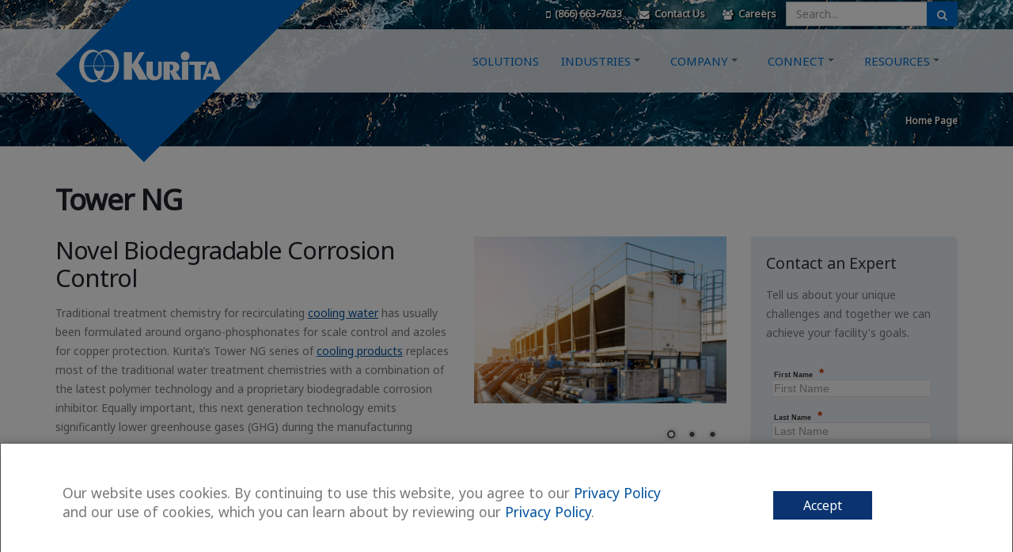

--- FILE ---
content_type: text/html; charset=UTF-8
request_url: https://www.kuritaamerica.com/products/tower-ng
body_size: 11002
content:
<!DOCTYPE html>
<html lang="en">
<head><meta name="description" content="Our Tower NG series of cooling water treatment products were developed to provide sustainable scale and corrosion protection and improved plant safety." />
<title>Tower NG Novel Biodegradable Corrosion Control | Kurita America</title>

<!--  -->

<link rel="canonical" href="https://www.kuritaamerica.com/products/tower-ng" />    <!-- Basic -->
    <meta charset="utf-8">
    <meta http-equiv="X-UA-Compatible" content="IE=edge">

    <!-- Favicon -->
    <link rel="shortcut icon" href="/favicon.ico" type="image/x-icon" />
    <link rel="apple-touch-icon" href="/favicon.ico" />

    <!-- Mobile Metas -->
    <meta name="viewport" content="width=device-width, minimum-scale=1.0, maximum-scale=1.0, user-scalable=no">

    <!-- Web Fonts  -->
    <link href="https://fonts.googleapis.com/css?family=Open+Sans:300,400,600,700,800%7CShadows+Into+Light" rel="stylesheet" type="text/css">
    <link href="https://fonts.googleapis.com/css?family=Noto+Sans&display=swap" rel="stylesheet">

    <!-- Vendor CSS -->
    <link rel="stylesheet" href="/theme/HTML/vendor/bootstrap/css/bootstrap.min.css">
    <link rel="stylesheet" href="/theme/HTML/vendor/font-awesome/css/font-awesome.min.css">
    <link rel="stylesheet" href="/theme/HTML/vendor/animate/animate.min.css">
    <link rel="stylesheet" href="/theme/HTML/vendor/simple-line-icons/css/simple-line-icons.min.css">
    <link rel="stylesheet" href="/theme/HTML/vendor/owl.carousel/assets/owl.carousel.min.css">
    <link rel="stylesheet" href="/theme/HTML/vendor/owl.carousel/assets/owl.theme.default.min.css">
    <link rel="stylesheet" href="/theme/HTML/vendor/magnific-popup/magnific-popup.min.css">

    <!-- Theme CSS -->
    <link rel="stylesheet" href="/theme/HTML/css/theme.css?v=5122020">
    <link rel="stylesheet" href="/theme/HTML/css/theme-elements.css?v=5122020">
    <link rel="stylesheet" href="/theme/HTML/css/theme-blog.css?v=5122020">
    <link rel="stylesheet" href="/theme/HTML/css/theme-shop.css?v=5122020">

    <!-- Current Page CSS -->
    <link rel="stylesheet" href="/theme/HTML/vendor/rs-plugin/css/settings.css">
    <link rel="stylesheet" href="/theme/HTML/vendor/rs-plugin/css/layers.css">
    <link rel="stylesheet" href="/theme/HTML/vendor/rs-plugin/css/navigation.css">
    <link rel="stylesheet" href="/theme/HTML/vendor/nivo-slider/nivo-slider.css">
    <link rel="stylesheet" href="/theme/HTML/vendor/nivo-slider/default/default.css">

    <!-- Skin CSS -->
    <link rel="stylesheet" href="/custom/styles/skin-main.css">

    <!-- Demo CSS -->
    <link rel="stylesheet" href="/custom/styles/main.css?v=5122020">

    <!-- Theme Custom CSS -->
    <link rel="stylesheet" href="/custom/styles/custom.css">

    <script src="/theme/HTML/vendor/jquery/jquery.min.js"></script>
    <!-- Head Libs -->
    <script src="/theme/HTML/vendor/modernizr/modernizr.min.js"></script>


<!-- Google Tag Manager - BLOCKED until consent -->
<script type="text/plain" data-consent="required">
(function(w,d,s,l,i){w[l]=w[l]||[];w[l].push({'gtm.start':
new Date().getTime(),event:'gtm.js'});var f=d.getElementsByTagName(s)[0],
j=d.createElement(s),dl=l!='dataLayer'?'&l='+l:'';j.async=true;j.src=
'https://www.googletagmanager.com/gtm.js?id='+i+dl;f.parentNode.insertBefore(j,f);
})(window,document,'script','dataLayer','GTM-P28WM6V');
</script>
<!-- End Google Tag Manager -->

<!-- Google Ads - BLOCKED until consent -->
<script type="text/plain" data-consent="required" src="https://www.googletagmanager.com/gtag/js?id=AW-654860058"></script>
<script type="text/plain" data-consent="required">
  window.dataLayer = window.dataLayer || [];
  function gtag(){dataLayer.push(arguments);}
  gtag('js', new Date());

  gtag('config', 'AW-654860058');
</script>

<!-- Google Tag Manager #2 - BLOCKED until consent -->
<script type="text/plain" data-consent="required">
(function(w,d,s,l,i){w[l]=w[l]||[];w[l].push({'gtm.start':
new Date().getTime(),event:'gtm.js'});var f=d.getElementsByTagName(s)[0],
j=d.createElement(s),dl=l!='dataLayer'?'&l='+l:'';j.async=true;j.src=
'https://www.googletagmanager.com/gtm.js?id='+i+dl;f.parentNode.insertBefore(j,f);
})(window,document,'script','dataLayer','GTM-W953PVQ');
</script>
<!-- End Google Tag Manager #2 -->



<!-- Microsoft Clarity (MSCI Analytics) - BLOCKED until consent -->
<script type="text/plain" data-consent="required">
(function (a, t, i) { var e = "MSCI"; var s = "Analytics"; var o = e + "queue"; a[o] = a[o] || []; var r = a[e] || function (n) { var t = {}; t[s] = {}; function e(e) { while (e.length) { var r = e.pop(); t[s][r] = function (e) { return function () { a[o].push([e, n, arguments]) } }(r) } } var r = "track"; var i = "set"; e([r + "Event", r + "View", r + "Action", i + "Config", i + "Property", i + "User", "initialize", "teardown"]); return t }(i.name); var n = i.name; if (!a[e]) { a[n] = r[s]; a[o].push(["new", n]); setTimeout(function () { var e = "script"; var r = t.createElement(e); r.async = 1; r.src = i.src; var n = t.getElementsByTagName(e)[0]; n.parentNode.insertBefore(r, n) }, 1) } else { a[n] = new r[s] } if (i.user) { a[n].setUser(i.user) } if (i.props) { for (var c in i.props) { a[n].setProperty(c, i.props[c]) } } a[n].initialize(i.cfg) })(window, document, {
    src: "https://cxppusa1rdrect01sa02cdn.blob.core.windows.net/webtracking/WebTracking/WebTracking.bundle.js",
    integrity:"sha384-Fxeald209usbeW1vjcVBHah8lOJlr8Y9wkLRIHuf7iTxL6AXcDu0OB0+vX4LPdZc",
    crossorigin:"anonymous",
    name: "MSCI",
    cfg: {
        ingestionKey: "a1ad5b454efa45778c311f67c1ad9d4e-766d8247-236c-4911-a264-ee0648816617-7106",
        endpointUrl: "https://mobile.events.data.microsoft.com/OneCollector/1.0/",
        autoCapture: {
            view: true,
            click: true
        },
        orgInfo: {
            orgId: "fa5f3d64-1cf9-ed11-a66b-6045bd016608",
            orgTenantId: "bcf2d2a2-2dee-419b-971f-21e5170fbf84",
            orgGeo: "USA"
        }
    }
});
</script>
  	
<!-- Google Analytics (Universal) - BLOCKED until consent -->
<script type="text/plain" data-consent="required">
window.ga=window.ga||function(){(ga.q=ga.q||[]).push(arguments)};ga.l=+new Date;
ga('create', 'UA-36787932-1', 'auto');
ga('send', 'pageview');
</script>
<script type="text/plain" data-consent="required" src="https://www.google-analytics.com/analytics.js"></script>


<!-- script type="text/javascript" data-consent="required">
window.ga=window.ga||function(){(ga.q=ga.q||[]).push(arguments)};ga.l=+new Date;
ga('create', 'UA-36787932-1', 'auto');
ga('send', 'pageview');</script-->
<!-- script async src='https://www.google-analytics.com/analytics.js' data-consent="required"></script-->
  	<script src="/custom/js/jquery.maskedinput-min.js" type="text/javascript"></script>

<script type="text/javascript"> var pageSortId = '00000000,00000545,00000588'; </script></head>

<body data-spy="scroll" data-target="#sidebar" data-offset="120">
<!-- Google Tag Manager (noscript) - BLOCKED until consent -->
<noscript data-consent="required"><iframe src="https://www.googletagmanager.com/ns.html?id=GTM-P28WM6V"
height="0" width="0" style="display:none;visibility:hidden"></iframe></noscript>
<!-- End Google Tag Manager (noscript) -->
<!-- Google Tag Manager (noscript) - BLOCKED until consent -->
<noscript data-consent="required"><iframe src="https://www.googletagmanager.com/ns.html?id=GTM-W953PVQ"
height="0" width="0" style="display:none;visibility:hidden"></iframe></noscript>
<!-- End Google Tag Manager (noscript) -->

<div class="body">
      <header id="header" class="header-narrow header-semi-transparent-light header-flex" data-plugin-options="{'stickyEnabled': true, 'stickyEnableOnBoxed': true, 'stickyEnableOnMobile': true, 'stickyStartAt': 1, 'stickySetTop': '1'}">
        <div class="header-nav-top header-container container"  data-plugin="13-14">
            <ul class="nav nav-pills pull-right">
                <li>
                    <span class="ws-nowrap"><a href="tel:8666637633" data-eventcat="Header Phone" data-eventaction="Call"><i class="fa fa-mobile-phone"></i> (866) 663-7633</span></a>
                </li>
                <li>
                    <span class="ws-nowrap"><a href="/contact-us" data-eventcat="Header Contact" data-eventaction="Link"><i class="fa fa-envelope"></i> Contact Us</span></a>
                </li>
                 <li>
                    <span class="ws-nowrap"><a href="/company/the-best-place-to-work" data-eventcat="Header Careers" data-eventaction="Link"><i class="fa fa-users"></i> Careers</span></a>
                </li>
<li>
<form class="searchForm" action="/search-results" _lpchecked="1" style="margin-top: 2px;">
  <input type="hidden" name="cx" value="012458476733731092200:fmbklsu9buz">
  <div class="input-group input-group">
    <input style="height: 31px;" type="text" class="form-control search" name="q" placeholder="Search..." required="" onkeypress="return searchKeyPress(event);" aria-label="Enter a search query">
      <span class="input-group-btn">
        <button style="height: 31px;" class="btn btn-primary btn" type="submit" aria-label="Submit Search"><span class="fa fa-search"></span></button>
      </span>
  </div>
</form>
</li>
            </ul>
        </div>

        <div class="header-body" style="">
            <div class="header-container container">
                <div class="header-row">
                    <div class="header-column" data-plugin="13-8">
                        <div class="header-logo">
                            <a href="/">
                            <img class="logo-default" alt="U.S. Water Services" width="324" height="212" src="/custom/images/kurita_banner.png">
                            </a>
                            <a href="/">
                                <img class="logo-small" alt="U.S. Water Services" width="162" height="40" src="/custom/images/kurita_horizontal_logo_blue.png">
                            </a>
                        </div>
                    </div>                    <div class="header-column">
                        <div class="header-row">
                            <div class="header-nav header-nav-stripe">
                                <button class="btn  header-btn-collapse-nav" data-toggle="collapse" data-target=".header-nav-main">
                                    <i class="fa fa-bars"></i>
                                </button>
                                <!-- p_par('section', 'section_display', 15, 1, '', 0) -->
                                <div class="header-nav-main header-nav-main-square header-nav-main-effect-2 header-nav-main-sub-effect-1 collapse">
                                   <nav>
  <ul class="nav nav-pills" id="mainNav">
        <li >
      <a  href="/solutions" >
        Solutions
      </a>
          </li>
        <li class="dropdown">
      <a class="dropdown-toggle" href="/industries" >
        Industries
      </a>
            <ul class="dropdown-menu">
                <li  style="">
          <a  href="/industries/biofuels-industry" title="Biofuels Industry" >Biofuels</a>
                    </li>
                <li  style="">
          <a  href="/industries/commercial-and-institutional" title="Commercial & Institutional" >Commercial & Institutional</a>
                    </li>
                <li  style="">
          <a  href="/industries/food-and-beverage" title="Food & Beverage" >Food & Beverage</a>
                    </li>
                <li  style="">
          <a  href="/industries/geothermal" title="Geothermal" >Geothermal</a>
                    </li>
                <li  style="">
          <a  href="/industries/healthcare-facilities" title="Healthcare Facilities" >Healthcare Facilities</a>
                    </li>
                <li  style="">
          <a  href="/industries/heavy-industry" title="Heavy Industry" >Heavy Industry</a>
                    </li>
                <li  style="">
          <a  href="/industries/light-industry" title="Light Industry" >Light Industry</a>
                    </li>
                <li  style="">
          <a  href="/industries/microelectronics" title="Microelectronics" >Microelectronics</a>
                    </li>
                <li  style="">
          <a  href="/industries/mining" title="Mining" >Mining</a>
                    </li>
                <li  style="">
          <a  href="/industries/municipal-drinking-water" title="Municipal Drinking Water" >Municipal Drinking Water</a>
                    </li>
                <li  style="">
          <a  href="/industries/oil-refining" title="Oil Refining" >Oil Refining</a>
                    </li>
                <li  style="">
          <a  href="/industries/power-generation" title="Power Generation" >Power Generation</a>
                    </li>
                <li  style="">
          <a  href="/industries/steel" title="Steel" >Steel</a>
                    </li>
              </ul>
          </li>
        <li class="dropdown">
      <a class="dropdown-toggle" href="/company/who-we-are" >
        Company
      </a>
            <ul class="dropdown-menu">
                <li  style="">
          <a  href="/company/who-we-are" title="Who We Are" >Who We Are</a>
                    </li>
                <li  style="">
          <a  href="/company/why-kurita-america" title="Why Kurita America?" >Why Kurita America?</a>
                    </li>
                <li  style="">
          <a  href="/company/the-kurita-way" title="The Kurita Way" >The Kurita Way</a>
                    </li>
                <li  style="">
          <a  href="/company/leadership-and-a-message-from-the-president" title="Leadership and A Message from the President" >Leadership</a>
                    </li>
                <li  style="">
          <a  href="/kurita-canada" title="Kurita Canada Inc." >Kurita Canada Inc.</a>
                    </li>
                <li  style="">
          <a  href="/company/corporate-social-responsibility" title="Corporate Social Responsibility" >Corporate Social Responsibility</a>
                    </li>
                <li  style="">
          <a  href="/company/creating-shared-value" title="Creating Shared Value" >Creating Shared Value</a>
                    </li>
                <li  style="">
          <a  href="https://www.kurita-water.com/" title="Kurita Water Industries Ltd."  target="_blank">Kurita Water Industries Ltd.</a>
                    </li>
              </ul>
          </li>
        <li class="dropdown">
      <a class="dropdown-toggle" href="/connect/contact-kurita-america" >
        Connect
      </a>
            <ul class="dropdown-menu">
                <li  style="">
          <a  href="/connect/contact-kurita-america" title="Contact Kurita America" >Contact Kurita America</a>
                    </li>
                <li  style="">
          <a  href="/connect/careers" title="Careers" >Careers</a>
                    </li>
                <li  style="">
          <a  href="/connect/how-are-we-doing" title="How Are We Doing?" >How Are We Doing?</a>
                    </li>
                <li  style="">
          <a  href="https://www.kurita-elink.com/" title="eLink"  target="_blank">eLink</a>
                    </li>
                <li  style="">
          <a  href="/connect/contact-kurita-america?sds" title="Request an SDS" >Request an SDS</a>
                    </li>
                <li  style="">
          <a  href="/connect/locations" title="Locations" >Locations</a>
                    </li>
                <li  style="">
          <a  href="/connect/events" title="Events" >Events</a>
                    </li>
              </ul>
          </li>
        <li class="dropdown">
      <a class="dropdown-toggle" href="/the-splash" >
        Resources
      </a>
            <ul class="dropdown-menu">
                <li  style="">
          <a  href="/the-splash" title="Blog" >Blog</a>
                    </li>
                <li  style="">
          <a  href="/the-splash/case-studies" title="Case Studies" >Case Studies</a>
                    </li>
                <li  style="">
          <a  href="/the-splash/industry-insights" title="Industry Insights" >Industry Insights</a>
                    </li>
                <li  style="">
          <a  href="/the-splash/press-releases" title="Press Releases" >Press Releases</a>
                    </li>
                <li  style="">
          <a  href="/the-splash/published-articles" title="Published Articles" >Published Articles</a>
                    </li>
                <li  style="">
          <a  href="/the-splash/value-calculators" title="Value Calculators" >Value Calculators</a>
                    </li>
                <li class="dropdown-submenu" style="">
          <a class="dropdown-toggle" href="/the-splash/video-library" title="Video Library" >Video Library</a>
                        <ul class="dropdown-menu">
                            <li >
                <a href="/the-splash/video-library/meet-our-team" title="Meet Our Team" >Meet Our Team
                </a>
                              </li>
                          </ul>
      		        </li>
                <li  style="">
          <a  href="/equipment-catalog" title="Equipment Catalog" >Equipment Catalog</a>
                    </li>
              </ul>
          </li>
      </ul>
</nav>                                </div>
                            </div>
                        </div>
                    </div>
                </div>
            </div>
        </div>
    </header>

	<div role="main" class="main">
		<!-- page_header_62 - Page Header -->



    
    
<section class="section section-tertiary section-no-border mt-none page-header-section" style="background-image:url(/files/566/1/21/Website_Header_Blue_Harmony.jpg); background-position: 50% 0; padding-bottom: 0;">
  <div class="container">
    <div class="row">
      <div class="col-md-10 col-md-offset-2 pt-xlg mt-xlg align-right" style="">        <ol class="breadcrumb" style="background-color:transparent;padding:30px 0 20px 0;margin:0;color:#fff;font-weight:600;">
        	<li><a href="/" style="font-size:12px;">Home Page</a></li>
    </ol>    			</div>
                  </div>
                  </div>
                  </section>
				<section class="section-no-border background-color-light pb-none pg-header-section">
                  <div class="container">
                    <div class="article">       
                        <h1 class="custom-page-title">Tower NG</h1>
                    </div>
                  </div>
				</section>

				<div class="container">

					<div class="row pt-sm" style="margin-bottom:50px">			
						<div class="col-md-9">
							<section id="" class="mb-xlg">
                              <!-- article_locator_74 - Article Locator -->



    <!-- 0 -->
    <div class="article-group-container">
            
                                        <div class="row mb-md article">
                <div class="col-md-12" data-plugin="">
                                                                        
                                                                                                            
                                
                                                                                                                <div class="img-container pull-right">
                                                    <div class="nivo-slider pb-xl mb-xl">
                                <div class="slider-wrapper theme-default">
                                    <div id="nivoSlider" class="nivoSlider mt-none mb-xlg">
                                                                                    <img src="/files/298/7/1257/TowerNG2_Web_reg.png" data-thumb="/files/298/7/1257/TowerNG2_Web_th.png" alt=""/>
                                                                                                                                <img src="/files/298/7/1257/TowerNG_Benefits_reg.png" data-thumb="/files/298/7/1257/TowerNG_Benefits_th.png" alt=""/>
                                                                                                                                <img src="/files/298/7/1257/TowerNG_Web_reg.png" data-thumb="/files/298/7/1257/TowerNG_Web_th.png" alt=""/>
                                                                                                                        </div>
                                </div>
                            </div>
                                            </div>
                                        <div class="mt-none">
                        <h2>Novel Biodegradable Corrosion Control</h2>

<p>Traditional&nbsp;treatment&nbsp;chemistry for recirculating <u><a href="https://www.kuritaamerica.com/solutions/cooling-water">cooling water</a></u> has usually been formulated around organo-phosphonates for scale control and azoles for copper&nbsp;protection. Kurita&rsquo;s Tower NG series of <u><a href="https://www.kuritaamerica.com/solutions/cooling-water">cooling products</a></u> replaces most of the traditional water treatment chemistries with a combination of the latest polymer technology and a proprietary biodegradable corrosion inhibitor.&nbsp;Equally important, this next&nbsp;generation&nbsp;technology emits significantly lower greenhouse gases (GHG) during the manufacturing process.&nbsp;</p>

                    </div>
                                                        </div>
            </div>
            <!-- Modal -->
            <div class="modal fade" id="articleModal1257" tabindex="-1" role="dialog" aria-labelledby="articleModal1257Title" aria-hidden="true">
                <div class="modal-dialog modal-dialog-centered" role="document">
                    <div class="modal-content">
                        <div class="modal-header">
                            <h5 class="modal-title" id="articleModal1257Title"></h5>
                            <button type="button" class="close" data-dismiss="modal" aria-label="Close">
                                <span aria-hidden="true">&times;</span>
                            </button>
                        </div>
                        <div class="modal-body">
                            
                        </div>
                        <div class="modal-footer">
                            <button type="button" class="btn btn-secondary" data-dismiss="modal">Close</button>
                        </div>
                    </div>
                </div>
            </div>
                    <h2 class="mb-none text-color-dark">Tower NG Benefits</h2>            <div class="row mb-md article">
                <div class="col-md-12" data-plugin="">
                                                                        
                                                                                                            <div class="mt-none">
                        
                    </div>
                                                        </div>
            </div>
            <!-- Modal -->
            <div class="modal fade" id="articleModal1261" tabindex="-1" role="dialog" aria-labelledby="articleModal1261Title" aria-hidden="true">
                <div class="modal-dialog modal-dialog-centered" role="document">
                    <div class="modal-content">
                        <div class="modal-header">
                            <h5 class="modal-title" id="articleModal1261Title"></h5>
                            <button type="button" class="close" data-dismiss="modal" aria-label="Close">
                                <span aria-hidden="true">&times;</span>
                            </button>
                        </div>
                        <div class="modal-body">
                            
                        </div>
                        <div class="modal-footer">
                            <button type="button" class="btn btn-secondary" data-dismiss="modal">Close</button>
                        </div>
                    </div>
                </div>
            </div>
                </div>
    <!-- 0 -->
    <div class="article-group-container">
            
                <div class="toggle toggle-primary" data-plugin-toggle>
                            <section class="toggle">                    <label>Improve Plant Safety</label>
                    <div class="toggle-content">
                        <div>
                            <!--  -->
                                                            <p>The Tower NG series of cooling products&nbsp;reduce&nbsp;the need for acid use and storage&nbsp;on-site. This can help with hazardous material reporting, insurance costs, and&nbsp;handling mistakes.&nbsp;</p>

                            
                        </div>
                    </div>
                </section>

                <!-- Modal -->
                <div class="modal fade" id="articleModal1258" tabindex="-1" role="dialog" aria-labelledby="articleModal1258Title" aria-hidden="true">
                    <div class="modal-dialog modal-lg modal-dialog-centered" role="document">
                        <div class="modal-content">
                            <div class="modal-header">

                                <button type="button" class="close" data-dismiss="modal" aria-label="Close">
                                    <span aria-hidden="true">&times;</span>
                                </button>
                            </div>
                            <div class="modal-body">
                                <img src="//" class="img-responsive img-fluid">
                            </div>
                            <div class="modal-footer">
                                <button type="button" class="btn btn-secondary" data-dismiss="modal">Close</button>
                            </div>
                        </div>
                    </div>
                </div>
                            <section class="toggle">                    <label>Enhance Sustainability </label>
                    <div class="toggle-content">
                        <div>
                            <!--  -->
                                                            <p>Tower NG is inherently biodegradable. In&nbsp;addition, the products have&nbsp;relatively low&nbsp;aquatic toxicity to freshwater species,&nbsp;which will allow its use in many applications where treated cooling water is&nbsp;discharged directly to the environment.&nbsp;</p>

                            
                        </div>
                    </div>
                </section>

                <!-- Modal -->
                <div class="modal fade" id="articleModal1259" tabindex="-1" role="dialog" aria-labelledby="articleModal1259Title" aria-hidden="true">
                    <div class="modal-dialog modal-lg modal-dialog-centered" role="document">
                        <div class="modal-content">
                            <div class="modal-header">

                                <button type="button" class="close" data-dismiss="modal" aria-label="Close">
                                    <span aria-hidden="true">&times;</span>
                                </button>
                            </div>
                            <div class="modal-body">
                                <img src="//" class="img-responsive img-fluid">
                            </div>
                            <div class="modal-footer">
                                <button type="button" class="btn btn-secondary" data-dismiss="modal">Close</button>
                            </div>
                        </div>
                    </div>
                </div>
                            <section class="toggle">                    <label>Protect Assets</label>
                    <div class="toggle-content">
                        <div>
                            <!--  -->
                                                            <p>In comparison with traditional hard water treatment formulas,&nbsp;Tower NG has&nbsp;had&nbsp;equivalent scale and deposit control and significantly improved&nbsp;corrosion protection.&nbsp;The improved corrosion protection will help ensure&nbsp;lower maintenance costs and longer useful life for critical plant assets.&nbsp;</p>

                            
                        </div>
                    </div>
                </section>

                <!-- Modal -->
                <div class="modal fade" id="articleModal1260" tabindex="-1" role="dialog" aria-labelledby="articleModal1260Title" aria-hidden="true">
                    <div class="modal-dialog modal-lg modal-dialog-centered" role="document">
                        <div class="modal-content">
                            <div class="modal-header">

                                <button type="button" class="close" data-dismiss="modal" aria-label="Close">
                                    <span aria-hidden="true">&times;</span>
                                </button>
                            </div>
                            <div class="modal-body">
                                <img src="//" class="img-responsive img-fluid">
                            </div>
                            <div class="modal-footer">
                                <button type="button" class="btn btn-secondary" data-dismiss="modal">Close</button>
                            </div>
                        </div>
                    </div>
                </div>
                            <section class="toggle">                    <label>Reduce GHG Emissions</label>
                    <div class="toggle-content">
                        <div>
                            <!--  -->
                                                            <p>Tower NG&rsquo;s&nbsp;unique corrosion inhibitor chemistry is manufactured from sustainable plant feedstocks via a novel carbon negative&nbsp;chemi-enzymatic process. Use of these components reduces GHG&nbsp;emissions by more than 50% during manufacture compared to&nbsp;similar products&nbsp;made with traditional chemistry.&nbsp;</p>

                            
                        </div>
                    </div>
                </section>

                <!-- Modal -->
                <div class="modal fade" id="articleModal1360" tabindex="-1" role="dialog" aria-labelledby="articleModal1360Title" aria-hidden="true">
                    <div class="modal-dialog modal-lg modal-dialog-centered" role="document">
                        <div class="modal-content">
                            <div class="modal-header">

                                <button type="button" class="close" data-dismiss="modal" aria-label="Close">
                                    <span aria-hidden="true">&times;</span>
                                </button>
                            </div>
                            <div class="modal-body">
                                <img src="//" class="img-responsive img-fluid">
                            </div>
                            <div class="modal-footer">
                                <button type="button" class="btn btn-secondary" data-dismiss="modal">Close</button>
                            </div>
                        </div>
                    </div>
                </div>
                    </div>
        </div>
                              <!-- b_par('product', 'product_preview', 0, 1, '', 0) -->
                              
                              <!--div class="divider">
								<i class="fa fa-chevron-down"></i>
                              </div-->
                              
                              <!-- b_par('blog', 'blog_inner', 0, 1, '', 1) -->
                              <!-- product_slider_65 - Product -->



<div class="owl-carousel owl-theme stage-margin product-slider" data-plugin-options="{'responsive': {'0': {'items': 1}, '479': {'items': 2}, '768': {'items': 2}, '979': {'items': 3}, '1199': {'items': 3}}, 'margin': 10, 'loop': false, 'nav': true, 'dots': false, 'stagePadding': 40}">
    </div>

<style>
    .owl-carousel .owl-nav {
        top: 38%;
        position: absolute;
        width: 100%;
        margin-top:0px;
    }
    .owl-carousel .owl-nav .owl-prev {
        float:  left;
        position: relative;
    }
    .owl-carousel .owl-nav .owl-next {
        float:  right;
        position: relative;
    }
</style>
							</section>	
                      </div>
                      <div class="col-md-3">
							<aside class="sidebar embed-container gray-bg" id="sidebar" data-plugin-sticky data-plugin-options="{'minWidth': 991, 'containerSelector': '.container', 'padding': {'top': 110,'bottom':50}}">
								<!-- mc_navSmarty('sideNav', '-1', 1, 0, 0, 1, 0) -->                   
                                <div>
                                  	<!-- article_locator_rail_74 - Article Locator -->


                                    	<h4 class="mb-md text-color-dark">Contact an Expert</h4>
                                  	<p>Tell us about your unique challenges and together we can achieve your facility's goals.</p>
                                  	<!-- b_par('contact', 'contact_siderail', 0, 0, '', 1) -->
                                  <div
        							data-form-id='2f35901b-157d-ef11-ac21-000d3a5b29ae'
        							data-form-api-url='https://public-usa.mkt.dynamics.com/api/v1.0/orgs/fa5f3d64-1cf9-ed11-a66b-6045bd016608/landingpageforms'
        							data-cached-form-url='https://assets-usa.mkt.dynamics.com/fa5f3d64-1cf9-ed11-a66b-6045bd016608/digitalassets/forms/2f35901b-157d-ef11-ac21-000d3a5b29ae' ></div>
        						<script src="https://cxppusa1formui01cdnsa01-endpoint.azureedge.net/usa/FormLoader/FormLoader.bundle.js" integrity="sha384-CdU9aUjXB4My8fZt7Snbin/HgDopy4xPyOtpxf73kQIUKVC2qGQSGUrqNTD9bUUz" crossorigin="anonymous"></script>
                                </div>
							</aside>
						</div>
                      
                  </div>
              </div>
		</div>
	<footer id="footer">
  <div class="container" data-plugin="13-9">
    <div class="row">
      <div class="col-md-4 mt-md footer-nav">
        <div class="row">
          <div class="col-md-6 mb-sm">
            <h4>Navigation</h4>
          </div>
        </div>
        <div class="row">
          <div class="col-md-6">
            <ul class="list list-footer-nav">
              <li>
                <a href="/">
                  Home
                </a>
              </li>

              <li>
                <a href="/solutions">
                  Solutions
                </a>
              </li>
              <li>
                <a href="/industries-served">
                  Industries
                </a>
              </li>
              <li>
                <a href="/company">
                  Company
                </a>
              </li>
            </ul>
          </div>
          <div class="col-md-6">
            <ul class="list list-footer-nav">
              <li>
                <a href="/the-splash">
                  News
                </a>
              </li>
              <li>
                <a href="/connect/contact-kurita-america">
                  Contact Us
                </a>
              </li>
              <li>
                <a href="/company/the-best-place-to-work">
                  Careers
                </a>
              </li>
              <li>
                <a href="/company/privacy-policy" target="_blank">
                  Privacy Policy
                </a>
              </li>
            </ul>
          </div>
        </div>
      </div>
      <div class="col-md-5 mt-md">
        <a class="btn btn-primary newsletter-link" data-toggle="modal" data-target="#newsletterModal" style="color: #fff;" href="#">Sign up for Kurita News</a>
        <!-- Modal -->
        <div class="modal fade" id="newsletterModal" tabindex="-1" role="dialog" aria-labelledby="newsletterModalTitle" aria-hidden="true">
          <div class="modal-dialog modal-dialog-centered" role="document">
            <div class="modal-content">
              <form class="form-horizontal" id="subscribe-form">
                <div class="modal-header">
                  <h5 class="modal-title" id="newsletterModalTitle">Sign up for Kurita News</h5>
                  <button type="button" class="close" data-dismiss="modal" aria-label="Close">
                    <span aria-hidden="true">&times;</span>
                  </button>
                </div>
                <div class="modal-body">
                  
<div
        data-form-id='b141f9de-f19d-ef11-8a6a-6045bd007ef6'
        data-form-api-url='https://public-usa.mkt.dynamics.com/api/v1.0/orgs/fa5f3d64-1cf9-ed11-a66b-6045bd016608/landingpageforms'
        data-cached-form-url='https://assets-usa.mkt.dynamics.com/fa5f3d64-1cf9-ed11-a66b-6045bd016608/digitalassets/forms/b141f9de-f19d-ef11-8a6a-6045bd007ef6' ></div>
        <script src="https://cxppusa1formui01cdnsa01-endpoint.azureedge.net/usa/FormLoader/FormLoader.bundle.js" integrity="sha384-CdU9aUjXB4My8fZt7Snbin/HgDopy4xPyOtpxf73kQIUKVC2qGQSGUrqNTD9bUUz" crossorigin="anonymous"></script>


                </div>
                <div class="modal-footer">
                  <button type="button" class="btn btn-secondary" data-dismiss="modal">Close</button>
                  <!--button type="button" class="btn btn-success btn-subscribe">Subscribe</button-->
                </div>
              </form>
            </div>
          </div>
        </div>
        <!--h4>Join our Newsletter</h4-->

        <!--div class="Stay Connected form-container">
            For industry news, sign up for our e-newsletter

            <div class="alert alert-danger hidden" id="newsletterError"></div>

            <form id="addNewsletter">
                    <span class="input-group-btn" style="vertical-align:top;">
          <button class="btn btn-default submit-form" type="submit" data-eventcat="Footer Newsletter" data-eventaction="Submit"><i class="icon-paper-plane icons"></i></button>
        </span>
                </div>
            </form>

        </div-->

        <ul class="social-icons custom-social-icons">
          <li class="social-icons-facebook"><a href="https://www.facebook.com/kuritaamerica/" target="_blank" title="Facebook" data-eventcat="Social Media" data-eventaction="Share Facebook"><i class="fa fa-facebook"></i></a></li>
          <li class="social-icons-linkedin"><a href="https://www.linkedin.com/company/kurita/" target="_blank" title="LinkedIn" data-eventcat="Social Media" data-eventaction="Share LinkedIn"><i class="fa fa-linkedin"></i></a></li>
          <li class="social-icons-twitter"><a href="https://twitter.com/kurita_america" target="_blank" title="Twitter" data-eventcat="Social Media" data-eventaction="Share Twitter"><i class="fa fa-twitter"></i></a></li>

        </ul>


      </div>
      <div class="col-md-3">
        <a href="#">
          <img alt="Porto" class="<!-- img-responsive --> logo" width="208" src="/custom/images/kurita_horizontal_logo_blue.png">
        </a>
        <p style="font-size: 14px; margin-top: 14px;">
          Kurita America Inc.<br />
          6600 94th Avenue North<br />
          Minneapolis, MN 55445<br />
          <i class="fa fa-mobile-phone"></i> <a href="tel:8666637633" data-eventCat="Footer Phone" data-eventAction="Call"> (866) 663-7633</a><br />
          <i class="fa fa-envelope"></i> <a href="/connect/contact-kurita-america" data-eventcat="Footer Email" data-eventaction="Go to Contact Page">Contact Us</a></p>

      </div>
    </div>

    <div class="footer-copyright">
      <div class="row">
        <div class="col-md-12 center">
          <p>© Copyright 2026 Kurita America Inc. All Rights Reserved.</p>
        </div>
      </div>
    </div>

  </div>
</footer>


<script>
  $(function () {

    $('.btn-subscribe').on('click', function (e) {
      let form = $('#subscribe-form');
      form.find('input').css('border-color', '#ccc');
      let firstName = form.find('input[name="first_name"]');
      let lastName = form.find('input[name="last_name"]');
      let email = form.find('input[name="email"]');
      let title = form.find('input[name="title"]');
      let company = form.find('input[name="company"]');
      let errorCount = 0;
      if($.trim(firstName.val()) < 1) {
        firstName.css('border-color', '#f00');
        errorCount++;
      }
      if($.trim(lastName.val()) < 1) {
        lastName.css('border-color', '#f00');
        errorCount++;
      }
      if($.trim(email.val()) < 1) {
        email.css('border-color', '#f00');
        errorCount++;
      }
      if($.trim(title.val()) < 1) {
        title.css('border-color', '#f00');
        errorCount++;
      }
      if($.trim(company.val()) < 1) {
        company.css('border-color', '#f00');
        errorCount++;
      }
      if(errorCount > 0) {
        return false;
      } else {
        $.ajax({
          type: 'post',
          url: '/custom/newsletter_subscribe.php',
          data: form.serialize(),
          success: function(response) {
            $('#newsletterModal').modal('hide');
            $('.newsletter-link').hide();
            $('<p>You have subscribed to our newsletter successfully!</p>').insertBefore('.newsletter-link');
          }
        });
      }

      e.preventDefault();
      return false;
    });

    /*
    $('#addNewsletter .submit-form').off('click').on('click', function (e) {
      e.preventDefault();
      if ($("#addNewsletter").valid()) {
        $('#important_field').remove();
        $('footer .form-container').slideUp();

        $.ajax({
          type: 'POST',
          url: '/res/contact/form_submit.php',
          data: $('#addNewsletter').serialize(),
          dataType: 'html'
        }).done(function () {
          $('footer .form-container').html('<div class="alert alert-success" id="newsletterSuccess"><strong>Success!</strong> You have been added to our email list.</div>');
          $('footer .form-container').slideDown();
        });

        return false;
      }
    });
    */
  });
</script>


<!-- cookie_disclaimer -->

<div class="modal" id="cookieModal" tabindex="-1" role="dialog" aria-labelledby="defaultModalLabel" aria-hidden="true">
  <div class="modal-dialog">
    <div class="modal-content">
      <div class="modal-body">
        <section class="call-to-action mb-5">
          <div class="col-sm-8 col-lg-8">
            <div class="call-to-action-content">
              <p class="mb-0">Our website uses cookies. By continuing to use this website, you agree to our <a href="/company/privacy-policy">Privacy Policy</a> and our use of cookies, which you can learn about by reviewing our <a href="/company/privacy-policy">Privacy Policy</a>.</p>
            </div>
          </div>
          <div class="col-sm-4 col-lg-4">
            <button type="button" class="btn" id="accept-cookies" data-dismiss="modal">Accept</button>
          </div>
        </section>
      </div>
    </div>
  </div>
</div>

<style>
    #cookieModal .modal-dialog {
        width: 100%;
        position: fixed;
        bottom: 0px;
        margin: 0px;
    }
    #cookieModal .call-to-action {
        min-height: 0px;
    }
    #cookieModal .call-to-action .call-to-action-content {
        width: 100%;
        padding-top: 10px;
        padding-bottom: 0px;
    }
    #cookieModal .call-to-action .col-lg-4 {
        padding-top:20px;
        text-align:center;
    }
    #cookieModal .call-to-action button#accept-cookies {
        background-color: #0A3370;
        display: inline-block;
        font-size: 16px;
        color: #fff;
        width: 125px;
    }
    #cookieModal .call-to-action button#accept-cookies:hover {
        background-color: #00529F;
    }
    #cookieModal .call-to-action p {
        font-size: 1.25em;
        text-align: left;
    }
    @media screen and (max-width: 1200px) {
        #cookieModal .call-to-action .col-lg-4 {
            padding-top:25px;
        }
    }
    @media screen and (max-width: 860px) {
        #cookieModal .call-to-action .col-lg-4 {
            padding-top:40px;
        }
    }
    @media screen and (max-width: 767px) {
        #cookieModal .call-to-action .col-lg-4 {
            padding-top:0px;
        }
        #cookieModal .call-to-action p {
            text-align: center;
        }
    }
</style>
<script>
  $(document).ready(function(){
    $("button#accept-cookies").on('click',function() {
      // set cookie that expires in a year
      document.cookie = "accepted-cookies=yes; max-age=" + (60 * 60 * 24 * 365) + "; SameSite=None; Secure";
      console.log("cookie added");
      
      // NOW activate tracking scripts
      activateTrackingScripts();
    });
    cookieDisclaimerInit()
  });
  
  function cookieDisclaimerInit() {
    if (newToSite()) {
      $('#cookieModal').modal('show');
    } else {
      console.log("already saw disclaimer");
      // User previously consented, activate tracking
      activateTrackingScripts();
    }
  }
  
  function newToSite() {
    if (document.cookie.split(';').filter((item) => item.trim().startsWith('accepted-cookies=')).length) {
      return false;
    } else {
      return true;
    }
  }
  
function activateTrackingScripts() {
    // Activate all blocked tracking scripts (GTM, GA, LinkedIn, Microsoft Clarity, etc.)
    document.querySelectorAll('script[data-consent="required"]').forEach(function(script) {
      var newScript = document.createElement('script');
      newScript.type = 'text/javascript';
      
      if (script.src) {
        newScript.src = script.src;
        newScript.async = script.async;
      } else {
        newScript.textContent = script.textContent;
      }
      
      script.parentNode.insertBefore(newScript, script);
      script.remove();
    });
    
    // Activate noscript tracking pixel
    document.querySelectorAll('noscript[data-consent="required"]').forEach(function(noscript) {
      var div = document.createElement('div');
      div.innerHTML = noscript.textContent;
      noscript.parentNode.insertBefore(div, noscript);
      noscript.remove();
    });
    
    console.log("All tracking scripts activated"); // ADD THIS LINE
  }

</script>

	</div>

  	<!-- Vendor -->
<script src="/theme/HTML/vendor/jquery.appear/jquery.appear.min.js"></script>
<script src="/theme/HTML/vendor/jquery.easing/jquery.easing.min.js"></script>
<script src="/theme/HTML/vendor/jquery-cookie/jquery-cookie.min.js"></script>
<script src="/theme/HTML/vendor/bootstrap/js/bootstrap.min.js"></script>
<script src="/theme/HTML/vendor/common/common.min.js"></script>
<script src="/theme/HTML/vendor/jquery.validation/jquery.validation.min.js"></script>
<script src="/theme/HTML/vendor/jquery.lazyload/jquery.lazyload.min.js"></script>
<script src="/theme/HTML/vendor/isotope/jquery.isotope.min.js"></script>
<script src="/theme/HTML/vendor/owl.carousel/owl.carousel.min.js"></script>
<script src="/theme/HTML/vendor/magnific-popup/jquery.magnific-popup.min.js"></script>
<script src="/theme/HTML/vendor/vide/vide.min.js"></script>
<script src="/theme/HTML/vendor/nivo-slider/jquery.nivo.slider.min.js"></script>

<!-- Theme Base, Components and Settings -->
<script src="/theme/HTML/js/theme.js"></script>

<!-- Current Page Vendor and Views -->
<script src="/theme/HTML/vendor/rs-plugin/js/jquery.themepunch.tools.min.js"></script>
<script src="/theme/HTML/vendor/rs-plugin/js/jquery.themepunch.revolution.min.js"></script>

<!-- Demo -->
<script src="/theme/HTML/js/demos/demo-construction.js"></script>

<!-- Theme Custom -->
<script src="/theme/HTML/js/custom.js"></script>

<!-- Theme Initialization Files -->
<script src="/theme/HTML/js/theme.init.js"></script>

<script src="/custom/js/jquery.matchHeight-min.js"></script>
<script src="/custom/js/smc-edit-overlay.js"></script>

<!--script type='text/javascript'>
(function (d, t) {
  var bh = d.createElement(t), s = d.getElementsByTagName(t)[0];
  bh.type = 'text/javascript';
  bh.src = 'https://www.bugherd.com/sidebarv2.js?apikey=2ljnwejmr9xzwshvt9pm5q';
  s.parentNode.insertBefore(bh, s);
  })(document, 'script');

$(function() {
  $("a[data-eventcat]").on('click', function() {
    ga('send', 'event', $(this).data('eventcat'), $(this).data('eventaction'));
  });
});


</script-->

    
<!-- Google Analytics (Universal) - BLOCKED until consent -->
<script type="text/plain" data-consent="required">
window.ga=window.ga||function(){(ga.q=ga.q||[]).push(arguments)};ga.l=+new Date;
ga('create', 'UA-36787932-1', 'auto');
ga('send', 'pageview');
</script>
<script type="text/plain" data-consent="required" src="https://www.google-analytics.com/analytics.js"></script>


<!-- script type="text/javascript" data-consent="required">
window.ga=window.ga||function(){(ga.q=ga.q||[]).push(arguments)};ga.l=+new Date;
ga('create', 'UA-36787932-1', 'auto');
ga('send', 'pageview');</script-->
<!-- script async src='https://www.google-analytics.com/analytics.js' data-consent="required"></script-->
<!-- res - alert - Alert -->


	</body>
</html>

--- FILE ---
content_type: text/html
request_url: https://assets-usa.mkt.dynamics.com/fa5f3d64-1cf9-ed11-a66b-6045bd016608/digitalassets/forms/2f35901b-157d-ef11-ac21-000d3a5b29ae
body_size: 26496
content:
<!DOCTYPE html><html><head>
    <meta http-equiv="Content-Type" content="text/html; charset=utf-8">
    <meta name="viewport" content="width=device-width, initial-scale=1.0">
    <link href="https://go.microsoft.com/fwlink/?linkid=2224838" data-comment="Form extensibility documentation" rel="author">
    <title>Marketing Form</title>
    <meta name="referrer" content="never">
    <meta type="xrm/designer/setting" name="type" value="marketing-designer-content-editor-document">
    <meta type="xrm/designer/setting" name="layout-editable" value="marketing-designer-layout-editable">
    <style>
        .hide-on-desktop-class {
            display: none !important;
        }
        
        .editor-control-layout html {
            box-sizing: border-box;
            background-color: rgb(255, 255, 255);
        }

        .editor-control-layout *,
        .editor-control-layout ::before,
        .editor-control-layout ::after {
            box-sizing: inherit;
        }

        .marketingForm a,
        div[data-editorblocktype="Captcha"] td:nth-of-type(2) a {
            text-decoration: none;
            font-family: "Segoe UI", Arial, sans-serif;
            font-size: 14px;
        }

        .marketingForm .primaryButtonWrapper,
        .submitButtonWrapper {
            text-align: center;
            margin: 0px;
        }

        .marketingForm .primaryButton,
        .submitButton {
            font-family: "Segoe UI", Arial, sans-serif;
            font-weight: 700;
            font-size: 16px;
            line-height: 22px;
            background-color: rgb(34, 102, 227);
            border: none;
            border-radius: 4px;
            color: rgb(255, 255, 255);
            padding: 10px;
            cursor: pointer;
        }

        .marketingForm .secondaryButton {
            font-family: "Segoe UI", Arial, sans-serif;
            font-weight: 700;
            font-size: 16px;
            line-height: 22px;
            background-color: rgb(255, 255, 255);
            border: 1px solid rgb(0, 130, 221);
            border-radius: 4px;
            color: rgb(34, 102, 227);
            padding: 10px 20px;
            margin: 0px;
            cursor: pointer;
        }

        .marketingForm .error {
            font-family: Arial, Verdana, sans-serif;
            font-weight: bold;
            font-size: 8px;
            margin: 0px;
            padding: 0px;
            color: rgb(168, 0, 0);
        }

        .zero-state-container span {
            font-family: "Segoe UI", Arial, sans-serif;
            font-weight: 600;
            font-size: 20px;
            line-height: 26px;
            color: rgb(36, 36, 36);
        }

        form.marketingForm {
            color: rgb(0, 0, 0);
            font-family: "Segoe UI", Arial, sans-serif;
            font-size: 14px;
        }

        [data-layout="true"] {
            margin: 0px auto;
            max-width: 600px;
            background-color: rgba(255, 255, 255, 0);
        }

        div[data-editorblocktype="SubmitButton"] {
            padding: 10px 12%;
        }

        div[data-editorblocktype="Captcha"] {
            padding: 10px 12%;
        }

        div[data-editorblocktype="Captcha"] table,
        div[data-editorblocktype="Captcha"] div>table>tbody>tr>td:nth-of-type(2) {
            width: 100% !important;
        }

        div[data-editorblocktype="Captcha"] div>div>table>tbody>tr:first-of-type>td:last-of-type {
            padding-bottom: 6px !important;
        }

        div[data-editorblocktype="Captcha"] tr[id="wlspispHIPErrorContainer"] {
            margin-top: 20px;
        }

        div[data-editorblocktype="Captcha"] tr[id="wlspispHIPErrorContainer"] td:nth-of-type(2) {
            width: auto !important;
        }

        div[data-editorblocktype="Captcha"] tr[id="wlspispHIPErrorContainer"] img {
            display: flex;
        }

        div[data-editorblocktype="Captcha"] td:nth-of-type(2)>div>div {
            margin-top: 4px;
        }

        div[data-editorblocktype="Captcha"] td:nth-of-type(2)>div>div * {
            font-weight: 400;
        }

        div[data-editorblocktype="Captcha"] td:nth-of-type(2)>div>div b {
            color: rgb(121, 119, 117);
        }

        div[data-editorblocktype="Captcha"] tr:nth-of-type(2)>td {
            height: 0px !important;
        }

        div[data-editorblocktype="Captcha"] td input {
            margin-top: 20px !important;
            padding: 6px 8px !important;
            width: 100% !important;
        }

        div[data-editorblocktype="Captcha"] div[id^="wlspaudioBtnHolder"] {
            display: flex;
            align-items: center;
            justify-content: center;
        }

        div[data-editorblocktype="About"],
        div[data-editorblocktype="Sessions"],
        div[data-editorblocktype="Speakers"] {
            padding: 24px 10px;
        }

        .textFormFieldBlock,
        .dateTimeFormFieldBlock,
        .twoOptionFormFieldBlock,
        .optionSetFormFieldBlock,
        .multiOptionSetFormFieldBlock,
        .lookupFormFieldBlock {
            display: flex;
            flex-direction: column;
            gap: 1px;
            padding: 20px 30px;
        }

        table.multi .textFormFieldBlock,
        table.multi .dateTimeFormFieldBlock,
        table.multi .twoOptionFormFieldBlock,
        table.multi .optionSetFormFieldBlock,
        table.multi .multiOptionSetFormFieldBlock,
        table.multi .lookupFormFieldBlock {
            padding: 8px 10px;
        }

        .consentBlock {
            padding: 4px 30px;
        }

        .textFormFieldBlock label,
        .dateTimeFormFieldBlock label,
        .lookupFormFieldBlock label,
        .twoOptionFormFieldBlock label.block-label,
        .optionSetFormFieldBlock label.block-label,
        .multiOptionSetFormFieldBlock label.block-label,
        div[data-editorblocktype="Captcha"] label[id^="wlspispHipInstructionContainer"],
        .textFormFieldBlock label *,
        .dateTimeFormFieldBlock label *,
        .lookupFormFieldBlock label *,
        .twoOptionFormFieldBlock label.block-label *,
        .optionSetFormFieldBlock label.block-label *,
        .multiOptionSetFormFieldBlock label.block-label *,
        .eventSession label *,
        .consentBlock label p {
            font-family: "Segoe UI", Arial, sans-serif;
            font-size: 16px;
            font-weight: 600;
            color: rgb(50, 49, 48);
        }

        .textFormFieldBlock label,
        .dateTimeFormFieldBlock label,
        .lookupFormFieldBlock label,
        .twoOptionFormFieldBlock label.block-label,
        .optionSetFormFieldBlock label.block-label,
        .multiOptionSetFormFieldBlock label.block-label,
        div[data-editorblocktype="Captcha"] label[id^="wlspispHipInstructionContainer"] {
            display: inline-block;
            margin: -3px -3px 2px;
            padding: 0px;
            flex: 1 1 0%;
            width: 100%;
            text-align: left;
        }

        .textFormFieldBlock label>*,
        .dateTimeFormFieldBlock label>*,
        .lookupFormFieldBlock label>*,
        .twoOptionFormFieldBlock label.block-label>*,
        .optionSetFormFieldBlock label.block-label>*,
        .multiOptionSetFormFieldBlock label.block-label>*,
        .eventSession label>*,
        .consentBlock label>* {
            display: inline-block;
        }

        .textFormFieldBlock label::after,
        .twooption_checkbox label::after,
        .dateTimeFormFieldBlock label::after,
        .lookupFormFieldBlock label::after,
        .twoOptionFormFieldBlock label.block-label::after,
        .twoOptionFormFieldBlock div.twooption_checkbox label::after,
        .optionSetFormFieldBlock label.block-label::after,
        .multiOptionSetFormFieldBlock label.block-label::after,
        .consentBlock label p:first-of-type::after,
        .eventSession label::after,
        div[data-editorblocktype="Captcha"] label[id^="wlspispHipInstructionContainer"]::after {
            width: 22px;
            display: inline-block;
            line-height: 22px;
            text-align: center;
            color: rgb(195, 52, 0);
            content: "*";
            visibility: hidden;
        }

        div[data-required].textFormFieldBlock label::after,
        div[data-required].dateTimeFormFieldBlock label::after,
        div[data-required].lookupFormFieldBlock label::after,
        div[data-required] div.twooption_checkbox label::after,
        div[data-required] label.block-label::after,
        div[data-required="true"].consentBlock label p:first-of-type::after,
        div[data-editorblocktype="Captcha"] label[id^="wlspispHipInstructionContainer"]::after {
            visibility: visible;
        }

        .optionSetFormFieldBlock select,
        .textFormFieldBlock input,
        .dateTimeFormFieldBlock input,
        .lookupFormFieldBlock input,
        .marketingForm textarea,
        div[data-editorblocktype="Captcha"] input {
            font-family: "Segoe UI", Arial, sans-serif;
            padding: 0px;
            background-color: rgb(250, 249, 248);
            border: 1px solid rgb(225, 223, 221);
            border-radius: 2px;
            display: block;
            width: 100%;
            height: 100%;
            box-sizing: border-box;
            font-size: 9px;
            flex: 2 1 20%;
            font-weight: normal;
            font-style: normal;
            text-decoration: none;
            margin: -3px;
        }

        .optionSetFormFieldBlock select,
        .textFormFieldBlock input::placeholder,
        .dateTimeFormFieldBlock input,
        .lookupFormFieldBlock input::placeholder,
        .marketingForm textarea::placeholder,
        div[data-editorblocktype="Captcha"] input::placeholder {
            font-weight: normal;
            font-style: normal;
            text-decoration: none;
            color: rgb(153, 153, 153);
        }

        .textFormFieldBlock textarea {
            resize: vertical;
            height: 120px;
        }

        .lookupFormFieldBlock input {
            background-image: url("[data-uri]");
            background-repeat: no-repeat;
            background-position: 98% 50%;
            background-size: 1em 1em;
        }

        .optionSetFormFieldBlock select {
            background-image: url("[data-uri]");
            background-repeat: no-repeat;
            background-position: 98% 50%;
            appearance: none;
        }

        .optionSetFormFieldBlock select option {
            background-color: rgb(250, 249, 248);
        }

        .twoOptionFormFieldBlock div.radiobuttons,
        .twoOptionFormFieldBlock div.twooption_checkbox,
        .optionSetFormFieldBlock div.radiobuttons,
        .multiOptionSetFormFieldBlock fieldset {
            font-family: "Segoe UI", Arial, sans-serif;
            font-size: 14px;
            border: none;
            display: flex;
            flex-direction: column;
            align-items: flex-start;
            padding: 0px;
            gap: 1px;
            flex: 2 1 0%;
        }

        .twoOptionFormFieldBlock div.radiobuttons,
        .optionSetFormFieldBlock div.radiobuttons,
        .multiOptionSetFormFieldBlock fieldset {
            margin-top: 16px;
        }

        .twoOptionFormFieldBlock div.radiobuttons>div,
        .twoOptionFormFieldBlock div.twooption_checkbox>div,
        .optionSetFormFieldBlock div.radiobuttons>div,
        .multiOptionSetFormFieldBlock fieldset>div,
        .consentBlock>div {
            display: flex;
            flex-direction: row;
            align-items: center;
            padding: 0px;
            gap: 1px;
        }

        .twoOptionFormFieldBlock div.radiobuttons div label,
        .optionSetFormFieldBlock div.radiobuttons div label {
            font-family: "Segoe UI", Arial, sans-serif;
            font-weight: 400;
            font-size: 14px;
            line-height: 20px;
        }

        .twoOptionFormFieldBlock div.twooption_checkbox div label,
        .twoOptionFormFieldBlock div.twooption_checkbox div label div,
        .consentBlock div label p {
            font-family: "Segoe UI", Arial, sans-serif;
            font-weight: 400;
            font-size: 13px;
            line-height: 20px;
        }

        .multiOptionSetFormFieldBlock fieldset>div>label {
            font-weight: 400;
            font-size: 14px;
            line-height: 20px;
        }

        .optionSetFormFieldBlock div.radiobuttons div input[type="radio"]:checked+label,
        .twoOptionFormFieldBlock div.radiobuttons div input[type="radio"]:checked+label {}

        .twoOptionFormFieldBlock div.twooption_checkbox div input[type="checkbox"]:checked+label,
        .twoOptionFormFieldBlock div.twooption_checkbox div input[type="checkbox"]:checked+label div,
        .consentBlock div input[type="checkbox"]:checked+label p {}

        .twoOptionFormFieldBlock div.radiobuttons,
        .optionSetFormFieldBlock div.radiobuttons {
            padding: 0px;
            margin: 0px;
            border-radius: 0px;
        }

        .twoOptionFormFieldBlock div.twooption_checkbox>div,
        .consentBlock>div {
            width: 100%;
            border-radius: 0px;
            background-color: transparent;
        }

        .twoOptionFormFieldBlock div.radiobuttons div,
        .optionSetFormFieldBlock div.radiobuttons div {
            width: 100%;
        }

        .twoOptionFormFieldBlock div.twooption_checkbox div,
        .consentBlock div {
            padding: 0px;
            margin: 0px;
        }

        .twoOptionFormFieldBlock div.radiobuttons div input,
        .twoOptionFormFieldBlock div.twooption_checkbox div input,
        .optionSetFormFieldBlock div.radiobuttons div input,
        .multiOptionSetFormFieldBlock fieldset>div>input[type="checkbox"],
        .eventSession>div>input[type="checkbox"],
        .consentBlock div input {
            margin: 0px;
            box-sizing: border-box;
            width: 20px;
            height: 20px;
            border: 1px solid rgb(50, 49, 48);
            border-radius: 2px;
            accent-color: rgb(0, 120, 212);
            flex-shrink: 0;
        }

        .eventSessions {
            font-size: 16px;
            line-height: 1.2;
            border: none;
        }

        .eventSession label b {
            display: inline;
        }

        .eventSession>div>input[type="checkbox"] {
            float: right;
        }

        .marketingForm [dir="rtl"],
        .marketingForm [dir="rtl"] * {
            text-align: right;
        }

        .marketingForm s span {
            text-decoration: line-through;
        }

        .marketingForm u span {
            text-decoration: underline;
        }

        .dividerWrapper p span {
            line-height: 0px;
        }

        .marketingForm ul,
        .marketingForm ol {
            margin-top: 15px;
            margin-bottom: 15px;
            line-height: 1.25;
            padding-inline-end: 0px !important;
        }

        .marketingForm p img {
            max-width: 100%;
        }

        .marketingForm u a {
            text-decoration: underline;
        }

        .marketingForm .imageWrapper a img {
            text-decoration: none;
            border: 0px;
        }

        .marketingForm th.columnContainer,
        .marketingForm th.inner {
            font-weight: normal;
            text-align: left;
        }

        .marketingForm [dir="rtl"] th.columnContainer,
        .marketingForm [dir="rtl"] th.inner {
            font-weight: normal;
            text-align: right;
        }

        .marketingForm .outer {
            width: 100% !important;
        }

        @media only screen and (max-width: 768px) {
            .marketingForm a span {
                line-height: inherit !important;
            }

            .marketingForm .multi table {
                table-layout: fixed;
                height: auto !important;
            }

            .marketingForm .multi td {
                width: auto !important;
                min-height: auto !important;
            }

            .marketingForm .multi tbody,
            .marketingForm .multi tbody tr,
            .marketingForm .multi tbody tr td,
            .marketingForm .multi tbody tr th,
            .marketingForm .outer tbody,
            .marketingForm .outer tbody tr,
            .marketingForm .outer tbody tr td,
            .marketingForm .outer tbody tr th {
                display: block;
                box-sizing: border-box;
                height: auto !important;
                min-height: auto !important;
            }

            .marketingForm .wrap-section .multi tbody,
            .marketingForm .wrap-section .multi tbody tr,
            .marketingForm .wrap-section .multi tbody tr td,
            .marketingForm .wrap-section .multi tbody tr th,
            .marketingForm .wrap-section .outer tbody,
            .marketingForm .wrap-section .outer tbody tr,
            .marketingForm .wrap-section .outer tbody tr td,
            .marketingForm .wrap-section .outer tbody tr th {
                width: 100% !important;
            }

            .marketingForm .multi .inner {
                height: auto !important;
                min-height: auto !important;
            }

            .marketingForm .tbContainer .inner {
                box-sizing: border-box;
            }

            .marketingForm .outer {
                width: 100% !important;
            }

            .marketingForm .tbContainer .columnContainer table {
                table-layout: fixed !important;
            }

            .marketingForm .innerTable {
                min-height: auto !important;
            }

            .marketingForm .no-wrap-section .outer {
                display: table !important;
            }

            .marketingForm .no-wrap-section .multi table {
                height: 100% !important;
            }

            .marketingForm .no-wrap-section .multi tbody,
            .marketingForm .no-wrap-section .outer tbody {
                display: table-row-group !important;
                width: 100% !important;
            }

            .marketingForm .no-wrap-section .multi tbody tr,
            .marketingForm .no-wrap-section .outer tbody tr {
                display: table-row !important;
                width: 100% !important;
            }

            .marketingForm .no-wrap-section .multi tbody tr td,
            .marketingForm .no-wrap-section .multi tbody tr th,
            .marketingForm .no-wrap-section .outer tbody tr td,
            .marketingForm .no-wrap-section .outer tbody tr th {
                display: table-cell !important;
            }

            .marketingForm .no-wrap-section.columns-equal-class .outer tbody tr td,
            .marketingForm .no-wrap-section.columns-equal-class .outer tbody tr th {
                height: 0px !important;
            }

            .marketingForm .no-wrap-section .outer tbody tr td.inner,
            .marketingForm .no-wrap-section .outer tbody tr th.inner {
                width: 100% !important;
                height: auto !important;
            }

            .marketingForm a[x-apple-data-detectors] {
                color: inherit !important;
                text-decoration: none !important;
                font-size: inherit !important;
                font-family: inherit !important;
                font-weight: inherit !important;
                line-height: inherit !important;
            }
            .tbContainer {display: block !important;}
            a span {
                line-height: inherit !important;
            }
            .multi table {
                table-layout: fixed;
                height:auto !important;
            }
            .multi td {
                width: auto !important;
                min-height: 0px !important;
            }
            .multi tbody,
            .multi tbody tr,
            .multi tbody tr td,
            .multi tbody tr th,
            .outer tbody,
            .outer tbody tr,
            .outer tbody tr td,
            .outer tbody tr th {
                display: block !important;
                box-sizing: border-box;
                height: auto !important;
                min-height: 0px !important;
            }
            .wrap-section .multi tbody,
            .wrap-section .multi tbody tr,
            .wrap-section .multi tbody tr td,
            .wrap-section .multi tbody tr th,
            .wrap-section .outer tbody,
            .wrap-section .outer tbody tr,
            .wrap-section .outer tbody tr td,
            .wrap-section .outer tbody tr th {
                width: 100% !important;
            }

            .wrap-section .outer {
                display: table;
            }

            .wrap-section .multi tbody,
            .wrap-section .outer tbody {
                display: table-row-group;
            }

            .wrap-section .multi tbody tr,
            .wrap-section .outer tbody tr {
                display: table-row;
            }

            .wrap-section .multi tbody tr td,
            .wrap-section .multi tbody tr th,
            .wrap-section .outer tbody tr td,
            .wrap-section .outer tbody tr th {
                display: table-cell;
            }

            .wrap-section .multi tbody tr td .columnContainer,
            .wrap-section .multi tbody tr th .columnContainer,
            .wrap-section .outer tbody tr td .columnContainer,
            .wrap-section .outer tbody tr th .columnContainer {
                display: inline;
            }

            .wrap-section .multi tbody tr td .inner,
            .wrap-section .multi tbody tr th .inner,
            .wrap-section .outer tbody tr td .inner,
            .wrap-section .outer tbody tr th .inner {
                display: table-cell;
            }

            .multi .inner {
                height: auto !important;
                min-height: 0px !important;
            }
            .tbContainer .inner {box-sizing: border-box}
            .outer {
                width: 100% !important;
            }
            .tbContainer .columnContainer table {
                table-layout: fixed !important;
            }
            .tbContainer .columnContainer > table {
                height: auto !important;
            }
            .innerTable {
                min-height: 0px !important;
            }
            .no-wrap-section .outer {
                display: table !important;
                border-collapse: separate !important;
            }
            .no-wrap-section .multi table {
                height: 100% !important;
            }
            .no-wrap-section .multi tbody,
            .no-wrap-section .outer tbody  {
                display: table-row-group !important;
                width: 100% !important;
            }
            .no-wrap-section .multi tbody tr,
            .no-wrap-section .outer tbody tr {
                display: table-row !important;
                width: 100% !important;
            }
            .no-wrap-section .multi tbody tr td,
            .no-wrap-section .multi tbody tr th,
            .no-wrap-section .outer tbody tr td,
            .no-wrap-section .outer tbody tr th {
                display: table-cell !important;
            }
            .no-wrap-section.columns-equal-class .outer tbody tr td,
            .no-wrap-section.columns-equal-class .outer tbody tr th {
                height: 0px !important;
            }
            .no-wrap-section .outer tbody tr td.inner,
            .no-wrap-section .outer tbody tr th.inner {
                width: 100% !important;
                height: auto !important;
            }
            a[x-apple-data-detectors] {
                color: inherit !important;
                text-decoration: none !important;
                font-size: inherit !important;
                font-family: inherit !important;
                font-weight: inherit !important;
                line-height: inherit !important;
            }
            .hide-on-mobile-class {
                display: none !important;
            }
            .hide-on-desktop-class {
                display: block !important;
            }
            .hide-on-desktop-class.hide-on-mobile-class{
                display: none !important;
            }} 
.notification-container {
            margin: 10px;
        }

        .notification-message {
            display: flex;
            justify-content: center;
            align-items: center;
            min-height: 38px;
            border: 1.44737px solid rgb(204, 204, 204);
            border-radius: 10px;
            margin-bottom: 10px;
            margin-top: 10px;
        }

        .notification-message-hide {
            display: none;
        }

        .phoneFormFieldBlock {
            padding: 10px 20px;
            display: flex;
            flex-direction: column;
            gap: 1px;
        }

        table.multi .phoneFormFieldBlock {
            padding: 8px 10px;
        }

        .phoneFormFieldBlock label,
        .phoneFormFieldBlock label * {
            font-family: Frutiger, Arial, sans-serif;
            font-size: 9px;
            font-weight: normal;
            color: rgb(0, 0, 0);
            font-style: normal;
            text-decoration: none;
        }

        .phoneFormFieldBlock label {
            display: inline-block;
            margin: -3px -3px 2px;
            padding: 0px;
            flex: 1 1 0%;
            width: 100%;
            text-align: left;
        }

        .phoneFormFieldBlock label>* {
            display: inline-block;
        }

        .phoneFormFieldBlock label::after {
            width: 22px;
            display: inline-block;
            line-height: 22px;
            text-align: center;
            color: rgb(195, 52, 0);
            content: "*";
            visibility: visible;
        }

        div[data-required].phoneFormFieldBlock label::after {
            visibility: visible;
        }

        .phoneFormFieldBlock input::placeholder {
            font-weight: normal;
            font-style: normal;
            text-decoration: none;
            color: rgb(153, 153, 153);
        }

        .phoneFormFieldBlock .phoneCountryCode {
            display: flex;
            flex: 2 1 20%;
            align-items: center;
            flex-direction: row;
            box-sizing: border-box;
            border: 1px solid rgb(225, 223, 221);
            border-radius: 2px;
            justify-content: center;
            background-color: transparent;
            overflow: hidden;
            width: 100%;
            height: 100%;
            margin: -3px;
        }

        .phoneFormFieldBlock .phoneCountryCodeLabel {
            overflow: hidden;
            margin: 0px;
            cursor: pointer;
            padding-left: 2px;
            padding-right: 2px;
            opacity: 1;
            text-align: center;
            background-color: rgb(243, 242, 241);
            align-items: center;
            align-self: stretch;
            display: flex;
            font-family: "Segoe UI", Arial, sans-serif;
            font-size: 9px;
            font-weight: normal;
            font-style: normal;
            text-decoration: none;
        }

        .phoneFormFieldBlock span[hidden] {
            display: none;
        }

        .phoneFormFieldBlock input {
            font-family: "Segoe UI", Arial, sans-serif;
            padding: 0px;
            background-color: rgb(250, 249, 248);
            display: block;
            width: 100%;
            height: 100%;
            box-sizing: border-box;
            font-size: 9px;
            flex: 2 1 0%;
            border: none;
            font-weight: normal;
            font-style: normal;
            text-decoration: none;
        }

        :root {
            --brand-color10: #797775;
        }

        .marketingForm h1 {
            color: rgb(0, 0, 0);
            margin: 0px;
            padding: 0px;
            width: 100%;
            font-family: "Segoe UI", Arial, sans-serif;
            line-height: 1.25;
            font-size: 28px;
        }

        .marketingForm h2 {
            color: rgb(51, 51, 51);
            margin: 0px;
            padding: 0px;
            width: 100%;
            line-height: 1.25;
            font-family: "Segoe UI", Arial, sans-serif;
            font-size: 22px;
        }

        .marketingForm h3 {
            color: rgb(0, 0, 0);
            margin: 0px;
            padding: 0px;
            width: 100%;
            line-height: 1px;
            font-family: Frutiger, Arial, sans-serif;
            font-size: 8px;
        }

        .marketingForm p {
            margin: 0px;
            padding: 0px;
            width: 100%;
            font-family: "Segoe UI", Arial, sans-serif;
            font-size: 11px;
        }

        .textFormFieldBlock label,
        .dateTimeFormFieldBlock label,
        .lookupFormFieldBlock label,
        .twoOptionFormFieldBlock label.block-label,
        .optionSetFormFieldBlock label.block-label,
        .multiOptionSetFormFieldBlock label.block-label,
        div[data-editorblocktype="Captcha"] label[id^="wlspispHipInstructionContainer"],
        .textFormFieldBlock label *,
        .dateTimeFormFieldBlock label *,
        .lookupFormFieldBlock label *,
        .twoOptionFormFieldBlock label.block-label *,
        .optionSetFormFieldBlock label.block-label *,
        .multiOptionSetFormFieldBlock label.block-label *,
        .consentBlock label p {
            font-family: Frutiger, Arial, sans-serif;
            font-size: 9px;
            font-weight: normal;
            color: rgb(0, 0, 0);
            font-style: normal;
            text-decoration: none;
        }

        .eventSessions div.eventSession div label,
        .eventSessions div.eventSession div label div {
            font-family: "Segoe UI", Arial, sans-serif;
            font-size: 14px;
            font-weight: 400;
            line-height: 20px;
        }

        .multiOptionSetFormFieldBlock fieldset>div>label {
            font-weight: 400;
            font-size: 14px;
            line-height: 20px;
        }

        .eventSessions div.eventSession div input[type="checkbox"]:checked+label,
        .eventSessions div.eventSession div input[type="checkbox"]:checked+label div {}

        .twoOptionFormFieldBlock div.twooption_checkbox>div,
        .consentBlock>div {
            width: 100%;
            border-radius: 0px;
        }

        .eventSessions div.eventSession div {
            padding: 0px;
            margin: 0px;
        }

        .eventSessions div.eventSession>div {
            width: 100%;
            border-radius: 0px;
            background-color: transparent;
        }

        .multiOptionSetFormFieldBlock fieldset {
            font-family: "Segoe UI", Arial, sans-serif;
            font-size: 14px;
            border: none;
            display: flex;
            flex-direction: column;
            align-items: flex-start;
            padding: 0px;
            gap: 8px;
            flex: 2 1 0%;
        }

        .twoOptionFormFieldBlock div.radiobuttons>div,
        .twoOptionFormFieldBlock div.twooption_checkbox>div,
        .optionSetFormFieldBlock div.radiobuttons>div,
        .multiOptionSetFormFieldBlock fieldset>div,
        .consentBlock>div {
            display: flex;
            flex-direction: row;
            align-items: center;
            padding: 0px;
            gap: 8px;
        }
    </style>
</head>

<body>
    <main>
        <form aria-label="Untitled Form" class="marketingForm" data-successmessage="Thank you for reaching out to us! We’ve received your submission and will be in touch soon." data-errormessage="There was an error, please try again." data-validate-submission="">
            <div data-layout="true" data-layout-version="v2" style="margin: auto; max-width: 600px;">
                <div data-section="true" class="emptyContainer columns-equal-class no-wrap-section" style="margin: 0px; border-radius: 2px; display: block;">
                    <table class="outer" align="center" cellpadding="0" cellspacing="0" style="width: 600px; display: block;">
                        <tbody>
                            <tr>
                                <th style="padding: 0px; border-color: rgb(0, 0, 0); border-width: 0px; border-style: none; border-radius: 2px; display: block;">
                                    <table style="width: 100%;
                border-collapse: collapse;" class="containerWrapper tbContainer multi" cellpadding="0" cellspacing="0">
                                        <tbody>
                                            <tr>
                                                <th data-container="true" class="columnContainer" data-container-width="100.00" style="vertical-align: top; min-width: 5px; width: 600px; padding: 0px; height: 0px; max-width: 100.00%;">
                                                    <table width="100%" cellpadding="0" cellspacing="0" style="height: 100%;">
                                                        <tbody>
                                                            <tr>
                                                                <th class="columnContainer inner" style="min-width: 5px; padding: 0px; vertical-align: top; word-wrap: break-word; word-break: break-word; word-wrap: break-word; word-break: break-word; background-color: rgba(0, 0, 0, 0); border-color: rgb(0, 0, 0); border-width: 0px; border-style: none; border-radius: 0px; font-weight: normal;">






                                                                    <div class="textFormFieldBlock" data-editorblocktype="TextFormField" data-targetaudience="lead" data-targetproperty="firstname" data-prefill="false" data-required="required">
                                                                        <label title="First Name" for="firstname-1738784349301"><div id="editorIdPrefixe955a6381497c1738787179264" aria-readonly="false" tabindex="0" spellcheck="true" aria-multiline="true" aria-describedby="cke_443" aria-controls="cke_444" aria-activedescendant="" aria-autocomplete="list" aria-expanded="false" style="margin-top: 0px;"><div id="editorIdPrefix26dc28ea3e4e61738786970739" aria-readonly="false" tabindex="0" spellcheck="true" aria-multiline="true" aria-describedby="cke_174" aria-controls="cke_175" aria-activedescendant="" aria-autocomplete="list" aria-expanded="false" style="margin-top: 0px;"><p><span style="font-size:9px;">First Name</span><br></p></div></div></label><input id="firstname-1738784349301" type="text" name="firstname" placeholder="First Name" title="First Name" maxlength="50" required="required">
                                                                    </div>
                                                                    <div class="textFormFieldBlock" data-editorblocktype="TextFormField" data-targetaudience="lead" data-targetproperty="lastname" data-prefill="false" data-required="required">
                                                                        <label title="Last Name" for="lastname-1738784379731"><div id="editorIdPrefix1b483af389e091738786987387" aria-readonly="false" tabindex="0" spellcheck="true" aria-multiline="true" aria-describedby="cke_315" aria-controls="cke_316" aria-activedescendant="" aria-autocomplete="list" aria-expanded="false" style="margin-top: 0px;"><div id="editorIdPrefix145292fc304451738786874395" aria-readonly="false" tabindex="0" spellcheck="true" aria-multiline="true" aria-describedby="cke_226" aria-controls="cke_227" aria-activedescendant="" aria-autocomplete="list" aria-expanded="false" style="margin-top: 0px;"><div id="editorIdPrefixe00b2c3ba74bb1738786779316" aria-readonly="false" tabindex="0" spellcheck="true" aria-multiline="true" aria-describedby="cke_243" aria-controls="cke_244" aria-activedescendant="" aria-autocomplete="list" aria-expanded="false" style="margin-top: 0px;"><div id="editorIdPrefix22feea66216ae1738786642112" aria-readonly="false" tabindex="0" spellcheck="true" aria-multiline="true" aria-describedby="cke_137" aria-controls="cke_138" aria-activedescendant="" aria-autocomplete="list" aria-expanded="false" style="margin-top: 0px;"><p><span style="font-size:9px;">Last Name</span></p></div></div></div></div></label><input id="lastname-1738784379731" type="text" name="lastname" placeholder="Last Name" title="Last Name" maxlength="50" required="required">
                                                                    </div>
                                                                    <div class="textFormFieldBlock" data-editorblocktype="TextFormField" data-targetaudience="lead" data-targetproperty="emailaddress1" data-prefill="false" data-required="required">
                                                                        <label title="Email" for="emailaddress1-1738784393751"><div id="editorIdPrefix2c23ff2f223ef1738786772569" aria-readonly="false" tabindex="0" spellcheck="true" aria-multiline="true" aria-describedby="cke_159" aria-controls="cke_160" aria-activedescendant="" aria-autocomplete="list" aria-expanded="false" style="margin-top: 0px;"><div id="editorIdPrefix4689b74226f291738786647964" aria-readonly="false" tabindex="0" spellcheck="true" aria-multiline="true" aria-describedby="cke_214" aria-controls="cke_215" aria-activedescendant="" aria-autocomplete="list" aria-expanded="false" style="margin-top: 0px;"><p><span style="font-size:9px;">Business Email</span></p></div></div></label><input id="emailaddress1-1738784393751" type="email" name="emailaddress1" placeholder="Business Email" title="Email" pattern="[^@\s\\&quot;&lt;&gt;\)\(\[\]:;,.]+(([.]{1}[^@\s\\&quot;&lt;&gt;\)\(\[\]:;,.]+)+?|)@([^@\s\\&quot;&lt;&gt;\)\(\[\]\+:;,\.\-]+(((\.|\+|-|--)[^@\s\\&quot;&lt;&gt;\)\(\[\]+:;,.\-]+)+?|)([.][^0-9@\s\\&quot;&lt;&gt;\)\(\[\]+:;,.\-]+)+?)" required="required">
                                                                    </div>
                                                                    <div class="textFormFieldBlock" data-editorblocktype="TextFormField" data-targetaudience="lead" data-targetproperty="companyname" data-prefill="false" data-required="required">
                                                                        <label title="Company Name" for="companyname-1738784405181"><div id="editorIdPrefix9dac2131c0eaa1738787145296" aria-readonly="false" tabindex="0" spellcheck="true" aria-multiline="true" aria-describedby="cke_165" aria-controls="cke_166" aria-activedescendant="" aria-autocomplete="list" aria-expanded="false" style="margin-top: 0px;"><div id="editorIdPrefixdf414aa0e1d8e1738786688046" aria-readonly="false" tabindex="0" spellcheck="true" aria-multiline="true" aria-describedby="cke_98" aria-controls="cke_99" aria-activedescendant="" aria-autocomplete="list" aria-expanded="false" style="margin-top: 0px;"><div id="editorIdPrefix17b91290c99bc1738786651836" aria-readonly="false" tabindex="0" spellcheck="true" aria-multiline="true" aria-describedby="cke_289" aria-controls="cke_290" aria-activedescendant="" aria-autocomplete="list" aria-expanded="false"><div id="editorIdPrefix870e3c9bf7eb61738784682374" aria-readonly="false" tabindex="0" spellcheck="true" aria-multiline="true" aria-describedby="cke_146" aria-controls="cke_147" aria-activedescendant="" aria-autocomplete="list" aria-expanded="false" style="margin-top: 0px;"><span style="font-size:9px;">Company Name</span></div></div></div></div></label><input id="companyname-1738784405181" type="text" name="companyname" placeholder="Company Name" title="Company Name" maxlength="400" required="required">
                                                                    </div>
                                                                    <div class="phoneFormFieldBlock" data-editorblocktype="PhoneFormField" data-targetaudience="lead" data-targetproperty="telephone1" data-countrycode="+" data-prefill="false" data-required="required">
                                                                        <label title="Business Phone" for="telephone1-1738784417875"><span style="font-size:9px;">Business Phone</span></label>
                                                                        <div class="phoneCountryCode">
                                                                            <span class="phoneCountryCodeLabel" hidden="">+</span><input id="telephone1-1738784417875" type="tel" name="telephone1" placeholder="Business Phone" title="Business Phone" required="required">
                                                                        </div>
                                                                    </div>
                                                                    <div class="textFormFieldBlock" data-editorblocktype="TextAreaFormField" data-targetaudience="lead" data-targetproperty="address1_composite" data-prefill="false" data-hide="hide" style="display: none;">
                                                                        <label title="Address 1" for="address1_composite-1738787540899">Address 1</label><textarea id="address1_composite-1738787540899" name="address1_composite" placeholder="Address 1" title="Address 1" cols="20" rows="5"></textarea>
                                                                    </div>
                                                                    <div class="textFormFieldBlock" data-editorblocktype="TextFormField" data-targetaudience="lead" data-targetproperty="address1_city" data-prefill="false" data-required="required">
                                                                        <label title="City" for="address1_city-1738784424748"><div id="editorIdPrefix701116cf8cb2e1738787083597" aria-readonly="false" tabindex="0" spellcheck="true" aria-multiline="true" aria-describedby="cke_155" aria-controls="cke_156" aria-activedescendant="" aria-autocomplete="list" aria-expanded="false" style="margin-top: 0px;"><span style="font-size:9px;">City</span></div></label><input id="address1_city-1738784424748" type="text" name="address1_city" placeholder="City" title="City" maxlength="200" required="required">
                                                                    </div>
                                                                    <div class="optionSetFormFieldBlock" data-editorblocktype="OptionSetFormField" data-targetaudience="lead" data-targetproperty="kur_countrylistmktcode" data-prefill="false" data-required="required">
                                                                        <label title="Country List Mkt" class="block-label" for="kur_countrylistmktcode-1729090738803"><span style="font-size:9px;">Country</span></label>
                                                                        <select id="kur_countrylistmktcode-1729090738803" name="kur_countrylistmktcode" title="Country List Mkt" required="">
                                                                            <option value="" hidden="">Placeholder text</option><option id="kur_countrylistmktcode-1729090738803-847920000" value="847920000">-No Country-</option>
                                                                            <option id="kur_countrylistmktcode-1729090738803-847920001" value="847920001">Afghanistan</option>
                                                                            <option id="kur_countrylistmktcode-1729090738803-847920002" value="847920002">Aland Islands</option><option id="kur_countrylistmktcode-1729090738803-847920003" value="847920003">Albania</option><option id="kur_countrylistmktcode-1729090738803-847920004" value="847920004">Algeria</option><option id="kur_countrylistmktcode-1729090738803-847920005" value="847920005">American Samoa</option><option id="kur_countrylistmktcode-1729090738803-847920006" value="847920006">Andorra</option><option id="kur_countrylistmktcode-1729090738803-847920007" value="847920007">Angola</option><option id="kur_countrylistmktcode-1729090738803-847920008" value="847920008">Antarctica</option><option id="kur_countrylistmktcode-1729090738803-847920009" value="847920009">Antigua/Barbuda</option><option id="kur_countrylistmktcode-1729090738803-847920010" value="847920010">Argentina</option><option id="kur_countrylistmktcode-1729090738803-847920011" value="847920011">Armenia</option><option id="kur_countrylistmktcode-1729090738803-847920012" value="847920012">Aruba</option><option id="kur_countrylistmktcode-1729090738803-847920013" value="847920013">Australia</option><option id="kur_countrylistmktcode-1729090738803-847920014" value="847920014">Austria</option><option id="kur_countrylistmktcode-1729090738803-847920015" value="847920015">Azerbaijan</option><option id="kur_countrylistmktcode-1729090738803-847920016" value="847920016">Bahamas</option><option id="kur_countrylistmktcode-1729090738803-847920017" value="847920017">Bahrain</option><option id="kur_countrylistmktcode-1729090738803-847920018" value="847920018">Bangladesh</option><option id="kur_countrylistmktcode-1729090738803-847920019" value="847920019">Barbados</option><option id="kur_countrylistmktcode-1729090738803-847920020" value="847920020">Belarus</option><option id="kur_countrylistmktcode-1729090738803-847920021" value="847920021">Belgium</option><option id="kur_countrylistmktcode-1729090738803-847920022" value="847920022">Belize</option><option id="kur_countrylistmktcode-1729090738803-847920023" value="847920023">Benin</option><option id="kur_countrylistmktcode-1729090738803-847920024" value="847920024">Bermuda</option><option id="kur_countrylistmktcode-1729090738803-847920025" value="847920025">Bhutan</option><option id="kur_countrylistmktcode-1729090738803-847920026" value="847920026">Bolivia</option><option id="kur_countrylistmktcode-1729090738803-847920027" value="847920027">Bonaire, Saint Eustatius and Saba</option><option id="kur_countrylistmktcode-1729090738803-847920028" value="847920028">Bosnia and Herzegovina</option><option id="kur_countrylistmktcode-1729090738803-847920029" value="847920029">Botswana</option><option id="kur_countrylistmktcode-1729090738803-847920030" value="847920030">Bouvet Island</option><option id="kur_countrylistmktcode-1729090738803-847920031" value="847920031">Brazil</option><option id="kur_countrylistmktcode-1729090738803-847920032" value="847920032">Brunei</option><option id="kur_countrylistmktcode-1729090738803-847920033" value="847920033">Bulgaria</option><option id="kur_countrylistmktcode-1729090738803-847920034" value="847920034">Burkina-Faso</option><option id="kur_countrylistmktcode-1729090738803-847920035" value="847920035">Burundi</option><option id="kur_countrylistmktcode-1729090738803-847920036" value="847920036">Cambodia</option><option id="kur_countrylistmktcode-1729090738803-847920037" value="847920037">Cameroon</option><option id="kur_countrylistmktcode-1729090738803-847920038" value="847920038">Canada</option><option id="kur_countrylistmktcode-1729090738803-847920039" value="847920039">Cape Verde</option><option id="kur_countrylistmktcode-1729090738803-847920040" value="847920040">Cayman Islands</option><option id="kur_countrylistmktcode-1729090738803-847920041" value="847920041">Central African Rep.</option><option id="kur_countrylistmktcode-1729090738803-847920042" value="847920042">Chad</option><option id="kur_countrylistmktcode-1729090738803-847920043" value="847920043">Chile</option><option id="kur_countrylistmktcode-1729090738803-847920044" value="847920044">China</option><option id="kur_countrylistmktcode-1729090738803-847920045" value="847920045">Christmas Island</option><option id="kur_countrylistmktcode-1729090738803-847920046" value="847920046">Cocos Islands</option><option id="kur_countrylistmktcode-1729090738803-847920047" value="847920047">Colombia</option><option id="kur_countrylistmktcode-1729090738803-847920048" value="847920048">Comoros</option><option id="kur_countrylistmktcode-1729090738803-847920049" value="847920049">Congo</option><option id="kur_countrylistmktcode-1729090738803-847920050" value="847920050">Cook Islands</option><option id="kur_countrylistmktcode-1729090738803-847920051" value="847920051">Costa Rica</option><option id="kur_countrylistmktcode-1729090738803-847920052" value="847920052">Croatia</option><option id="kur_countrylistmktcode-1729090738803-847920053" value="847920053">Cuba</option><option id="kur_countrylistmktcode-1729090738803-847920054" value="847920054">Curacao</option><option id="kur_countrylistmktcode-1729090738803-847920055" value="847920055">Cyprus</option><option id="kur_countrylistmktcode-1729090738803-847920056" value="847920056">Czech Republic</option><option id="kur_countrylistmktcode-1729090738803-847920057" value="847920057">Democratic Republic of Congo</option><option id="kur_countrylistmktcode-1729090738803-847920058" value="847920058">Denmark</option><option id="kur_countrylistmktcode-1729090738803-847920059" value="847920059">Djibouti</option><option id="kur_countrylistmktcode-1729090738803-847920060" value="847920060">Dominica</option><option id="kur_countrylistmktcode-1729090738803-847920061" value="847920061">Dominican Republic</option><option id="kur_countrylistmktcode-1729090738803-847920062" value="847920062">East Timor</option><option id="kur_countrylistmktcode-1729090738803-847920063" value="847920063">Ecuador</option><option id="kur_countrylistmktcode-1729090738803-847920064" value="847920064">El Salvador</option><option id="kur_countrylistmktcode-1729090738803-847920065" value="847920065">Egypt</option><option id="kur_countrylistmktcode-1729090738803-847920066" value="847920066">Emir. united arabs</option><option id="kur_countrylistmktcode-1729090738803-847920067" value="847920067">Equatorial Guinea</option><option id="kur_countrylistmktcode-1729090738803-847920068" value="847920068">Eritrea</option><option id="kur_countrylistmktcode-1729090738803-847920069" value="847920069">Estonia</option><option id="kur_countrylistmktcode-1729090738803-847920070" value="847920070">Ethiopia</option><option id="kur_countrylistmktcode-1729090738803-847920071" value="847920071">Falkland Islands</option><option id="kur_countrylistmktcode-1729090738803-847920072" value="847920072">Faroe Islands</option><option id="kur_countrylistmktcode-1729090738803-847920073" value="847920073">Fiji</option><option id="kur_countrylistmktcode-1729090738803-847920074" value="847920074">Finland</option><option id="kur_countrylistmktcode-1729090738803-847920075" value="847920075">France</option><option id="kur_countrylistmktcode-1729090738803-847920076" value="847920076">French Guiana</option><option id="kur_countrylistmktcode-1729090738803-847920077" value="847920077">French Polynesia</option><option id="kur_countrylistmktcode-1729090738803-847920078" value="847920078">Gabon</option><option id="kur_countrylistmktcode-1729090738803-847920079" value="847920079">Gambia</option><option id="kur_countrylistmktcode-1729090738803-847920080" value="847920080">Georgia</option><option id="kur_countrylistmktcode-1729090738803-847920081" value="847920081">Germany</option><option id="kur_countrylistmktcode-1729090738803-847920082" value="847920082">Ghana</option><option id="kur_countrylistmktcode-1729090738803-847920083" value="847920083">Gibraltar</option><option id="kur_countrylistmktcode-1729090738803-847920084" value="847920084">Greece</option><option id="kur_countrylistmktcode-1729090738803-847920085" value="847920085">Greenland</option><option id="kur_countrylistmktcode-1729090738803-847920086" value="847920086">Grenada</option><option id="kur_countrylistmktcode-1729090738803-847920087" value="847920087">Guadeloupe</option><option id="kur_countrylistmktcode-1729090738803-847920088" value="847920088">Guam</option><option id="kur_countrylistmktcode-1729090738803-847920089" value="847920089">Guatemala</option><option id="kur_countrylistmktcode-1729090738803-847920090" value="847920090">Guernsey</option><option id="kur_countrylistmktcode-1729090738803-847920091" value="847920091">Guinea</option><option id="kur_countrylistmktcode-1729090738803-847920092" value="847920092">Guinea-Bissau</option><option id="kur_countrylistmktcode-1729090738803-847920093" value="847920093">Guyana</option><option id="kur_countrylistmktcode-1729090738803-847920094" value="847920094">Haiti</option><option id="kur_countrylistmktcode-1729090738803-847920095" value="847920095">Heard and McDonald Islands</option><option id="kur_countrylistmktcode-1729090738803-847920097" value="847920097">Honduras</option><option id="kur_countrylistmktcode-1729090738803-847920098" value="847920098">Hong Kong</option><option id="kur_countrylistmktcode-1729090738803-847920099" value="847920099">Hungary</option><option id="kur_countrylistmktcode-1729090738803-847920100" value="847920100">Iceland</option><option id="kur_countrylistmktcode-1729090738803-847920101" value="847920101">India</option><option id="kur_countrylistmktcode-1729090738803-847920102" value="847920102">Indonesia</option><option id="kur_countrylistmktcode-1729090738803-847920103" value="847920103">Iran</option><option id="kur_countrylistmktcode-1729090738803-847920104" value="847920104">Iraq</option><option id="kur_countrylistmktcode-1729090738803-847920105" value="847920105">Ireland</option><option id="kur_countrylistmktcode-1729090738803-847920106" value="847920106">Isle of Man</option><option id="kur_countrylistmktcode-1729090738803-847920107" value="847920107">Israel</option><option id="kur_countrylistmktcode-1729090738803-847920108" value="847920108">Italy</option><option id="kur_countrylistmktcode-1729090738803-847920109" value="847920109">Ivory Coast</option><option id="kur_countrylistmktcode-1729090738803-847920110" value="847920110">Jamaica</option><option id="kur_countrylistmktcode-1729090738803-847920111" value="847920111">Japan</option><option id="kur_countrylistmktcode-1729090738803-847920112" value="847920112">Jordan</option><option id="kur_countrylistmktcode-1729090738803-847920113" value="847920113">Kazakhstan</option><option id="kur_countrylistmktcode-1729090738803-847920114" value="847920114">Kenya</option><option id="kur_countrylistmktcode-1729090738803-847920115" value="847920115">Kiribati</option><option id="kur_countrylistmktcode-1729090738803-847920116" value="847920116">Kuwait</option><option id="kur_countrylistmktcode-1729090738803-847920117" value="847920117">Kyrgyzstan</option><option id="kur_countrylistmktcode-1729090738803-847920118" value="847920118">Laos</option><option id="kur_countrylistmktcode-1729090738803-847920119" value="847920119">Latvia</option><option id="kur_countrylistmktcode-1729090738803-847920120" value="847920120">Lebanon</option><option id="kur_countrylistmktcode-1729090738803-847920121" value="847920121">Lesotho</option><option id="kur_countrylistmktcode-1729090738803-847920122" value="847920122">Liberia</option><option id="kur_countrylistmktcode-1729090738803-847920123" value="847920123">Libya</option><option id="kur_countrylistmktcode-1729090738803-847920124" value="847920124">Liechtenstein</option><option id="kur_countrylistmktcode-1729090738803-847920125" value="847920125">Lithuania</option><option id="kur_countrylistmktcode-1729090738803-847920126" value="847920126">Luxembourg</option><option id="kur_countrylistmktcode-1729090738803-847920127" value="847920127">Macau</option><option id="kur_countrylistmktcode-1729090738803-847920128" value="847920128">Madagascar</option><option id="kur_countrylistmktcode-1729090738803-847920129" value="847920129">Malawi</option><option id="kur_countrylistmktcode-1729090738803-847920130" value="847920130">Malaysia</option><option id="kur_countrylistmktcode-1729090738803-847920131" value="847920131">Maldives</option><option id="kur_countrylistmktcode-1729090738803-847920132" value="847920132">Mali</option><option id="kur_countrylistmktcode-1729090738803-847920133" value="847920133">Malta</option><option id="kur_countrylistmktcode-1729090738803-847920134" value="847920134">Marshall Islands</option><option id="kur_countrylistmktcode-1729090738803-847920135" value="847920135">Martinique</option><option id="kur_countrylistmktcode-1729090738803-847920136" value="847920136">Mauritania</option><option id="kur_countrylistmktcode-1729090738803-847920137" value="847920137">Mauritius</option><option id="kur_countrylistmktcode-1729090738803-847920138" value="847920138">Mayotte</option><option id="kur_countrylistmktcode-1729090738803-847920140" value="847920140">Mexico</option><option id="kur_countrylistmktcode-1729090738803-847920141" value="847920141">Micronesia</option><option id="kur_countrylistmktcode-1729090738803-847920142" value="847920142">Minor Outl.Ins.</option><option id="kur_countrylistmktcode-1729090738803-847920143" value="847920143">Moldova</option><option id="kur_countrylistmktcode-1729090738803-847920144" value="847920144">Monaco</option><option id="kur_countrylistmktcode-1729090738803-847920145" value="847920145">Mongolia</option><option id="kur_countrylistmktcode-1729090738803-847920146" value="847920146">Montenegro</option><option id="kur_countrylistmktcode-1729090738803-847920147" value="847920147">Montserrat</option><option id="kur_countrylistmktcode-1729090738803-847920148" value="847920148">Morocco</option><option id="kur_countrylistmktcode-1729090738803-847920149" value="847920149">Mozambique</option><option id="kur_countrylistmktcode-1729090738803-847920150" value="847920150">Myanmar</option><option id="kur_countrylistmktcode-1729090738803-847920151" value="847920151">Namibia</option><option id="kur_countrylistmktcode-1729090738803-847920152" value="847920152">Nauru</option><option id="kur_countrylistmktcode-1729090738803-847920153" value="847920153">Nepal</option><option id="kur_countrylistmktcode-1729090738803-847920154" value="847920154">Netherlands</option><option id="kur_countrylistmktcode-1729090738803-847920155" value="847920155">New Caledonia</option><option id="kur_countrylistmktcode-1729090738803-847920156" value="847920156">New Zealand</option><option id="kur_countrylistmktcode-1729090738803-847920157" value="847920157">Nicaragua</option><option id="kur_countrylistmktcode-1729090738803-847920158" value="847920158">Niger</option><option id="kur_countrylistmktcode-1729090738803-847920159" value="847920159">Nigeria</option><option id="kur_countrylistmktcode-1729090738803-847920160" value="847920160">Niue Islands</option><option id="kur_countrylistmktcode-1729090738803-847920161" value="847920161">Norfolk Island</option><option id="kur_countrylistmktcode-1729090738803-847920162" value="847920162">North Korea</option><option id="kur_countrylistmktcode-1729090738803-847920163" value="847920163">Northern Mariana Islands</option><option id="kur_countrylistmktcode-1729090738803-847920164" value="847920164">Norway</option><option id="kur_countrylistmktcode-1729090738803-847920165" value="847920165">Occidental Sahara</option><option id="kur_countrylistmktcode-1729090738803-847920166" value="847920166">Oman</option><option id="kur_countrylistmktcode-1729090738803-847920167" value="847920167">Pakistan</option><option id="kur_countrylistmktcode-1729090738803-847920168" value="847920168">Palau</option><option id="kur_countrylistmktcode-1729090738803-847920169" value="847920169">Palestine</option><option id="kur_countrylistmktcode-1729090738803-847920170" value="847920170">Panama</option><option id="kur_countrylistmktcode-1729090738803-847920171" value="847920171">Papua New Guinea</option><option id="kur_countrylistmktcode-1729090738803-847920172" value="847920172">Paraguay</option><option id="kur_countrylistmktcode-1729090738803-847920173" value="847920173">Peru</option><option id="kur_countrylistmktcode-1729090738803-847920174" value="847920174">Philippines</option><option id="kur_countrylistmktcode-1729090738803-847920175" value="847920175">Pitcairn Islands</option><option id="kur_countrylistmktcode-1729090738803-847920176" value="847920176">Poland</option><option id="kur_countrylistmktcode-1729090738803-847920177" value="847920177">Portugal</option><option id="kur_countrylistmktcode-1729090738803-847920178" value="847920178">Puerto Rico</option><option id="kur_countrylistmktcode-1729090738803-847920179" value="847920179">Qatar</option><option id="kur_countrylistmktcode-1729090738803-847920180" value="847920180">Reunion</option><option id="kur_countrylistmktcode-1729090738803-847920181" value="847920181">Romania</option><option id="kur_countrylistmktcode-1729090738803-847920182" value="847920182">Russia</option><option id="kur_countrylistmktcode-1729090738803-847920183" value="847920183">Rwanda</option><option id="kur_countrylistmktcode-1729090738803-847920185" value="847920185">S.Tome,Prince</option><option id="kur_countrylistmktcode-1729090738803-847920186" value="847920186">Saint Helena</option><option id="kur_countrylistmktcode-1729090738803-847920187" value="847920187">Saint Pierre and Miquelon</option><option id="kur_countrylistmktcode-1729090738803-847920188" value="847920188">Saint Vincent</option><option id="kur_countrylistmktcode-1729090738803-847920189" value="847920189">Samoa</option><option id="kur_countrylistmktcode-1729090738803-847920190" value="847920190">Saint Barthelemy</option><option id="kur_countrylistmktcode-1729090738803-847920191" value="847920191">San Marino</option><option id="kur_countrylistmktcode-1729090738803-847920193" value="847920193">Saudi Arabia</option><option id="kur_countrylistmktcode-1729090738803-847920194" value="847920194">Senegal</option><option id="kur_countrylistmktcode-1729090738803-847920195" value="847920195">Serbia</option><option id="kur_countrylistmktcode-1729090738803-847920196" value="847920196">Seychelles</option><option id="kur_countrylistmktcode-1729090738803-847920197" value="847920197">Sierra Leone</option><option id="kur_countrylistmktcode-1729090738803-847920198" value="847920198">Singapore</option><option id="kur_countrylistmktcode-1729090738803-847920199" value="847920199">Sint Maarten</option><option id="kur_countrylistmktcode-1729090738803-847920200" value="847920200">Slovakia</option><option id="kur_countrylistmktcode-1729090738803-847920201" value="847920201">Slovenia</option><option id="kur_countrylistmktcode-1729090738803-847920202" value="847920202">Solomon Islands</option><option id="kur_countrylistmktcode-1729090738803-847920203" value="847920203">Somalia</option><option id="kur_countrylistmktcode-1729090738803-847920204" value="847920204">South Africa</option><option id="kur_countrylistmktcode-1729090738803-847920205" value="847920205">South Korea</option><option id="kur_countrylistmktcode-1729090738803-847920206" value="847920206">Spain</option><option id="kur_countrylistmktcode-1729090738803-847920207" value="847920207">Sri Lanka</option><option id="kur_countrylistmktcode-1729090738803-847920208" value="847920208">St Kitts &amp; Nevis</option><option id="kur_countrylistmktcode-1729090738803-847920209" value="847920209">St. Lucia</option><option id="kur_countrylistmktcode-1729090738803-847920210" value="847920210">Sudan</option><option id="kur_countrylistmktcode-1729090738803-847920211" value="847920211">Suriname</option><option id="kur_countrylistmktcode-1729090738803-847920212" value="847920212">Svalbard</option><option id="kur_countrylistmktcode-1729090738803-847920213" value="847920213">Swaziland</option><option id="kur_countrylistmktcode-1729090738803-847920215" value="847920215">Sweden</option><option id="kur_countrylistmktcode-1729090738803-847920216" value="847920216">Switzerland</option><option id="kur_countrylistmktcode-1729090738803-847920217" value="847920217">Syria</option><option id="kur_countrylistmktcode-1729090738803-847920218" value="847920218">Taiwan</option><option id="kur_countrylistmktcode-1729090738803-847920219" value="847920219">Tajikistan</option><option id="kur_countrylistmktcode-1729090738803-847920220" value="847920220">Tanzania</option><option id="kur_countrylistmktcode-1729090738803-847920221" value="847920221">Terr. British oc. Indian</option><option id="kur_countrylistmktcode-1729090738803-847920222" value="847920222">Terr. french southerners</option><option id="kur_countrylistmktcode-1729090738803-847920223" value="847920223">Thailand</option><option id="kur_countrylistmktcode-1729090738803-847920225" value="847920225">Togo</option><option id="kur_countrylistmktcode-1729090738803-847920226" value="847920226">Tokelau Islands</option><option id="kur_countrylistmktcode-1729090738803-847920227" value="847920227">Tonga</option><option id="kur_countrylistmktcode-1729090738803-847920228" value="847920228">Trinidad,Tobago</option><option id="kur_countrylistmktcode-1729090738803-847920229" value="847920229">Tunisia</option><option id="kur_countrylistmktcode-1729090738803-847920230" value="847920230">Türkiye</option><option id="kur_countrylistmktcode-1729090738803-847920231" value="847920231">Turkmenistan</option><option id="kur_countrylistmktcode-1729090738803-847920232" value="847920232">Turksh Caicosin</option><option id="kur_countrylistmktcode-1729090738803-847920233" value="847920233">Tuvalu</option><option id="kur_countrylistmktcode-1729090738803-847920234" value="847920234">Uganda</option><option id="kur_countrylistmktcode-1729090738803-847920235" value="847920235">Ukraine</option><option id="kur_countrylistmktcode-1729090738803-847920236" value="847920236">United Kingdom</option><option id="kur_countrylistmktcode-1729090738803-847920237" value="847920237">Uruguay</option><option id="kur_countrylistmktcode-1729090738803-847920238" value="847920238" selected="true">USA</option><option id="kur_countrylistmktcode-1729090738803-847920239" value="847920239">Uzbekistan</option><option id="kur_countrylistmktcode-1729090738803-847920240" value="847920240">Vanuatu</option><option id="kur_countrylistmktcode-1729090738803-847920241" value="847920241">Vatican City</option><option id="kur_countrylistmktcode-1729090738803-847920242" value="847920242">Venezuela</option><option id="kur_countrylistmktcode-1729090738803-847920243" value="847920243">Vietnam</option><option id="kur_countrylistmktcode-1729090738803-847920244" value="847920244">Virgin Islands (UK)</option><option id="kur_countrylistmktcode-1729090738803-847920245" value="847920245">Virgin Islands (US)</option><option id="kur_countrylistmktcode-1729090738803-847920246" value="847920246">Wallis, Futuna</option><option id="kur_countrylistmktcode-1729090738803-847920247" value="847920247">Yemen</option><option id="kur_countrylistmktcode-1729090738803-847920248" value="847920248">Zambia</option><option id="kur_countrylistmktcode-1729090738803-847920249" value="847920249">Zimbabwe</option>
                                                                        </select>
                                                                    </div>
                                                                    <div class="optionSetFormFieldBlock" data-editorblocktype="OptionSetFormField" data-targetaudience="lead" data-targetproperty="gt_statekai" data-prefill="false" data-required="required">
                                                                        <label title="State" class="block-label" for="gt_statekai-1729096952581"><span style="font-size:9px;">State</span></label>
                                                                        <select id="gt_statekai-1729096952581" name="gt_statekai" title="State" required="">
                                                                            <option value="" hidden="">Select the state</option>
                                                                            <option id="gt_statekai-1729096952581-51" value="51" selected="true">Outside USA</option>
                                                                        </select>
                                                                    </div>

                                                                    <div class="textFormFieldBlock" data-editorblocktype="TextAreaFormField" data-targetaudience="lead" data-targetproperty="description" data-prefill="false" data-required="required">
                                                                        <label title="Description" for="description-1738784530352"><span style="font-size:9px;">Message</span></label><textarea id="description-1738784530352" name="description" placeholder="How can we help you?" title="Description" cols="20" rows="5" required="required"></textarea>
                                                                    </div>


                                                                    <div class="textFormFieldBlock" data-editorblocktype="TextFormField" data-targetproperty="websiteurl" data-prefill="false" data-hide="hide" style="display: none;">
                                                                        <label title="Website" for="websiteurl-1726495833350">URL</label><input id="websiteurl-1726495833350" type="url" name="websiteurl" placeholder="" title="Website" pattern="(http(s)?:\/\/.)?(www\.)?[\-a-zA-Z0-9@:%._\+~#=]{2,256}\.[a-z]{2,6}\b([\-a-zA-Z0-9@:%_\+.~#?&amp;\/\/=]*)">
                                                                    </div>


                                                                    <div data-editorblocktype="Captcha" align="center" data-captchalanguage="en">
                                                                        <div id="ms_captcha_holder">
                                                                            <style type="text/css">
                                                                                .spHipNoClear::-ms-clear {
                                                                                    display: none;
                                                                                }
                                                                            </style>
                                                                            <div>
                                                                                <table role="presentation" cellspacing="0px" dir="ltr">
                                                                                    <tbody>
                                                                                        <tr>
                                                                                            <td width="10px" style="padding: 0px; text-align: right">
                                                                                            </td>
                                                                                            <td style="padding: 0px; width: 245px; text-align: left">
                                                                                                <div style="padding: 0 0 8px 0">
                                                                                                    <label for="wlspispSolutionElement" id="wlspispHipInstructionContainer" role="option">Enter the characters you see</label>
                                                                                                    <div style="white-space: nowrap">
                                                                                                        <a id="wlspispHIPNew" role="button" href="null">New</a><b aria-hidden="true">&nbsp;|&nbsp;</b><a id="wlspispHIPTo" role="button" href="null">Audio</a>
                                                                                                    </div>
                                                                                                </div>
                                                                                            </td>
                                                                                        </tr>
                                                                                        <tr>
                                                                                            <td aria-hidden="true"></td>
                                                                                            <td style="padding: 0px; text-align: left">
                                                                                                <table cellspacing="0" style="table-layout: fixed; width: 245px" role="presentation">
                                                                                                    <tbody>
                                                                                                        <tr>
                                                                                                            <td aria-hidden="true">
                                                                                                                <div id="wlspispContentId">
                                                                                                                    <table role="presentation" cellspacing="0">
                                                                                                                        <thead style="height: 0px">
                                                                                                                        </thead>
                                                                                                                        <tfoot style="height: 0px">
                                                                                                                        </tfoot>
                                                                                                                        <tbody>
                                                                                                                            <tr>
                                                                                                                                <td aria-hidden="true" style="vertical-align: middle;
                                      text-align: center;
                                      padding: 0px;
                                      margin: 0px;
                                      width: 216px;
                                      height: 96px;">
                                                                                                                                    <img id="wlspispHIPBimg" style="display: inline;
                                        width: 216px;
                                        height: 96px;" src="[data-uri]"><img id="wlspispHIPBimgProgress" style="display: none">
                                                                                                                                </td>
                                                                                                                            </tr>
                                                                                                                        </tbody>
                                                                                                                    </table>
                                                                                                                </div>
                                                                                                            </td>
                                                                                                        </tr>
                                                                                                        <tr>
                                                                                                            <td aria-hidden="true" height="8px">
                                                                                                            </td>
                                                                                                        </tr>
                                                                                                        <tr>
                                                                                                            <td>
                                                                                                                <table role="presentation">
                                                                                                                    <tbody>
                                                                                                                        <tr id="wlspispHIPErrorContainer" style="padding: 0px; display: none !important">
                                                                                                                        </tr>
                                                                                                                    </tbody>
                                                                                                                </table>
                                                                                                            </td>
                                                                                                        </tr>
                                                                                                        <tr>
                                                                                                            <td style="padding: 0px">
                                                                                                                <input id="wlspispSolutionElement" type="text" autocomplete="off" spellcheck="false" autocapitalize="off" aria-required="true" aria-label="Enter the characters you see" class="spHipNoClear" style="border-width: 2px;
                              direction: ltr;
                              width: 241px;
                              text-align: left;
                              padding: 0px;
                              margin: 0px;">
                                                                                                            </td>
                                                                                                        </tr>
                                                                                                    </tbody>
                                                                                                </table>
                                                                                            </td>
                                                                                        </tr>
                                                                                    </tbody>
                                                                                </table>
                                                                            </div>
                                                                        </div>
                                                                    </div>
                                                                    <div data-editorblocktype="SubmitButton" class="submitButtonWrapper"><button class="submitButton" type="submit" aria-label="Submit" style="width: 116px; height: 41px; display: table-cell; vertical-align: middle; line-height: normal; text-align: center; font-size: 14px;">
        <span>Submit</span></button></div>




                                                                </th>
                                                            </tr>
                                                        </tbody>
                                                    </table>
                                                </th>

                                            </tr>
                                        </tbody>
                                    </table>
                                </th>
                            </tr>
                        </tbody>
                    </table>
                </div>

            </div>
        </form>
    </main>
    <script src="https://cxpiusa1formui01cdnsa01-endpoint.azureedge.net/global/FormLoader/FormLoader.bundle.js"></script>
    <script>
        document.addEventListener("d365mkt-afterformload", updateUTMSourceField);

        function updateUTMSourceField() {
            const formField = document.getElementById("websiteurl");
            let currentLocation = window.location.href;
            formField.value = currentLocation;
            console.log(currentLocation); // for debug only, can be removed
        }
        // Country-to-states mapping (add more as needed)
const countryStateMap = {
    "847920238": [ // USA
        { value: "1", text: "AK" }, { value: "2", text: "AL" }, { value: "3", text: "AR" },
        { value: "4", text: "AZ" }, { value: "5", text: "CA" }, { value: "6", text: "CO" },
        { value: "7", text: "CT" }, { value: "8", text: "DE" }, { value: "9", text: "FL" },
        { value: "10", text: "GA" }, { value: "11", text: "HI" }, { value: "12", text: "IA" },
        { value: "13", text: "ID" }, { value: "14", text: "IL" }, { value: "15", text: "IN" },
        { value: "16", text: "KS" }, { value: "17", text: "KY" }, { value: "18", text: "LA" },
        { value: "19", text: "MA" }, { value: "20", text: "MD" }, { value: "21", text: "ME" },
        { value: "22", text: "MI" }, { value: "23", text: "MN" }, { value: "24", text: "MO" },
        { value: "25", text: "MS" }, { value: "26", text: "MT" }, { value: "27", text: "NC" },
        { value: "28", text: "ND" }, { value: "29", text: "NE" }, { value: "30", text: "NH" },
        { value: "31", text: "NJ" }, { value: "32", text: "NM" }, { value: "33", text: "NV" },
        { value: "34", text: "NY" }, { value: "35", text: "OH" }, { value: "36", text: "OK" },
        { value: "37", text: "OR" }, { value: "38", text: "PA" }, { value: "39", text: "RI" },
        { value: "40", text: "SC" }, { value: "41", text: "SD" }, { value: "42", text: "TN" },
        { value: "43", text: "TX" }, { value: "44", text: "UT" }, { value: "45", text: "VA" },
        { value: "46", text: "VT" }, { value: "47", text: "WA" }, { value: "48", text: "WI" },
        { value: "49", text: "WV" }, { value: "50", text: "WY" }
    ],
    "847920038": [ // Canada
        { value: "52", text: "Ontario" }, { value: "53", text: "Quebec" },
        { value: "54", text: "British Columbia" }, { value: "55", text: "Alberta" }, { value: "56", text: "Manitoba" },
        { value: "57", text: "Saskatchewan" }, { value: "58", text: "Nova Scotia" }, { value: "59", text: "New Brunswick" },
        { value: "60", text: "Newfoundland and Labrador" }, { value: "61", text: "Prince Edward Island" },
        { value: "62", text: "Northwest Territories" }, { value: "63", text: "Nunavut" }, { value: "64", text: "Yukon" }
    ],
    // Add more country codes and their states/provinces as needed
};

function updateStateOptions() {
    const countrySelect = document.getElementById("kur_countrylistmktcode-1729090738803");
    const stateSelect = document.getElementById("gt_statekai-1729096952581");
    const selectedCountry = countrySelect.value;

    // Remove all options
    stateSelect.innerHTML = "";

    // Add default option
    const defaultOption = document.createElement("option");
    defaultOption.value = "";
    defaultOption.hidden = true;
    defaultOption.text = "Select the state";
    stateSelect.appendChild(defaultOption);

    // Get states for selected country, fallback to "Outside USA" if not found
    const states = countryStateMap[selectedCountry] || [
        { value: "51", text: "Outside USA" }
    ];

    // Add state options
    for (var i = 0; i < states.length; i++) {
        var option = document.createElement("option");
        option.value = states[i].value;
        option.text = states[i].text;
        stateSelect.appendChild(option);
    }
}

// Attach event listener after DOM is loaded
document.addEventListener("d365mkt-afterformload", function () {
    const countrySelect = document.getElementById("kur_countrylistmktcode-1729090738803");
    countrySelect.addEventListener("change", updateStateOptions);

    // Optionally, initialize state options on page load
    updateStateOptions();
});
    </script>


</body></html>

--- FILE ---
content_type: text/html
request_url: https://assets-usa.mkt.dynamics.com/fa5f3d64-1cf9-ed11-a66b-6045bd016608/digitalassets/forms/b141f9de-f19d-ef11-8a6a-6045bd007ef6
body_size: 26096
content:
<!DOCTYPE html><html><head>
  <meta http-equiv="Content-Type" content="text/html; charset=utf-8">
  <meta name="viewport" content="width=device-width, initial-scale=1.0">
  <link href="https://go.microsoft.com/fwlink/?linkid=2224838" data-comment="Form extensibility documentation" rel="author">
  <title>Marketing Form</title>
  <meta name="referrer" content="never">
  <meta type="xrm/designer/setting" name="type" value="marketing-designer-content-editor-document">
  <meta type="xrm/designer/setting" name="layout-editable" value="marketing-designer-layout-editable">
  <style>
        .hide-on-desktop-class {
            display: none !important;
        }
        
    .editor-control-layout html {
      box-sizing: border-box;
      background-color: rgb(255, 255, 255);
    }

    .editor-control-layout *,
    .editor-control-layout ::before,
    .editor-control-layout ::after {
      box-sizing: inherit;
    }

    .marketingForm h1 {
      color: rgb(0, 0, 0);
      margin: 0px;
      padding: 0px;
      width: 100%;
      font-family: "Segoe UI", Arial, sans-serif;
      line-height: 1.25;
      font-size: 28px;
    }

    .marketingForm h2 {
      color: rgb(51, 51, 51);
      margin: 0px;
      padding: 0px;
      width: 100%;
      line-height: 1.25;
      font-family: "Segoe UI", Arial, sans-serif;
      font-size: 22px;
    }

    .marketingForm h3 {
      color: rgb(0, 0, 0);
      margin: 0px;
      padding: 0px;
      width: 100%;
      line-height: 1.25;
      font-family: "Segoe UI", Arial, sans-serif;
      font-size: 18px;
    }

    .marketingForm p {
      margin: 0px;
      padding: 0px;
      line-height: 0px;
      font-family: "Segoe UI", Arial, sans-serif;
      font-size: 11px;
    }

    .marketingForm a,
    div[data-editorblocktype="Captcha"] td:nth-of-type(2) a {
      text-decoration: none;
      font-family: "Segoe UI", Arial, sans-serif;
      font-size: 14px;
    }

    .marketingForm .primaryButtonWrapper,
    .submitButtonWrapper {
      text-align: center;
      margin: 0px;
    }

    .marketingForm .primaryButton,
    .submitButton {
      font-family: "Segoe UI", Arial, sans-serif;
      font-weight: 700;
      font-size: 16px;
      line-height: 22px;
      background-color: rgb(34, 102, 227);
      border: none;
      border-radius: 4px;
      color: rgb(255, 255, 255);
      padding: 10px 10px;
      cursor: pointer;
    }

    .marketingForm .secondaryButton {
      font-family: "Segoe UI", Arial, sans-serif;
      font-weight: 700;
      font-size: 16px;
      line-height: 22px;
      background-color: rgb(255, 255, 255);
      border: 1px solid rgb(0, 130, 221);
      border-radius: 4px;
      color: rgb(34, 102, 227);
      padding: 10px 20px;
      margin: 0px;
      cursor: pointer;
    }

    .marketingForm .error {
      font-family: Arial, Verdana, sans-serif;
      font-weight: bold;
      font-size: 8px;
      margin: 0px;
      padding: 0px;
      color: rgb(168, 0, 0);
    }

    .zero-state-container span {
      font-family: "Segoe UI", Arial, sans-serif;
      font-weight: 600;
      font-size: 20px;
      line-height: 26px;
      color: rgb(36, 36, 36);
    }

    form.marketingForm {
      color: rgb(0, 0, 0);
      font-family: "Segoe UI", Arial, sans-serif;
      font-size: 14px;
    }

    [data-layout="true"] {
      margin: 0px auto;
      max-width: 600px;
      background-color: rgba(255, 255, 255, 0);
    }

    div[data-editorblocktype="SubmitButton"] {
      padding: 10px 12%;
    }

    div[data-editorblocktype="Captcha"] {
      padding: 10px 12%;
    }

    div[data-editorblocktype="Captcha"] table,
    div[data-editorblocktype="Captcha"] div>table>tbody>tr>td:nth-of-type(2) {
      width: 100% !important;
    }

    div[data-editorblocktype="Captcha"] div>div>table>tbody>tr:first-of-type>td:last-of-type {
      padding-bottom: 12px !important;
    }

    div[data-editorblocktype="Captcha"] tr[id="wlspispHIPErrorContainer"] {
      margin-top: 20px;
    }

    div[data-editorblocktype="Captcha"] tr[id="wlspispHIPErrorContainer"] td:nth-of-type(2) {
      width: auto !important;
    }

    div[data-editorblocktype="Captcha"] tr[id="wlspispHIPErrorContainer"] img {
      display: flex;
    }

    div[data-editorblocktype="Captcha"] td:nth-of-type(2)>div>div {
      margin-top: 4px;
    }

    div[data-editorblocktype="Captcha"] td:nth-of-type(2)>div>div * {
      font-weight: 400;
    }

    div[data-editorblocktype="Captcha"] td:nth-of-type(2)>div>div b {
      color: rgb(121, 119, 117);
    }

    div[data-editorblocktype="Captcha"] tr:nth-of-type(2)>td {
      height: 0px !important;
    }

    div[data-editorblocktype="Captcha"] td input {
      margin-top: 20px !important;
      padding: 6px 8px !important;
      width: 100% !important;
    }

    div[data-editorblocktype="Captcha"] div[id^="wlspaudioBtnHolder"] {
      display: flex;
      align-items: center;
      justify-content: center;
    }

    div[data-editorblocktype="About"],
    div[data-editorblocktype="Sessions"],
    div[data-editorblocktype="Speakers"] {
      padding: 24px 10px;
    }

    .textFormFieldBlock,
    .dateTimeFormFieldBlock,
    .twoOptionFormFieldBlock,
    .optionSetFormFieldBlock,
    .multiOptionSetFormFieldBlock,
    .lookupFormFieldBlock {
      display: flex;
      flex-direction: column;
      gap: 1px;
    }

    table.multi .textFormFieldBlock,
    table.multi .dateTimeFormFieldBlock,
    table.multi .twoOptionFormFieldBlock,
    table.multi .optionSetFormFieldBlock,
    table.multi .multiOptionSetFormFieldBlock,
    table.multi .lookupFormFieldBlock {
      padding: 8px 10px;
    }

    .consentBlock {
      padding: 4px 30px;
    }

    .textFormFieldBlock label,
    .dateTimeFormFieldBlock label,
    .lookupFormFieldBlock label,
    .twoOptionFormFieldBlock label.block-label,
    .optionSetFormFieldBlock label.block-label,
    .multiOptionSetFormFieldBlock label.block-label,
    div[data-editorblocktype="Captcha"] label[id^="wlspispHipInstructionContainer"],
    .textFormFieldBlock label *,
    .dateTimeFormFieldBlock label *,
    .lookupFormFieldBlock label *,
    .twoOptionFormFieldBlock label.block-label *,
    .optionSetFormFieldBlock label.block-label *,
    .multiOptionSetFormFieldBlock label.block-label *,
    .eventSession label *,
    .consentBlock label p {
      font-family: "Segoe UI", Arial, sans-serif;
      font-size: 16px;
      font-weight: 600;
      color: rgb(50, 49, 48);
    }

    .textFormFieldBlock label,
    .dateTimeFormFieldBlock label,
    .lookupFormFieldBlock label,
    .twoOptionFormFieldBlock label.block-label,
    .optionSetFormFieldBlock label.block-label,
    .multiOptionSetFormFieldBlock label.block-label,
    div[data-editorblocktype="Captcha"] label[id^="wlspispHipInstructionContainer"] {
      display: inline-block;
      margin: 0px;
      padding: 0px;
      flex: 1 1 0%;
      width: 100%;
    }

    .textFormFieldBlock label>*,
    .dateTimeFormFieldBlock label>*,
    .lookupFormFieldBlock label>*,
    .twoOptionFormFieldBlock label.block-label>*,
    .optionSetFormFieldBlock label.block-label>*,
    .multiOptionSetFormFieldBlock label.block-label>*,
    .eventSession label>*,
    .consentBlock label>* {
      display: inline-block;
    }

    .textFormFieldBlock label::after,
    .twooption_checkbox label::after,
    .dateTimeFormFieldBlock label::after,
    .lookupFormFieldBlock label::after,
    .twoOptionFormFieldBlock label.block-label::after,
    .twoOptionFormFieldBlock div.twooption_checkbox label::after,
    .optionSetFormFieldBlock label.block-label::after,
    .multiOptionSetFormFieldBlock label.block-label::after,
    .consentBlock label p:first-of-type::after,
    .eventSession label::after,
    div[data-editorblocktype="Captcha"] label[id^="wlspispHipInstructionContainer"]::after {
      width: 22px;
      display: inline-block;
      line-height: 22px;
      text-align: center;
      color: rgb(195, 52, 0);
      content: "*";
      visibility: hidden;
    }

    div[data-required].textFormFieldBlock label::after,
    div[data-required].dateTimeFormFieldBlock label::after,
    div[data-required].lookupFormFieldBlock label::after,
    div[data-required] div.twooption_checkbox label::after,
    div[data-required] label.block-label::after,
    div[data-required="true"].consentBlock label p:first-of-type::after,
    div[data-editorblocktype="Captcha"] label[id^="wlspispHipInstructionContainer"]::after {
      visibility: visible;
    }

    .optionSetFormFieldBlock select,
    .textFormFieldBlock input,
    .dateTimeFormFieldBlock input,
    .lookupFormFieldBlock input,
    .marketingForm textarea,
    div[data-editorblocktype="Captcha"] input {
      font-family: "Segoe UI", Arial, sans-serif;
      padding: 2px;
      background-color: rgb(250, 249, 248);
      border: 1px solid rgb(225, 223, 221);
      border-radius: 2px;
      display: block;
      width: 100%;
      height: 100%;
      box-sizing: border-box;
      font-size: 14px;
      flex: 2 1 20%;
    }

    .optionSetFormFieldBlock select,
    .textFormFieldBlock input::placeholder,
    .dateTimeFormFieldBlock input,
    .lookupFormFieldBlock input::placeholder,
    .marketingForm textarea::placeholder,
    div[data-editorblocktype="Captcha"] input::placeholder {}

    .textFormFieldBlock textarea {
      resize: vertical;
      height: 120px;
    }

    .lookupFormFieldBlock input {
      background-image: url("[data-uri]");
      background-repeat: no-repeat;
      background-position: 98% 50%;
      background-size: 1em 1em;
    }

    .optionSetFormFieldBlock select {
      background-image: url("[data-uri]");
      background-repeat: no-repeat;
      background-position: 98% 50%;
      appearance: none;
    }

    .optionSetFormFieldBlock select option {
      background-color: rgb(250, 249, 248);
    }

    .twoOptionFormFieldBlock div.radiobuttons,
    .twoOptionFormFieldBlock div.twooption_checkbox,
    .optionSetFormFieldBlock div.radiobuttons,
    .multiOptionSetFormFieldBlock fieldset {
      font-family: "Segoe UI", Arial, sans-serif;
      font-size: 14px;
      border: none;
      display: flex;
      flex-direction: column;
      align-items: flex-start;
      padding: 0px;
      gap: 1px;
      flex: 2 1 0%;
    }

    .twoOptionFormFieldBlock div.radiobuttons,
    .optionSetFormFieldBlock div.radiobuttons,
    .multiOptionSetFormFieldBlock fieldset {
      margin-top: 16px;
    }

    .twoOptionFormFieldBlock div.radiobuttons>div,
    .twoOptionFormFieldBlock div.twooption_checkbox>div,
    .optionSetFormFieldBlock div.radiobuttons>div,
    .multiOptionSetFormFieldBlock fieldset>div,
    .consentBlock>div {
      display: flex;
      flex-direction: row;
      align-items: center;
      padding: 0px;
      gap: 1px;
    }

    .twoOptionFormFieldBlock div.radiobuttons div label,
    .optionSetFormFieldBlock div.radiobuttons div label {
      font-family: "Segoe UI", Arial, sans-serif;
      font-weight: 400;
      font-size: 14px;
      line-height: 20px;
    }

    .twoOptionFormFieldBlock div.twooption_checkbox div label,
    .twoOptionFormFieldBlock div.twooption_checkbox div label div,
    .consentBlock div label p {
      font-family: "Segoe UI", Arial, sans-serif;
      font-weight: 400;
      font-size: 13px;
      line-height: 20px;
    }

    .multiOptionSetFormFieldBlock fieldset>div>label {
      font-weight: 400;
      font-size: 14px;
      line-height: 20px;
    }

    .optionSetFormFieldBlock div.radiobuttons div input[type="radio"]:checked+label,
    .twoOptionFormFieldBlock div.radiobuttons div input[type="radio"]:checked+label {}

    .twoOptionFormFieldBlock div.twooption_checkbox div input[type="checkbox"]:checked+label,
    .twoOptionFormFieldBlock div.twooption_checkbox div input[type="checkbox"]:checked+label div,
    .consentBlock div input[type="checkbox"]:checked+label p {}

    .twoOptionFormFieldBlock div.radiobuttons,
    .optionSetFormFieldBlock div.radiobuttons {
      padding: 0px;
      margin: 0px;
      border-radius: 0px;
    }

    .twoOptionFormFieldBlock div.twooption_checkbox>div,
    .consentBlock>div {
      width: 100%;
      border-radius: 0px;
    }

    .twoOptionFormFieldBlock div.radiobuttons div,
    .optionSetFormFieldBlock div.radiobuttons div {
      width: 100%;
    }

    .twoOptionFormFieldBlock div.twooption_checkbox div,
    .consentBlock div {
      padding: 0px;
      margin: 0px;
    }

    .twoOptionFormFieldBlock div.radiobuttons div input,
    .twoOptionFormFieldBlock div.twooption_checkbox div input,
    .optionSetFormFieldBlock div.radiobuttons div input,
    .multiOptionSetFormFieldBlock fieldset>div>input[type="checkbox"],
    .eventSession>div>input[type="checkbox"],
    .consentBlock div input {
      margin: 0px;
      box-sizing: border-box;
      width: 20px;
      height: 20px;
      border: 1px solid rgb(50, 49, 48);
      border-radius: 2px;
      accent-color: rgb(0, 120, 212);
      flex-shrink: 0;
    }

    .eventSessions {
      font-size: 16px;
      line-height: 1.2;
      border: none;
    }

    .eventSession label b {
      display: inline;
    }

    .eventSession>div>input[type="checkbox"] {
      float: right;
    }

    .marketingForm [dir="rtl"],
    .marketingForm [dir="rtl"] * {
      text-align: right;
    }

    .marketingForm s span {
      text-decoration: line-through;
    }

    .marketingForm u span {
      text-decoration: underline;
    }

    .dividerWrapper p span {
      line-height: 0px;
    }

    .marketingForm ul,
    .marketingForm ol {
      margin-top: 15px;
      margin-bottom: 15px;
      line-height: 1.25;
      padding-inline-end: 0px !important;
    }

    .marketingForm p img {
      max-width: 100%;
    }

    .marketingForm u a {
      text-decoration: underline;
    }

    .marketingForm .imageWrapper a img {
      text-decoration: none;
      border: 0px;
    }

    .marketingForm th.columnContainer,
    .marketingForm th.inner {
      font-weight: normal;
      text-align: left;
    }

    .marketingForm [dir="rtl"] th.columnContainer,
    .marketingForm [dir="rtl"] th.inner {
      font-weight: normal;
      text-align: right;
    }

    .marketingForm .outer {
      width: 100% !important;
    }

    @media only screen and (max-width: 768px) {
      .marketingForm a span {
        line-height: inherit !important;
      }

      .marketingForm .multi table {
        table-layout: fixed;
        height: auto !important;
      }

      .marketingForm .multi td {
        width: auto !important;
        min-height: auto !important;
      }

      .marketingForm .multi tbody,
      .marketingForm .multi tbody tr,
      .marketingForm .multi tbody tr td,
      .marketingForm .multi tbody tr th,
      .marketingForm .outer tbody,
      .marketingForm .outer tbody tr,
      .marketingForm .outer tbody tr td,
      .marketingForm .outer tbody tr th {
        display: block;
        box-sizing: border-box;
        height: auto !important;
        min-height: auto !important;
      }

      .marketingForm .wrap-section .multi tbody,
      .marketingForm .wrap-section .multi tbody tr,
      .marketingForm .wrap-section .multi tbody tr td,
      .marketingForm .wrap-section .multi tbody tr th,
      .marketingForm .wrap-section .outer tbody,
      .marketingForm .wrap-section .outer tbody tr,
      .marketingForm .wrap-section .outer tbody tr td,
      .marketingForm .wrap-section .outer tbody tr th {
        width: 100% !important;
      }

      .marketingForm .multi .inner {
        height: auto !important;
        min-height: auto !important;
      }

      .marketingForm .tbContainer .inner {
        box-sizing: border-box;
      }

      .marketingForm .outer {
        width: 100% !important;
      }

      .marketingForm .tbContainer .columnContainer table {
        table-layout: fixed !important;
      }

      .marketingForm .innerTable {
        min-height: auto !important;
      }

      .marketingForm .no-wrap-section .outer {
        display: table !important;
      }

      .marketingForm .no-wrap-section .multi table {
        height: 100% !important;
      }

      .marketingForm .no-wrap-section .multi tbody,
      .marketingForm .no-wrap-section .outer tbody {
        display: table-row-group !important;
        width: 100% !important;
      }

      .marketingForm .no-wrap-section .multi tbody tr,
      .marketingForm .no-wrap-section .outer tbody tr {
        display: table-row !important;
        width: 100% !important;
      }

      .marketingForm .no-wrap-section .multi tbody tr td,
      .marketingForm .no-wrap-section .multi tbody tr th,
      .marketingForm .no-wrap-section .outer tbody tr td,
      .marketingForm .no-wrap-section .outer tbody tr th {
        display: table-cell !important;
      }

      .marketingForm .no-wrap-section.columns-equal-class .outer tbody tr td,
      .marketingForm .no-wrap-section.columns-equal-class .outer tbody tr th {
        height: 0px !important;
      }

      .marketingForm .no-wrap-section .outer tbody tr td.inner,
      .marketingForm .no-wrap-section .outer tbody tr th.inner {
        width: 100% !important;
        height: auto !important;
      }

      .marketingForm a[x-apple-data-detectors] {
        color: inherit !important;
        text-decoration: none !important;
        font-size: inherit !important;
        font-family: inherit !important;
        font-weight: inherit !important;
        line-height: inherit !important;
      }
            .tbContainer {display: block !important;}
            a span {
                line-height: inherit !important;
            }
            .multi table {
                table-layout: fixed;
                height:auto !important;
            }
            .multi td {
                width: auto !important;
                min-height: 0px !important;
            }
            .multi tbody,
            .multi tbody tr,
            .multi tbody tr td,
            .multi tbody tr th,
            .outer tbody,
            .outer tbody tr,
            .outer tbody tr td,
            .outer tbody tr th {
                display: block !important;
                box-sizing: border-box;
                height: auto !important;
                min-height: 0px !important;
            }
            .wrap-section .multi tbody,
            .wrap-section .multi tbody tr,
            .wrap-section .multi tbody tr td,
            .wrap-section .multi tbody tr th,
            .wrap-section .outer tbody,
            .wrap-section .outer tbody tr,
            .wrap-section .outer tbody tr td,
            .wrap-section .outer tbody tr th {
                width: 100% !important;
            }

            .wrap-section .outer {
                display: table;
            }

            .wrap-section .multi tbody,
            .wrap-section .outer tbody {
                display: table-row-group;
            }

            .wrap-section .multi tbody tr,
            .wrap-section .outer tbody tr {
                display: table-row;
            }

            .wrap-section .multi tbody tr td,
            .wrap-section .multi tbody tr th,
            .wrap-section .outer tbody tr td,
            .wrap-section .outer tbody tr th {
                display: table-cell;
            }

            .wrap-section .multi tbody tr td .columnContainer,
            .wrap-section .multi tbody tr th .columnContainer,
            .wrap-section .outer tbody tr td .columnContainer,
            .wrap-section .outer tbody tr th .columnContainer {
                display: inline;
            }

            .wrap-section .multi tbody tr td .inner,
            .wrap-section .multi tbody tr th .inner,
            .wrap-section .outer tbody tr td .inner,
            .wrap-section .outer tbody tr th .inner {
                display: table-cell;
            }

            .multi .inner {
                height: auto !important;
                min-height: 0px !important;
            }
            .tbContainer .inner {box-sizing: border-box}
            .outer {
                width: 100% !important;
            }
            .tbContainer .columnContainer table {
                table-layout: fixed !important;
            }
            .tbContainer .columnContainer > table {
                height: auto !important;
            }
            .innerTable {
                min-height: 0px !important;
            }
            .no-wrap-section .outer {
                display: table !important;
                border-collapse: separate !important;
            }
            .no-wrap-section .multi table {
                height: 100% !important;
            }
            .no-wrap-section .multi tbody,
            .no-wrap-section .outer tbody  {
                display: table-row-group !important;
                width: 100% !important;
            }
            .no-wrap-section .multi tbody tr,
            .no-wrap-section .outer tbody tr {
                display: table-row !important;
                width: 100% !important;
            }
            .no-wrap-section .multi tbody tr td,
            .no-wrap-section .multi tbody tr th,
            .no-wrap-section .outer tbody tr td,
            .no-wrap-section .outer tbody tr th {
                display: table-cell !important;
            }
            .no-wrap-section.columns-equal-class .outer tbody tr td,
            .no-wrap-section.columns-equal-class .outer tbody tr th {
                height: 0px !important;
            }
            .no-wrap-section .outer tbody tr td.inner,
            .no-wrap-section .outer tbody tr th.inner {
                width: 100% !important;
                height: auto !important;
            }
            a[x-apple-data-detectors] {
                color: inherit !important;
                text-decoration: none !important;
                font-size: inherit !important;
                font-family: inherit !important;
                font-weight: inherit !important;
                line-height: inherit !important;
            }
            .hide-on-mobile-class {
                display: none !important;
            }
            .hide-on-desktop-class {
                display: block !important;
            }
            .hide-on-desktop-class.hide-on-mobile-class{
                display: none !important;
            }} 
.notification-container {
      margin: 10px;
    }

    .notification-message {
      display: flex;
      justify-content: center;
      align-items: center;
      min-height: 38px;
      border: 1.44737px solid rgb(204, 204, 204);
      border-radius: 10px;
      margin-bottom: 10px;
      margin-top: 10px;
    }

    .notification-message-hide {
      display: none;
    }

    .phoneFormFieldBlock {
      padding: 10px 20px;
      display: flex;
      flex-direction: column;
      gap: 1px;
    }

    table.multi .phoneFormFieldBlock {
      padding: 8px 10px;
    }

    .phoneFormFieldBlock label,
    .phoneFormFieldBlock label * {
      font-family: "Segoe UI", Arial, sans-serif;
      font-size: 16px;
      font-weight: 600;
      color: rgb(50, 49, 48);
    }

    .phoneFormFieldBlock label {
      display: inline-block;
      margin: 0px;
      padding: 0px;
      flex: 1 1 0%;
      width: 100%;
    }

    .phoneFormFieldBlock label>* {
      display: inline-block;
    }

    .phoneFormFieldBlock label::after {
      width: 22px;
      display: inline-block;
      line-height: 22px;
      text-align: center;
      color: rgb(195, 52, 0);
      content: "*";
      visibility: hidden;
    }

    div[data-required].phoneFormFieldBlock label::after {
      visibility: visible;
    }

    .phoneFormFieldBlock input::placeholder {}

    .phoneFormFieldBlock .phoneCountryCode {
      display: flex;
      flex: 2 1 20%;
      align-items: center;
      flex-direction: row;
      box-sizing: border-box;
      border: 1px solid rgb(225, 223, 221);
      border-radius: 2px;
      justify-content: center;
      background-color: transparent;
      overflow: hidden;
      width: 100%;
      height: 100%;
    }

    .phoneFormFieldBlock .phoneCountryCodeLabel {
      overflow: hidden;
      margin: 0px;
      cursor: pointer;
      padding-left: 2px;
      padding-right: 2px;
      opacity: 1;
      text-align: center;
      color: rgb(96, 94, 92);
      background-color: rgb(243, 242, 241);
      align-items: center;
      align-self: stretch;
      display: flex;
    }

    .phoneFormFieldBlock span[hidden] {
      display: none;
    }

    .phoneFormFieldBlock input {
      font-family: "Segoe UI", Arial, sans-serif;
      padding: 2px;
      background-color: rgb(250, 249, 248);
      display: block;
      width: 100%;
      height: 100%;
      box-sizing: border-box;
      font-size: 14px;
      flex: 2 1 0%;
      border: none;
    }

    :root {
      --brand-color10: #797775;
    }
  </style>
</head>

<body>
  <main>
    <form aria-label="Untitled Form" class="marketingForm" data-successmessage="Thank you for subscribing to Kurita News! You’re now signed up to receive the latest updates on our innovations, sustainability efforts, and industry insights." data-errormessage="There was an error, please try again." data-validate-submission="">
      <div data-layout="true" data-layout-version="v2" style="margin: auto; max-width: 600px;">
        <div data-section="true" class="emptyContainer columns-equal-class no-wrap-section" style="margin: 0px; border-radius: 0px;">
          <table class="outer" align="center" cellpadding="0" cellspacing="0" style="width: 600px; display: block;">
            <tbody>
              <tr>
                <th style="padding: 0px; border-color: rgb(0, 0, 0); border-width: 0px; border-style: none; border-radius: 0px;">
                  <table style="width: 100%;
                border-collapse: collapse;" class="containerWrapper tbContainer multi" cellpadding="0" cellspacing="0">
                    <tbody>
                      <tr>
                        <th data-container="true" class="columnContainer" data-container-width="100.00" style="vertical-align: top; min-width: 5px; width: 600px; padding: 0px; height: 0px; max-width: 100.00%;">
                          <table width="100%" cellpadding="0" cellspacing="0" style="height: 100%;">
                            <tbody>
                              <tr>
                                <th class="columnContainer inner" style="min-width: 5px; padding: 1px; vertical-align: top; word-wrap: break-word; word-break: break-word; word-wrap: break-word; word-break: break-word; background-color: rgba(0, 0, 0, 0); border-color: rgb(0, 0, 0); border-width: 0px; border-style: none; border-radius: 0px; font-weight: normal;">
                                  <div class="textFormFieldBlock" data-editorblocktype="TextFormField" data-targetproperty="firstname" data-prefill="false" data-required="required">
                                    <label title="First Name" for="firstname-1726495295278"><p><span style="line-height:1; font-size:11px">First Name</span></p></label><input id="firstname-1726495295278" type="text" name="firstname" placeholder="First Name" title="First Name" maxlength="50" required="required">
                                  </div>
                                  <div class="textFormFieldBlock" data-editorblocktype="TextFormField" data-targetproperty="lastname" data-prefill="false" data-required="required">
                                    <label title="Last Name" for="lastname-1726495304277"><div id="editorIdPrefixec4079849d8a1727789772073" aria-readonly="false" tabindex="0" spellcheck="true" aria-multiline="true" aria-describedby="cke_172" aria-controls="cke_173" aria-activedescendant="" aria-autocomplete="list" aria-expanded="false" style="margin-top: 0px;"><p><span style="font-size:11px;">Last Name</span></p></div></label><input id="lastname-1726495304277" type="text" name="lastname" placeholder="Last Name" title="Last Name" maxlength="50" required="required">
                                  </div>
                                  <div class="textFormFieldBlock" data-editorblocktype="TextFormField" data-targetproperty="emailaddress1" data-prefill="false" data-required="required">
                                    <label title="Email" for="emailaddress1-1726495315000"><span style="font-size:11px;">Email</span></label><input id="emailaddress1-1726495315000" type="email" name="emailaddress1" placeholder="Email" title="Email" pattern="[^@\s\\&quot;&lt;&gt;\)\(\[\]:;,.]+(([.]{1}[^@\s\\&quot;&lt;&gt;\)\(\[\]:;,.]+)+?|)@([^@\s\\&quot;&lt;&gt;\)\(\[\]\+:;,\.\-]+(((\.|\+|-|--)[^@\s\\&quot;&lt;&gt;\)\(\[\]+:;,.\-]+)+?|)([.][^0-9@\s\\&quot;&lt;&gt;\)\(\[\]+:;,.\-]+)+?)" required="required">
                                  </div>
                                  <div class="textFormFieldBlock" data-editorblocktype="TextFormField" data-targetproperty="companyname" data-prefill="false" data-required="required">
                                    <label title="Company Name" for="companyname-1726495322338"><div id="editorIdPrefix7eaa4a05235751727789815702" aria-readonly="false" tabindex="0" spellcheck="true" aria-multiline="true" aria-describedby="cke_402" aria-controls="cke_403" aria-activedescendant="" aria-autocomplete="list" aria-expanded="false" style="margin-top: 0px;"><span style="font-size:11px;">Company Name</span></div></label><input id="companyname-1726495322338" type="text" name="companyname" placeholder="Company Name" title="Company Name" maxlength="100" required="required">
                                  </div>









                                  <div class="textFormFieldBlock" data-editorblocktype="TextAreaFormField" data-targetaudience="lead" data-targetproperty="address1_composite" data-prefill="false" data-hide="hide" style="display: none;">
                                    <label title="Address 1" for="address1_composite-1736352751591">Address 1</label><textarea id="address1_composite-1736352751591" name="address1_composite" placeholder="Address 1" title="Address 1" cols="20" rows="5" maxlength="200"></textarea>
                                  </div>
                                  <div class="textFormFieldBlock" data-editorblocktype="TextFormField" data-targetproperty="address1_city" data-prefill="false" data-required="required">
                                    <label title="City" for="address1_city-1729090721114"><span style="font-size:11px;">City</span></label><input id="address1_city-1729090721114" type="text" name="address1_city" placeholder="City" title="City" maxlength="80" required="required">
                                  </div>
                                  <div class="optionSetFormFieldBlock" data-editorblocktype="OptionSetFormField" data-targetproperty="kur_countrylistmktcode" data-prefill="false" data-required="required">
                                    <label title="Country List Mkt" class="block-label" for="kur_countrylistmktcode-1729090738803"><div id="editorIdPrefix46f6b55562f2f1729608204254" aria-readonly="false" tabindex="0" spellcheck="true" aria-multiline="true" aria-describedby="cke_50" aria-controls="cke_51" aria-activedescendant="" aria-autocomplete="list" aria-expanded="false"><span style="font-size:11px;">Country</span><div tabindex="0" id="toolbarnav_null" aria-label="[Navigate to toolbar]" role="button" class="editorAccessibilityButton"></div></div></label><select id="kur_countrylistmktcode-1729090738803" name="kur_countrylistmktcode" title="Country List Mkt" required=""><option value="" hidden="">Placeholder text</option><option id="kur_countrylistmktcode-1729090738803-847920000" value="847920000">-No Country-</option><option id="kur_countrylistmktcode-1729090738803-847920001" value="847920001">Afghanistan</option><option id="kur_countrylistmktcode-1729090738803-847920002" value="847920002">Aland Islands</option><option id="kur_countrylistmktcode-1729090738803-847920003" value="847920003">Albania</option><option id="kur_countrylistmktcode-1729090738803-847920004" value="847920004">Algeria</option><option id="kur_countrylistmktcode-1729090738803-847920005" value="847920005">American Samoa</option><option id="kur_countrylistmktcode-1729090738803-847920006" value="847920006">Andorra</option><option id="kur_countrylistmktcode-1729090738803-847920007" value="847920007">Angola</option><option id="kur_countrylistmktcode-1729090738803-847920008" value="847920008">Antarctica</option><option id="kur_countrylistmktcode-1729090738803-847920009" value="847920009">Antigua/Barbuda</option><option id="kur_countrylistmktcode-1729090738803-847920010" value="847920010">Argentina</option><option id="kur_countrylistmktcode-1729090738803-847920011" value="847920011">Armenia</option><option id="kur_countrylistmktcode-1729090738803-847920012" value="847920012">Aruba</option><option id="kur_countrylistmktcode-1729090738803-847920013" value="847920013">Australia</option><option id="kur_countrylistmktcode-1729090738803-847920014" value="847920014">Austria</option><option id="kur_countrylistmktcode-1729090738803-847920015" value="847920015">Azerbaijan</option><option id="kur_countrylistmktcode-1729090738803-847920016" value="847920016">Bahamas</option><option id="kur_countrylistmktcode-1729090738803-847920017" value="847920017">Bahrain</option><option id="kur_countrylistmktcode-1729090738803-847920018" value="847920018">Bangladesh</option><option id="kur_countrylistmktcode-1729090738803-847920019" value="847920019">Barbados</option><option id="kur_countrylistmktcode-1729090738803-847920020" value="847920020">Belarus</option><option id="kur_countrylistmktcode-1729090738803-847920021" value="847920021">Belgium</option><option id="kur_countrylistmktcode-1729090738803-847920022" value="847920022">Belize</option><option id="kur_countrylistmktcode-1729090738803-847920023" value="847920023">Benin</option><option id="kur_countrylistmktcode-1729090738803-847920024" value="847920024">Bermuda</option><option id="kur_countrylistmktcode-1729090738803-847920025" value="847920025">Bhutan</option><option id="kur_countrylistmktcode-1729090738803-847920026" value="847920026">Bolivia</option><option id="kur_countrylistmktcode-1729090738803-847920027" value="847920027">Bonaire, Saint Eustatius and Saba</option><option id="kur_countrylistmktcode-1729090738803-847920028" value="847920028">Bosnia and Herzegovina</option><option id="kur_countrylistmktcode-1729090738803-847920029" value="847920029">Botswana</option><option id="kur_countrylistmktcode-1729090738803-847920030" value="847920030">Bouvet Island</option><option id="kur_countrylistmktcode-1729090738803-847920031" value="847920031">Brazil</option><option id="kur_countrylistmktcode-1729090738803-847920032" value="847920032">Brunei</option><option id="kur_countrylistmktcode-1729090738803-847920033" value="847920033">Bulgaria</option><option id="kur_countrylistmktcode-1729090738803-847920034" value="847920034">Burkina-Faso</option><option id="kur_countrylistmktcode-1729090738803-847920035" value="847920035">Burundi</option><option id="kur_countrylistmktcode-1729090738803-847920036" value="847920036">Cambodia</option><option id="kur_countrylistmktcode-1729090738803-847920037" value="847920037">Cameroon</option><option id="kur_countrylistmktcode-1729090738803-847920038" value="847920038">Canada</option><option id="kur_countrylistmktcode-1729090738803-847920039" value="847920039">Cape Verde</option><option id="kur_countrylistmktcode-1729090738803-847920040" value="847920040">Cayman Islands</option><option id="kur_countrylistmktcode-1729090738803-847920041" value="847920041">Central African Rep.</option><option id="kur_countrylistmktcode-1729090738803-847920042" value="847920042">Chad</option><option id="kur_countrylistmktcode-1729090738803-847920043" value="847920043">Chile</option><option id="kur_countrylistmktcode-1729090738803-847920044" value="847920044">China</option><option id="kur_countrylistmktcode-1729090738803-847920045" value="847920045">Christmas Island</option><option id="kur_countrylistmktcode-1729090738803-847920046" value="847920046">Cocos Islands</option><option id="kur_countrylistmktcode-1729090738803-847920047" value="847920047">Colombia</option><option id="kur_countrylistmktcode-1729090738803-847920048" value="847920048">Comoros</option><option id="kur_countrylistmktcode-1729090738803-847920049" value="847920049">Congo</option><option id="kur_countrylistmktcode-1729090738803-847920050" value="847920050">Cook Islands</option><option id="kur_countrylistmktcode-1729090738803-847920051" value="847920051">Costa Rica</option><option id="kur_countrylistmktcode-1729090738803-847920052" value="847920052">Croatia</option><option id="kur_countrylistmktcode-1729090738803-847920053" value="847920053">Cuba</option><option id="kur_countrylistmktcode-1729090738803-847920054" value="847920054">Curacao</option><option id="kur_countrylistmktcode-1729090738803-847920055" value="847920055">Cyprus</option><option id="kur_countrylistmktcode-1729090738803-847920056" value="847920056">Czech Republic</option><option id="kur_countrylistmktcode-1729090738803-847920057" value="847920057">Democratic Republic of Congo</option><option id="kur_countrylistmktcode-1729090738803-847920058" value="847920058">Denmark</option><option id="kur_countrylistmktcode-1729090738803-847920059" value="847920059">Djibouti</option><option id="kur_countrylistmktcode-1729090738803-847920060" value="847920060">Dominica</option><option id="kur_countrylistmktcode-1729090738803-847920061" value="847920061">Dominican Republic</option><option id="kur_countrylistmktcode-1729090738803-847920062" value="847920062">East Timor</option><option id="kur_countrylistmktcode-1729090738803-847920063" value="847920063">Ecuador</option><option id="kur_countrylistmktcode-1729090738803-847920064" value="847920064">El Salvador</option><option id="kur_countrylistmktcode-1729090738803-847920065" value="847920065">Egypt</option><option id="kur_countrylistmktcode-1729090738803-847920066" value="847920066">Emir. united arabs</option><option id="kur_countrylistmktcode-1729090738803-847920067" value="847920067">Equatorial Guinea</option><option id="kur_countrylistmktcode-1729090738803-847920068" value="847920068">Eritrea</option><option id="kur_countrylistmktcode-1729090738803-847920069" value="847920069">Estonia</option><option id="kur_countrylistmktcode-1729090738803-847920070" value="847920070">Ethiopia</option><option id="kur_countrylistmktcode-1729090738803-847920071" value="847920071">Falkland Islands</option><option id="kur_countrylistmktcode-1729090738803-847920072" value="847920072">Faroe Islands</option><option id="kur_countrylistmktcode-1729090738803-847920073" value="847920073">Fiji</option><option id="kur_countrylistmktcode-1729090738803-847920074" value="847920074">Finland</option><option id="kur_countrylistmktcode-1729090738803-847920075" value="847920075">France</option><option id="kur_countrylistmktcode-1729090738803-847920076" value="847920076">French Guiana</option><option id="kur_countrylistmktcode-1729090738803-847920077" value="847920077">French Polynesia</option><option id="kur_countrylistmktcode-1729090738803-847920078" value="847920078">Gabon</option><option id="kur_countrylistmktcode-1729090738803-847920079" value="847920079">Gambia</option><option id="kur_countrylistmktcode-1729090738803-847920080" value="847920080">Georgia</option><option id="kur_countrylistmktcode-1729090738803-847920081" value="847920081">Germany</option><option id="kur_countrylistmktcode-1729090738803-847920082" value="847920082">Ghana</option><option id="kur_countrylistmktcode-1729090738803-847920083" value="847920083">Gibraltar</option><option id="kur_countrylistmktcode-1729090738803-847920084" value="847920084">Greece</option><option id="kur_countrylistmktcode-1729090738803-847920085" value="847920085">Greenland</option><option id="kur_countrylistmktcode-1729090738803-847920086" value="847920086">Grenada</option><option id="kur_countrylistmktcode-1729090738803-847920087" value="847920087">Guadeloupe</option><option id="kur_countrylistmktcode-1729090738803-847920088" value="847920088">Guam</option><option id="kur_countrylistmktcode-1729090738803-847920089" value="847920089">Guatemala</option><option id="kur_countrylistmktcode-1729090738803-847920090" value="847920090">Guernsey</option><option id="kur_countrylistmktcode-1729090738803-847920091" value="847920091">Guinea</option><option id="kur_countrylistmktcode-1729090738803-847920092" value="847920092">Guinea-Bissau</option><option id="kur_countrylistmktcode-1729090738803-847920093" value="847920093">Guyana</option><option id="kur_countrylistmktcode-1729090738803-847920094" value="847920094">Haiti</option><option id="kur_countrylistmktcode-1729090738803-847920095" value="847920095">Heard and McDonald Islands</option><option id="kur_countrylistmktcode-1729090738803-847920097" value="847920097">Honduras</option><option id="kur_countrylistmktcode-1729090738803-847920098" value="847920098">Hong Kong</option><option id="kur_countrylistmktcode-1729090738803-847920099" value="847920099">Hungary</option><option id="kur_countrylistmktcode-1729090738803-847920100" value="847920100">Iceland</option><option id="kur_countrylistmktcode-1729090738803-847920101" value="847920101">India</option><option id="kur_countrylistmktcode-1729090738803-847920102" value="847920102">Indonesia</option><option id="kur_countrylistmktcode-1729090738803-847920103" value="847920103">Iran</option><option id="kur_countrylistmktcode-1729090738803-847920104" value="847920104">Iraq</option><option id="kur_countrylistmktcode-1729090738803-847920105" value="847920105">Ireland</option><option id="kur_countrylistmktcode-1729090738803-847920106" value="847920106">Isle of Man</option><option id="kur_countrylistmktcode-1729090738803-847920107" value="847920107">Israel</option><option id="kur_countrylistmktcode-1729090738803-847920108" value="847920108">Italy</option><option id="kur_countrylistmktcode-1729090738803-847920109" value="847920109">Ivory Coast</option><option id="kur_countrylistmktcode-1729090738803-847920110" value="847920110">Jamaica</option><option id="kur_countrylistmktcode-1729090738803-847920111" value="847920111">Japan</option><option id="kur_countrylistmktcode-1729090738803-847920112" value="847920112">Jordan</option><option id="kur_countrylistmktcode-1729090738803-847920113" value="847920113">Kazakhstan</option><option id="kur_countrylistmktcode-1729090738803-847920114" value="847920114">Kenya</option><option id="kur_countrylistmktcode-1729090738803-847920115" value="847920115">Kiribati</option><option id="kur_countrylistmktcode-1729090738803-847920116" value="847920116">Kuwait</option><option id="kur_countrylistmktcode-1729090738803-847920117" value="847920117">Kyrgyzstan</option><option id="kur_countrylistmktcode-1729090738803-847920118" value="847920118">Laos</option><option id="kur_countrylistmktcode-1729090738803-847920119" value="847920119">Latvia</option><option id="kur_countrylistmktcode-1729090738803-847920120" value="847920120">Lebanon</option><option id="kur_countrylistmktcode-1729090738803-847920121" value="847920121">Lesotho</option><option id="kur_countrylistmktcode-1729090738803-847920122" value="847920122">Liberia</option><option id="kur_countrylistmktcode-1729090738803-847920123" value="847920123">Libya</option><option id="kur_countrylistmktcode-1729090738803-847920124" value="847920124">Liechtenstein</option><option id="kur_countrylistmktcode-1729090738803-847920125" value="847920125">Lithuania</option><option id="kur_countrylistmktcode-1729090738803-847920126" value="847920126">Luxembourg</option><option id="kur_countrylistmktcode-1729090738803-847920127" value="847920127">Macau</option><option id="kur_countrylistmktcode-1729090738803-847920128" value="847920128">Madagascar</option><option id="kur_countrylistmktcode-1729090738803-847920129" value="847920129">Malawi</option><option id="kur_countrylistmktcode-1729090738803-847920130" value="847920130">Malaysia</option><option id="kur_countrylistmktcode-1729090738803-847920131" value="847920131">Maldives</option><option id="kur_countrylistmktcode-1729090738803-847920132" value="847920132">Mali</option><option id="kur_countrylistmktcode-1729090738803-847920133" value="847920133">Malta</option><option id="kur_countrylistmktcode-1729090738803-847920134" value="847920134">Marshall Islands</option><option id="kur_countrylistmktcode-1729090738803-847920135" value="847920135">Martinique</option><option id="kur_countrylistmktcode-1729090738803-847920136" value="847920136">Mauritania</option><option id="kur_countrylistmktcode-1729090738803-847920137" value="847920137">Mauritius</option><option id="kur_countrylistmktcode-1729090738803-847920138" value="847920138">Mayotte</option><option id="kur_countrylistmktcode-1729090738803-847920140" value="847920140">Mexico</option><option id="kur_countrylistmktcode-1729090738803-847920141" value="847920141">Micronesia</option><option id="kur_countrylistmktcode-1729090738803-847920142" value="847920142">Minor Outl.Ins.</option><option id="kur_countrylistmktcode-1729090738803-847920143" value="847920143">Moldova</option><option id="kur_countrylistmktcode-1729090738803-847920144" value="847920144">Monaco</option><option id="kur_countrylistmktcode-1729090738803-847920145" value="847920145">Mongolia</option><option id="kur_countrylistmktcode-1729090738803-847920146" value="847920146">Montenegro</option><option id="kur_countrylistmktcode-1729090738803-847920147" value="847920147">Montserrat</option><option id="kur_countrylistmktcode-1729090738803-847920148" value="847920148">Morocco</option><option id="kur_countrylistmktcode-1729090738803-847920149" value="847920149">Mozambique</option><option id="kur_countrylistmktcode-1729090738803-847920150" value="847920150">Myanmar</option><option id="kur_countrylistmktcode-1729090738803-847920151" value="847920151">Namibia</option><option id="kur_countrylistmktcode-1729090738803-847920152" value="847920152">Nauru</option><option id="kur_countrylistmktcode-1729090738803-847920153" value="847920153">Nepal</option><option id="kur_countrylistmktcode-1729090738803-847920154" value="847920154">Netherlands</option><option id="kur_countrylistmktcode-1729090738803-847920155" value="847920155">New Caledonia</option><option id="kur_countrylistmktcode-1729090738803-847920156" value="847920156">New Zealand</option><option id="kur_countrylistmktcode-1729090738803-847920157" value="847920157">Nicaragua</option><option id="kur_countrylistmktcode-1729090738803-847920158" value="847920158">Niger</option><option id="kur_countrylistmktcode-1729090738803-847920159" value="847920159">Nigeria</option><option id="kur_countrylistmktcode-1729090738803-847920160" value="847920160">Niue Islands</option><option id="kur_countrylistmktcode-1729090738803-847920161" value="847920161">Norfolk Island</option><option id="kur_countrylistmktcode-1729090738803-847920162" value="847920162">North Korea</option><option id="kur_countrylistmktcode-1729090738803-847920163" value="847920163">Northern Mariana Islands</option><option id="kur_countrylistmktcode-1729090738803-847920164" value="847920164">Norway</option><option id="kur_countrylistmktcode-1729090738803-847920165" value="847920165">Occidental Sahara</option><option id="kur_countrylistmktcode-1729090738803-847920166" value="847920166">Oman</option><option id="kur_countrylistmktcode-1729090738803-847920167" value="847920167">Pakistan</option><option id="kur_countrylistmktcode-1729090738803-847920168" value="847920168">Palau</option><option id="kur_countrylistmktcode-1729090738803-847920169" value="847920169">Palestine</option><option id="kur_countrylistmktcode-1729090738803-847920170" value="847920170">Panama</option><option id="kur_countrylistmktcode-1729090738803-847920171" value="847920171">Papua New Guinea</option><option id="kur_countrylistmktcode-1729090738803-847920172" value="847920172">Paraguay</option><option id="kur_countrylistmktcode-1729090738803-847920173" value="847920173">Peru</option><option id="kur_countrylistmktcode-1729090738803-847920174" value="847920174">Philippines</option><option id="kur_countrylistmktcode-1729090738803-847920175" value="847920175">Pitcairn Islands</option><option id="kur_countrylistmktcode-1729090738803-847920176" value="847920176">Poland</option><option id="kur_countrylistmktcode-1729090738803-847920177" value="847920177">Portugal</option><option id="kur_countrylistmktcode-1729090738803-847920178" value="847920178">Puerto Rico</option><option id="kur_countrylistmktcode-1729090738803-847920179" value="847920179">Qatar</option><option id="kur_countrylistmktcode-1729090738803-847920180" value="847920180">Reunion</option><option id="kur_countrylistmktcode-1729090738803-847920181" value="847920181">Romania</option><option id="kur_countrylistmktcode-1729090738803-847920182" value="847920182">Russia</option><option id="kur_countrylistmktcode-1729090738803-847920183" value="847920183">Rwanda</option><option id="kur_countrylistmktcode-1729090738803-847920185" value="847920185">S.Tome,Prince</option><option id="kur_countrylistmktcode-1729090738803-847920186" value="847920186">Saint Helena</option><option id="kur_countrylistmktcode-1729090738803-847920187" value="847920187">Saint Pierre and Miquelon</option><option id="kur_countrylistmktcode-1729090738803-847920188" value="847920188">Saint Vincent</option><option id="kur_countrylistmktcode-1729090738803-847920189" value="847920189">Samoa</option><option id="kur_countrylistmktcode-1729090738803-847920190" value="847920190">Saint Barthelemy</option><option id="kur_countrylistmktcode-1729090738803-847920191" value="847920191">San Marino</option><option id="kur_countrylistmktcode-1729090738803-847920193" value="847920193">Saudi Arabia</option><option id="kur_countrylistmktcode-1729090738803-847920194" value="847920194">Senegal</option><option id="kur_countrylistmktcode-1729090738803-847920195" value="847920195">Serbia</option><option id="kur_countrylistmktcode-1729090738803-847920196" value="847920196">Seychelles</option><option id="kur_countrylistmktcode-1729090738803-847920197" value="847920197">Sierra Leone</option><option id="kur_countrylistmktcode-1729090738803-847920198" value="847920198">Singapore</option><option id="kur_countrylistmktcode-1729090738803-847920199" value="847920199">Sint Maarten</option><option id="kur_countrylistmktcode-1729090738803-847920200" value="847920200">Slovakia</option><option id="kur_countrylistmktcode-1729090738803-847920201" value="847920201">Slovenia</option><option id="kur_countrylistmktcode-1729090738803-847920202" value="847920202">Solomon Islands</option><option id="kur_countrylistmktcode-1729090738803-847920203" value="847920203">Somalia</option><option id="kur_countrylistmktcode-1729090738803-847920204" value="847920204">South Africa</option><option id="kur_countrylistmktcode-1729090738803-847920205" value="847920205">South Korea</option><option id="kur_countrylistmktcode-1729090738803-847920206" value="847920206">Spain</option><option id="kur_countrylistmktcode-1729090738803-847920207" value="847920207">Sri Lanka</option><option id="kur_countrylistmktcode-1729090738803-847920208" value="847920208">St Kitts &amp; Nevis</option><option id="kur_countrylistmktcode-1729090738803-847920209" value="847920209">St. Lucia</option><option id="kur_countrylistmktcode-1729090738803-847920210" value="847920210">Sudan</option><option id="kur_countrylistmktcode-1729090738803-847920211" value="847920211">Suriname</option><option id="kur_countrylistmktcode-1729090738803-847920212" value="847920212">Svalbard</option><option id="kur_countrylistmktcode-1729090738803-847920213" value="847920213">Swaziland</option><option id="kur_countrylistmktcode-1729090738803-847920215" value="847920215">Sweden</option><option id="kur_countrylistmktcode-1729090738803-847920216" value="847920216">Switzerland</option><option id="kur_countrylistmktcode-1729090738803-847920217" value="847920217">Syria</option><option id="kur_countrylistmktcode-1729090738803-847920218" value="847920218">Taiwan</option><option id="kur_countrylistmktcode-1729090738803-847920219" value="847920219">Tajikistan</option><option id="kur_countrylistmktcode-1729090738803-847920220" value="847920220">Tanzania</option><option id="kur_countrylistmktcode-1729090738803-847920221" value="847920221">Terr. British oc. Indian</option><option id="kur_countrylistmktcode-1729090738803-847920222" value="847920222">Terr. french southerners</option><option id="kur_countrylistmktcode-1729090738803-847920223" value="847920223">Thailand</option><option id="kur_countrylistmktcode-1729090738803-847920225" value="847920225">Togo</option><option id="kur_countrylistmktcode-1729090738803-847920226" value="847920226">Tokelau Islands</option><option id="kur_countrylistmktcode-1729090738803-847920227" value="847920227">Tonga</option><option id="kur_countrylistmktcode-1729090738803-847920228" value="847920228">Trinidad,Tobago</option><option id="kur_countrylistmktcode-1729090738803-847920229" value="847920229">Tunisia</option><option id="kur_countrylistmktcode-1729090738803-847920230" value="847920230">Türkiye</option><option id="kur_countrylistmktcode-1729090738803-847920231" value="847920231">Turkmenistan</option><option id="kur_countrylistmktcode-1729090738803-847920232" value="847920232">Turksh Caicosin</option><option id="kur_countrylistmktcode-1729090738803-847920233" value="847920233">Tuvalu</option><option id="kur_countrylistmktcode-1729090738803-847920234" value="847920234">Uganda</option><option id="kur_countrylistmktcode-1729090738803-847920235" value="847920235">Ukraine</option><option id="kur_countrylistmktcode-1729090738803-847920236" value="847920236">United Kingdom</option><option id="kur_countrylistmktcode-1729090738803-847920237" value="847920237">Uruguay</option><option id="kur_countrylistmktcode-1729090738803-847920238" value="847920238" selected="true">USA</option><option id="kur_countrylistmktcode-1729090738803-847920239" value="847920239">Uzbekistan</option><option id="kur_countrylistmktcode-1729090738803-847920240" value="847920240">Vanuatu</option><option id="kur_countrylistmktcode-1729090738803-847920241" value="847920241">Vatican City</option><option id="kur_countrylistmktcode-1729090738803-847920242" value="847920242">Venezuela</option><option id="kur_countrylistmktcode-1729090738803-847920243" value="847920243">Vietnam</option><option id="kur_countrylistmktcode-1729090738803-847920244" value="847920244">Virgin Islands (UK)</option><option id="kur_countrylistmktcode-1729090738803-847920245" value="847920245">Virgin Islands (US)</option><option id="kur_countrylistmktcode-1729090738803-847920246" value="847920246">Wallis, Futuna</option><option id="kur_countrylistmktcode-1729090738803-847920247" value="847920247">Yemen</option><option id="kur_countrylistmktcode-1729090738803-847920248" value="847920248">Zambia</option><option id="kur_countrylistmktcode-1729090738803-847920249" value="847920249">Zimbabwe</option></select>
                                  </div>
                                  <div class="optionSetFormFieldBlock" data-editorblocktype="OptionSetFormField" data-targetproperty="gt_statekai" data-prefill="false">
                                    <label title="State KAI" class="block-label" for="gt_statekai-1729096952581"><span style="font-size:11px;">State</span></label><select id="gt_statekai-1729096952581" name="gt_statekai" title="State KAI"><option value="" hidden="">Select the state</option><option id="gt_statekai-1729096952581-51" value="51">Outside USA</option><option id="gt_statekai-1729096952581-1" value="1">AK</option><option id="gt_statekai-1729096952581-2" value="2">AL</option><option id="gt_statekai-1729096952581-3" value="3">AR</option><option id="gt_statekai-1729096952581-4" value="4">AZ</option><option id="gt_statekai-1729096952581-5" value="5">CA</option><option id="gt_statekai-1729096952581-6" value="6">CO</option><option id="gt_statekai-1729096952581-7" value="7">CT</option><option id="gt_statekai-1729096952581-8" value="8">DE</option><option id="gt_statekai-1729096952581-9" value="9">FL</option><option id="gt_statekai-1729096952581-10" value="10">GA</option><option id="gt_statekai-1729096952581-11" value="11">HI</option><option id="gt_statekai-1729096952581-12" value="12">IA</option><option id="gt_statekai-1729096952581-13" value="13">ID</option><option id="gt_statekai-1729096952581-14" value="14">IL</option><option id="gt_statekai-1729096952581-15" value="15">IN</option><option id="gt_statekai-1729096952581-16" value="16">KS</option><option id="gt_statekai-1729096952581-17" value="17">KY</option><option id="gt_statekai-1729096952581-18" value="18">LA</option><option id="gt_statekai-1729096952581-19" value="19">MA</option><option id="gt_statekai-1729096952581-20" value="20">MD</option><option id="gt_statekai-1729096952581-21" value="21">ME</option><option id="gt_statekai-1729096952581-22" value="22">MI</option><option id="gt_statekai-1729096952581-23" value="23">MN</option><option id="gt_statekai-1729096952581-24" value="24">MO</option><option id="gt_statekai-1729096952581-25" value="25">MS</option><option id="gt_statekai-1729096952581-26" value="26">MT</option><option id="gt_statekai-1729096952581-27" value="27">NC</option><option id="gt_statekai-1729096952581-28" value="28">ND</option><option id="gt_statekai-1729096952581-29" value="29">NE</option><option id="gt_statekai-1729096952581-30" value="30">NH</option><option id="gt_statekai-1729096952581-31" value="31">NJ</option><option id="gt_statekai-1729096952581-32" value="32">NM</option><option id="gt_statekai-1729096952581-33" value="33">NV</option><option id="gt_statekai-1729096952581-34" value="34">NY</option><option id="gt_statekai-1729096952581-35" value="35">OH</option><option id="gt_statekai-1729096952581-36" value="36">OK</option><option id="gt_statekai-1729096952581-37" value="37">OR</option><option id="gt_statekai-1729096952581-38" value="38">PA</option><option id="gt_statekai-1729096952581-39" value="39">RI</option><option id="gt_statekai-1729096952581-40" value="40">SC</option><option id="gt_statekai-1729096952581-41" value="41">SD</option><option id="gt_statekai-1729096952581-42" value="42">TN</option><option id="gt_statekai-1729096952581-43" value="43">TX</option><option id="gt_statekai-1729096952581-44" value="44">UT</option><option id="gt_statekai-1729096952581-45" value="45">VA</option><option id="gt_statekai-1729096952581-46" value="46">VT</option><option id="gt_statekai-1729096952581-47" value="47">WA</option><option id="gt_statekai-1729096952581-48" value="48">WI</option><option id="gt_statekai-1729096952581-49" value="49">WV</option><option id="gt_statekai-1729096952581-50" value="50">WY</option><option id="gt_statekai-1729096952581-50" value="50">WV</option></select>
                                  </div>
                                  <div data-editorblocktype="Captcha" align="center" data-captchalanguage="en">
                                    <div id="ms_captcha_holder">
                                      <style type="text/css">
                                        .spHipNoClear::-ms-clear {
                                          display: none;
                                        }
                                      </style>
                                      <div>
                                        <table role="presentation" cellspacing="0px" dir="ltr">
                                          <tbody>
                                            <tr>
                                              <td width="10px" style="padding: 0px; text-align: right"></td>
                                              <td style="padding: 0px; width: 245px; text-align: left">
                                                <div style="padding: 0 0 8px 0">
                                                  <label for="wlspispSolutionElement" id="wlspispHipInstructionContainer" role="option">Enter the characters you see</label>
                                                  <div style="white-space: nowrap">
                                                    <a id="wlspispHIPNew" role="button" href="null">New</a><b aria-hidden="true">&nbsp;|&nbsp;</b><a id="wlspispHIPTo" role="button" href="null">Audio</a>
                                                  </div>
                                                </div>
                                              </td>
                                            </tr>
                                            <tr>
                                              <td aria-hidden="true"></td>
                                              <td style="padding: 0px; text-align: left">
                                                <table cellspacing="0" style="table-layout: fixed; width: 245px" role="presentation">
                                                  <tbody>
                                                    <tr>
                                                      <td aria-hidden="true">
                                                        <div id="wlspispContentId">
                                                          <table role="presentation" cellspacing="0">
                                                            <thead style="height: 0px"></thead>
                                                            <tfoot style="height: 0px"></tfoot>
                                                            <tbody>
                                                              <tr>
                                                                <td aria-hidden="true" style="vertical-align: middle;
                                      text-align: center;
                                      padding: 0px;
                                      margin: 0px;
                                      width: 216px;
                                      height: 96px;">
                                                                  <img id="wlspispHIPBimg" style="display: inline;
                                        width: 216px;
                                        height: 96px;" src="[data-uri]"><img id="wlspispHIPBimgProgress" style="display: none">
                                                                </td>
                                                              </tr>
                                                            </tbody>
                                                          </table>
                                                        </div>
                                                      </td>
                                                    </tr>
                                                    <tr>
                                                      <td aria-hidden="true" height="8px"></td>
                                                    </tr>
                                                    <tr>
                                                      <td>
                                                        <table role="presentation">
                                                          <tbody>
                                                            <tr id="wlspispHIPErrorContainer" style="padding: 0px; display: none !important"></tr>
                                                          </tbody>
                                                        </table>
                                                      </td>
                                                    </tr>
                                                    <tr>
                                                      <td style="padding: 0px">
                                                        <input id="wlspispSolutionElement" type="text" autocomplete="off" spellcheck="false" autocapitalize="off" aria-required="true" aria-label="Enter the characters you see" class="spHipNoClear" style="border-width: 2px;
                              direction: ltr;
                              width: 241px;
                              text-align: left;
                              padding: 0px;
                              margin: 0px;">
                                                      </td>
                                                    </tr>
                                                  </tbody>
                                                </table>
                                              </td>
                                            </tr>
                                          </tbody>
                                        </table>
                                      </div>
                                    </div>
                                  </div>
                                  <div data-editorblocktype="SubmitButton" class="submitButtonWrapper"><button class="submitButton" type="submit" aria-label="Submit" style="width: 116px; height: 41px; display: table-cell; vertical-align: middle; line-height: normal; text-align: center; font-size: 14px;">
        <span>Submit</span></button></div>


                                </th>
                              </tr>
                            </tbody>
                          </table>
                        </th>

                      </tr>
                    </tbody>
                  </table>
                </th>
              </tr>
            </tbody>
          </table>
        </div>

      </div>
    </form>
  </main>
    <script src="https://cxpiusa1formui01cdnsa01-endpoint.azureedge.net/global/FormLoader/FormLoader.bundle.js"></script>
  <script>
    document.addEventListener("d365mkt-afterformload", updateUTMSourceField);

        function updateUTMSourceField() {
            const formField = document.getElementById("websiteurl");
            let currentLocation = window.location.href;
            formField.value = currentLocation;
            console.log(currentLocation); // for debug only, can be removed
        }
                // Country-to-states mapping (add more as needed)
        const countryStateMap = {
            "847920238": [ // USA
                { value: "1", text: "AK" }, { value: "2", text: "AL" }, { value: "3", text: "AR" },
                { value: "4", text: "AZ" }, { value: "5", text: "CA" }, { value: "6", text: "CO" },
                { value: "7", text: "CT" }, { value: "8", text: "DE" }, { value: "9", text: "FL" },
                { value: "10", text: "GA" }, { value: "11", text: "HI" }, { value: "12", text: "IA" },
                { value: "13", text: "ID" }, { value: "14", text: "IL" }, { value: "15", text: "IN" },
                { value: "16", text: "KS" }, { value: "17", text: "KY" }, { value: "18", text: "LA" },
                { value: "19", text: "MA" }, { value: "20", text: "MD" }, { value: "21", text: "ME" },
                { value: "22", text: "MI" }, { value: "23", text: "MN" }, { value: "24", text: "MO" },
                { value: "25", text: "MS" }, { value: "26", text: "MT" }, { value: "27", text: "NC" },
                { value: "28", text: "ND" }, { value: "29", text: "NE" }, { value: "30", text: "NH" },
                { value: "31", text: "NJ" }, { value: "32", text: "NM" }, { value: "33", text: "NV" },
                { value: "34", text: "NY" }, { value: "35", text: "OH" }, { value: "36", text: "OK" },
                { value: "37", text: "OR" }, { value: "38", text: "PA" }, { value: "39", text: "RI" },
                { value: "40", text: "SC" }, { value: "41", text: "SD" }, { value: "42", text: "TN" },
                { value: "43", text: "TX" }, { value: "44", text: "UT" }, { value: "45", text: "VA" },
                { value: "46", text: "VT" }, { value: "47", text: "WA" }, { value: "48", text: "WI" },
                { value: "49", text: "WV" }, { value: "50", text: "WY" }
            ],
            "847920038": [ // Canada
                { value: "52", text: "Ontario" }, { value: "53", text: "Quebec" },
                { value: "54", text: "British Columbia" }, { value: "55", text: "Alberta" }, { value: "56", text: "Manitoba" },
                { value: "57", text: "Saskatchewan" }, { value: "58", text: "Nova Scotia" }, { value: "59", text: "New Brunswick" },
                { value: "60", text: "Newfoundland and Labrador" }, { value: "61", text: "Prince Edward Island" },
                { value: "62", text: "Northwest Territories" }, { value: "63", text: "Nunavut" }, { value: "64", text: "Yukon" }
            ],
            // Add more country codes and their states/provinces as needed
        };

        function updateStateOptions() {
            const countrySelect = document.getElementById("kur_countrylistmktcode-1729687445707");
            const stateSelect = document.getElementById("gt_statekai-1726495399902");
            const selectedCountry = countrySelect.value;

            // Remove all options
            stateSelect.innerHTML = "";

            // Add default option
            const defaultOption = document.createElement("option");
            defaultOption.value = "";
            defaultOption.hidden = true;
            defaultOption.text = "Select the state";
            stateSelect.appendChild(defaultOption);

            // Get states for selected country, fallback to "Outside USA" if not found
            const states = countryStateMap[selectedCountry] || [
                { value: "51", text: "Outside USA" }
            ];

            // Add state options
            for (var i = 0; i < states.length; i++) {
                var option = document.createElement("option");
                option.value = states[i].value;
                option.text = states[i].text;
                stateSelect.appendChild(option);
            }
        }

        // Attach event listener after DOM is loaded
        document.addEventListener("d365mkt-afterformload", function () {
            const countrySelect = document.getElementById("kur_countrylistmktcode-1729687445707");
            countrySelect.addEventListener("change", updateStateOptions);

            // Optionally, initialize state options on page load
            updateStateOptions();
        });
  </script>


</body></html>

--- FILE ---
content_type: text/css
request_url: https://www.kuritaamerica.com/custom/styles/main.css?v=5122020
body_size: 6114
content:
/*
* RTL
*/
/*
* CUSTOM ANIMATIONS
*/
@-webkit-keyframes customFadeInLeft {
    0% {
        opacity: 0;
        -webkit-transform: translate3d(-100%, -50%, 0) rotate(45deg);
    }
    100% {
        opacity: 1;
        -webkit-transform: translate3d(0, -50%, 0) rotate(45deg);
    }
}
@-moz-keyframes customFadeInLeft {
    0% {
        opacity: 0;
        -moz-transform: translate3d(-100%, -50%, 0) rotate(45deg);
    }
    100% {
        opacity: 1;
        -moz-transform: translate3d(0, -50%, 0) rotate(45deg);
    }
}
@keyframes customFadeInLeft {
    0% {
        opacity: 0;
        -webkit-transform: translate3d(-100%, -50%, 0) rotate(45deg);
        -moz-transform: translate3d(-100%, -50%, 0) rotate(45deg);
        -ms-transform: translate3d(-100%, -50%, 0) rotate(45deg);
        -o-transform: translate3d(-100%, -50%, 0) rotate(45deg);
        transform: translate3d(-100%, -50%, 0) rotate(45deg);
    }
    100% {
        opacity: 1;
        /*-webkit-transform: translate3d(0, -50%, 0) rotate(45deg);*/
        -moz-transform: translate3d(0, -50%, 0) rotate(45deg);
        -ms-transform: translate3d(0, -50%, 0) rotate(45deg);
        -o-transform: translate3d(0, -50%, 0) rotate(45deg);
        /*transform: translate3d(0, -50%, 0) rotate(45deg);*/
    }
}
.customFadeInLeft {
    -webkit-animation-name: customFadeInLeft;
    -moz-animation-name: customFadeInLeft;
    animation-name: customFadeInLeft;
}

@-webkit-keyframes customFadeInLeftNoRotate {
    0% {
        opacity: 0;
        -webkit-transform: translate3d(-100%, -50%, 0);
    }
    100% {
        opacity: 1;
        -webkit-transform: translate3d(0, -50%, 0);
    }
}
@-moz-keyframes customFadeInLeftNoRotate {
    0% {
        opacity: 0;
        -moz-transform: translate3d(-100%, -50%, 0);
    }
    100% {
        opacity: 1;
        -moz-transform: translate3d(0, -50%, 0);
    }
}
@keyframes customFadeInLeftNoRotate {
    0% {
        opacity: 0;
        -webkit-transform: translate3d(-100%, -50%, 0);
        -moz-transform: translate3d(-100%, -50%, 0);
        -ms-transform: translate3d(-100%, -50%, 0);
        -o-transform: translate3d(-100%, -50%, 0);
        transform: translate3d(-100%, -50%, 0);
    }
    100% {
        opacity: 1;
        -webkit-transform: translate3d(0, -50%, 0);
        -moz-transform: translate3d(0, -50%, 0);
        -ms-transform: translate3d(0, -50%, 0);
        -o-transform: translate3d(0, -50%, 0);
        transform: translate3d(0, -50%, 0);
    }
}
.customFadeInLeftNoRotate {
    -webkit-animation-name: customFadeInLeftNoRotate;
    -moz-animation-name: customFadeInLeftNoRotate;
    animation-name: customFadeInLeftNoRotate;
}

@-webkit-keyframes customFadeInRight {
    0% {
        opacity: 0;
        -webkit-transform: translate3d(100%, -50%, 0) rotate(45deg);
    }
    100% {
        opacity: 1;
        -webkit-transform: translate3d(0, -50%, 0) rotate(45deg);
    }
}
@-moz-keyframes customFadeInRight {
    0% {
        opacity: 0;
        -moz-transform: translate3d(100%, -50%, 0) rotate(45deg);
    }
    100% {
        opacity: 1;
        -moz-transform: translate3d(0, -50%, 0) rotate(45deg);
    }
}
@keyframes customFadeInRight {
    0% {
        opacity: 0;
        -webkit-transform: translate3d(100%, -50%, 0) rotate(45deg);
        -moz-transform: translate3d(100%, -50%, 0) rotate(45deg);
        -ms-transform: translate3d(100%, -50%, 0) rotate(45deg);
        -o-transform: translate3d(100%, -50%, 0) rotate(45deg);
        transform: translate3d(100%, -50%, 0) rotate(45deg);
    }
    100% {
        opacity: 1;
        -webkit-transform: translate3d(0, -50%, 0) rotate(45deg);
        -moz-transform: translate3d(0, -50%, 0) rotate(45deg);
        -ms-transform: translate3d(0, -50%, 0) rotate(45deg);
        -o-transform: translate3d(0, -50%, 0) rotate(45deg);
        transform: translate3d(0, -50%, 0) rotate(45deg);
    }
}
.customFadeInRight {
    -webkit-animation-name: customFadeInRight;
    -moz-animation-name: customFadeInRight;
    animation-name: customFadeInRight;
}

@-webkit-keyframes customFadeInRightNoRotate {
    0% {
        opacity: 0;
        -webkit-transform: translate3d(100%, -50%, 0);
    }
    100% {
        opacity: 1;
        -webkit-transform: translate3d(0, -50%, 0);
    }
}
@-moz-keyframes customFadeInRightNoRotate {
    0% {
        opacity: 0;
        -moz-transform: translate3d(100%, -50%, 0);
    }
    100% {
        opacity: 1;
        -moz-transform: translate3d(0, -50%, 0);
    }
}
@keyframes customFadeInRightNoRotate {
    0% {
        opacity: 0;
        -webkit-transform: translate3d(100%, -50%, 0);
        -moz-transform: translate3d(100%, -50%, 0);
        -ms-transform: translate3d(100%, -50%, 0);
        -o-transform: translate3d(100%, -50%, 0);
        transform: translate3d(100%, -50%, 0);
    }
    100% {
        opacity: 1;
        -webkit-transform: translate3d(0, -50%, 0);
        -moz-transform: translate3d(0, -50%, 0);
        -ms-transform: translate3d(0, -50%, 0);
        -o-transform: translate3d(0, -50%, 0);
        transform: translate3d(0, -50%, 0);
    }
}
.customFadeInRightNoRotate {
    -webkit-animation-name: customFadeInRightNoRotate;
    -moz-animation-name: customFadeInRightNoRotate;
    animation-name: customFadeInRightNoRotate;
}

@-webkit-keyframes header-reveal {
    0% {
        top: -150px;
    }
    100% {
        top: 0;
    }
}
@-moz-keyframes header-reveal {
    0% {
        top: -150px;
    }
    100% {
        top: 0;
    }
}
@-o-keyframes header-reveal {
    0% {
        top: -150px;
    }
    100% {
        top: 0;
    }
}
@keyframes header-reveal {
    0% {
        top: -150px;
    }
    100% {
        top: 0;
    }
}

/*
* CUSTOM DEMO CLASSES
*/
.custom-box-shadow {
    box-shadow: 0px 0px 60px -10px rgba(139, 139, 139, 0.5);
}

.custom-box-shadow-2 {
    box-shadow: 0px 0px 20px -2px rgba(139, 139, 139, 0.3);
}

.custom-border-1 {
    border: 8px solid #FFF;
}

.custom-overflow-hidden {
    overflow: hidden;
}

.custom-font-italic {
    font-style: italic !important;
}

.custom-btn-style-1 {
    padding: 12px 25px !important;
}

.custom-text-color-1 {
    color: #544b40 !important;
}

.custom-text-color-2 {
    color: #beb7b9 !important;
}

.custom-text-color-default {
    color: #777 !important;
}

.custom-hr-color-1 {
    background: #3f3035 !important;
}

.custom-position-relative {
    position: relative;
}

.custom-img-responsive-center {
    margin: 0 auto;
}

.custom-section-padding-1 {
    padding: 70px 0 160px !important;
}
@media (max-width: 767px) {
    .custom-section-padding-1 {
        padding-bottom: 0 !important;
    }
}
.custom-section-padding-2 {
    padding: 110px 0 !important;
}

.custom-section-padding-3 {
    padding: 60px 0 180px !important;
}
@media (max-width: 767px) {
    .custom-section-padding-3 {
        padding: 60px 0 120px !important;
    }
}

.custom-section-padding-4 {
    padding: 78px 0 !important;
}

.custom-margin-1 {
    margin-left: 95px;
}

.custom-negative-margin-1 {
    margin: -90px 0 60px !important;
}

.custom-negative-margin-2 {
    margin-top: -180px !important;
}
@media (max-width: 767px) {
    .custom-negative-margin-2 {
        margin-top: -90px !important;
    }
}

@media (min-width: 992px) {
    .custom-md-margin-bottom-1 {
        margin-bottom: 30px !important;
    }
}
@media (max-width: 991px) {
    .custom-sm-margin-bottom-1 {
        margin-bottom: 30px !important;
    }

    .custom-sm-margin-bottom-2 {
        margin-bottom: 25px !important;
    }
}
@media (max-width: 767px) {
    .custom-xs-margin-bottom-1 {
        margin-bottom: 30px !important;
    }

    .custom-xs-ml-none {
        margin-left: 0 !important;
    }

    .custom-xs-ml-1 {
        margin-left: 60px !important;
    }

    .custom-xs-padding-1 {
        padding-top: 0 !important;
        padding-bottom: 20px;
    }
}
.custom-icon-size-1 {
    font-size: 2em;
}

.custom-line-height-1 {
    line-height: 1.7 !important;
}

.custom-left-cloud {
    position: absolute;
    top: 0;
    left: 0;
}

.custom-right-cloud {
    position: absolute;
    top: 0;
    right: 0;
}

.custom-cloud {
    position: absolute;
    top: 50%;
    width: auto;
    height: 100%;
    -webkit-transform: translateY(-50%);
    -moz-transform: translateY(-50%);
    -ms-transform: translateY(-50%);
    -o-transform: translateY(-50%);
    transform: translateY(-50%);
}
.custom-cloud.left-pos {
    left: 0;
}
.custom-cloud.center-pos {
    left: 15%;
}
.custom-cloud.left-pos-2 {
    left: 90px;
    top: 58%;
}
.custom-cloud.right-pos {
    right: 0;
}

.custom-small-square {
    position: absolute;
    width: 192px;
    height: 192px;
    top: 40%;
    /*left: 5%;*/
    border: 10px solid #FFF;
    backface-visibility: hidden;
    -webkit-transform: translateY(-50%) rotate(45deg);
    -moz-transform: translateY(-50%) rotate(45deg);
    -ms-transform: translateY(-50%) rotate(45deg);
    -o-transform: translateY(-50%) rotate(45deg);
    transform: translateY(-50%) rotate(45deg);
}
.custom-small-square.left-pos {
    left: 3vw;
    top: 45%;
}
.custom-small-square.left-pos-2 {
    left: 250px;
}
.custom-small-square.right-pos {
    right: 3vw;
    top: 66%;
}

.custom-big-square {
    position: absolute;
    width: 312px;
    height: 312px;
    top: 43%;
    border: 10px solid #FFF;
    backface-visibility: hidden;
    -webkit-transform: translateY(-50%) rotate(45deg);
    -moz-transform: translateY(-50%) rotate(45deg);
    -ms-transform: translateY(-50%) rotate(45deg);
    -o-transform: translateY(-50%) rotate(45deg);
    transform: translateY(-50%) rotate(45deg);
}
.main > .section > .custom-big-square {
    -webkit-transform: translateY(-50%) rotate(-45deg);
    -moz-transform: translateY(-50%) rotate(-45deg);
    -ms-transform: translateY(-50%) rotate(-45deg);
    -o-transform: translateY(-50%) rotate(-45deg);
    transform: translateY(-50%) rotate(-45deg);
}
.custom-big-square.left-pos {
    left: -150px;
}
.custom-big-square.left-pos-2 {
    left: 35px;
}
.custom-big-square.right-pos {
    right: -150px;
}

.custom-box-squares {
    position: relative;
    min-height: 300px;
    /*margin-top: 38px;*/
}
.custom-box-squares .custom-cloud {
    height: 100%;
}
.custom-box-squares .custom-big-square {
    width: 250px;
    height: 250px;
}
.custom-box-squares .custom-small-square {
    width: 155px;
    height: 155px;
    margin: 0 0 50px 25px;
}

@media (max-width: 991px) {
    .custom-cloud {
        height: 40%;
    }

    .custom-small-square {
        width: 102px;
        height: 102px;
        border: 5px solid #FFF;
    }
    .custom-small-square.left-pos {
        left: 4vw;
    }
    .custom-small-square.right-pos {
        right: 4vw;
        top: 54%;
    }

    .custom-big-square {
        width: 232px;
        height: 232px;
        border: 5px solid #FFF;
    }
}
.custom-social-icons li {
    box-shadow: none !important;
}
.custom-social-icons li a {
    background: transparent;
    font-size: 17px;
    color: #FFF !important;
}
.custom-social-icons li:hover a {
    background: transparent !important;
    color: #da7940 !important;
}

.custom-social-icons-2 li, .custom-social-icons-big li {
    box-shadow: none !important;
    border: 1px solid #9D9D9D;
}
.custom-social-icons-2 li a, .custom-social-icons-big li a {
    line-height: 34px;
    background: transparent;
    color: #9D9D9D !important;
}
.custom-social-icons-2 li:hover, .custom-social-icons-big li:hover {
    border-color: #da7940;
}
.custom-social-icons-2 li:hover a, .custom-social-icons-big li:hover a {
    background: transparent !important;
    color: #da7940 !important;
}

.custom-social-icons-big {
    margin-bottom: 20px;
}
.custom-social-icons-big li {
    border-width: 2px;
    margin: 0;
}
.custom-social-icons-big li:nth-child(2) {
    margin: 0 20px;
}
.custom-social-icons-big li a {
    position: relative;
    width: 60px;
    height: 60px;
    font-size: 23px;
    line-height: 65px;
}
.custom-social-icons-big li .custom-icon-title {
    position: absolute;
    left: 50%;
    bottom: -24px;
    font-size: 12px;
    line-height: 1;
    letter-spacing: -1px;
    -webkit-transform: translateX(-50%);
    -moz-transform: translateX(-50%);
    -ms-transform: translateX(-50%);
    -o-transform: translateX(-50%);
    transform: translateX(-50%);
}

.custom-social-icons-3 li {
    box-shadow: none;
    border: 2px solid #8C8C8C;
}
.custom-social-icons-3 li a {
    color: #8C8C8C !important;
}

.tp-leftarrow.custom-arrows-style-1, .tp-rightarrow.custom-arrows-style-1 {
    width: 45px;
    height: 80px;
    background: rgba(16, 16, 25, 0.5);
}
.tp-leftarrow.custom-arrows-style-1:hover, .tp-rightarrow.custom-arrows-style-1:hover {
    background: #101019;
}
.tp-leftarrow.custom-arrows-style-1:before, .tp-rightarrow.custom-arrows-style-1:before {
    content: '';
    position: absolute;
    top: 50%;
    left: 70%;
    width: 30px;
    height: 30px;
    border-top: 1px solid #FFF;
    border-left: 1px solid #FFF;
    -webkit-transform: translate3d(-50%, -50%, 0) rotate(-45deg);
    -moz-transform: translate3d(-50%, -50%, 0) rotate(-45deg);
    -ms-transform: translate3d(-50%, -50%, 0) rotate(-45deg);
    -o-transform: translate3d(-50%, -50%, 0) rotate(-45deg);
    transform: translate3d(-50%, -50%, 0) rotate(-45deg);
}

.tp-rightarrow.custom-arrows-style-1 {
    -webkit-transform: rotate(180deg);
    -moz-transform: rotate(180deg);
    -ms-transform: rotate(180deg);
    -o-transform: rotate(180deg);
    transform: rotate(180deg);
}

.owl-carousel.custom-arrows-style-1 .owl-nav .owl-prev, .owl-carousel.custom-arrows-style-1 .owl-nav .owl-next {
    position: absolute;
    width: 55px;
    background: transparent !important;
    -webkit-transition: ease all 300ms;
    -moz-transition: ease all 300ms;
    transition: ease all 300ms;
}
.owl-carousel.custom-arrows-style-1 .owl-nav .owl-prev:before, .owl-carousel.custom-arrows-style-1 .owl-nav .owl-next:before {
    content: '';
    display: block;
    position: absolute;
    top: 50%;
    right: -2px;
    left: initial;
    width: 100%;
    border-top: 1px solid #da7940;
    -webkit-transform: translateY(-50%);
    -moz-transform: translateY(-50%);
    -ms-transform: translateY(-50%);
    -o-transform: translateY(-50%);
    transform: translateY(-50%);
}
.owl-carousel.custom-arrows-style-1 .owl-nav .owl-prev:after, .owl-carousel.custom-arrows-style-1 .owl-nav .owl-next:after {
    content: '';
    display: block;
    position: absolute;
    top: 50%;
    right: 0;
    width: 25px;
    height: 25px;
    border-top: 1px solid #da7940;
    border-right: 1px solid #da7940;
    -webkit-transform: translateY(-50%) rotate(45deg);
    -moz-transform: translateY(-50%) rotate(45deg);
    -ms-transform: translateY(-50%) rotate(45deg);
    -o-transform: translateY(-50%) rotate(45deg);
    transform: translateY(-50%) rotate(45deg);
}
.owl-carousel.custom-arrows-style-1 .owl-nav .owl-prev {
    left: 10px;
    -webkit-transform: rotate(-180deg);
    -moz-transform: rotate(-180deg);
    -ms-transform: rotate(-180deg);
    -o-transform: rotate(-180deg);
    transform: rotate(-180deg);
}
.owl-carousel.custom-arrows-style-1 .owl-nav .owl-next {
    right: 10px;
}
.owl-carousel.custom-arrows-style-2 .owl-nav {
    margin-top: -30px;
}
.owl-carousel.custom-arrows-style-2 .owl-nav [class*="owl-"] {
    width: 32px;
    height: 55px;
    background: #101019;
}
.owl-carousel.custom-arrows-style-2 .owl-nav [class*="owl-"]:before {
    content: '';
    position: absolute;
    top: 50%;
    left: 70%;
    width: 15px;
    height: 15px;
    border-top: 1px solid #FFF;
    border-left: 1px solid #FFF;
    -webkit-transform: translate(-50%, -50%) rotate(-45deg);
    -moz-transform: translate(-50%, -50%) rotate(-45deg);
    -ms-transform: translate(-50%, -50%) rotate(-45deg);
    -o-transform: translate(-50%, -50%) rotate(-45deg);
    transform: translate(-50%, -50%) rotate(-45deg);
}
.owl-carousel.custom-arrows-style-2 .owl-nav [class*="owl-"]:hover, .owl-carousel.custom-arrows-style-2 .owl-nav [class*="owl-"]:active, .owl-carousel.custom-arrows-style-2 .owl-nav [class*="owl-"]:focus, .owl-carousel.custom-arrows-style-2 .owl-nav [class*="owl-"]:active:hover, .owl-carousel.custom-arrows-style-2 .owl-nav [class*="owl-"]:active:focus {
    background: #101019;
}
.owl-carousel.custom-arrows-style-2 .owl-nav .owl-next {
    right: -4px;
    -webkit-transform: rotate(180deg);
    -moz-transform: rotate(180deg);
    -ms-transform: rotate(180deg);
    -o-transform: rotate(180deg);
    transform: rotate(180deg);
}
.owl-carousel.custom-arrows-style-2 .owl-nav .owl-prev {
    left: -4px;
}
.owl-carousel.custom-nav-inside-center .owl-dots {
    position: absolute;
    left: 50%;
    bottom: 10px;
    -webkit-transform: translateX(-50%);
    -moz-transform: translateX(-50%);
    -ms-transform: translateX(-50%);
    -o-transform: translateX(-50%);
    transform: translateX(-50%);
}
@media (max-width: 991px) {
    .owl-carousel.custom-sm-nav-bottom .owl-nav {
        top: 100%;
        left: 50%;
        margin-top: 0;
        width: 45%;
        -webkit-transform: translateX(-50%);
        -moz-transform: translateX(-50%);
        -ms-transform: translateX(-50%);
        -o-transform: translateX(-50%);
        transform: translateX(-50%);
    }
}
@media (max-width: 320px) {
    .owl-carousel.custom-sm-nav-bottom .owl-nav {
        width: 57%;
    }
}

/*
* Header
*/
html.sticky-header-enabled.sticky-header-active #header .header-body {
    top: 0;
    -webkit-animation: header-reveal 0.4s ease-in;
    -moz-animation: header-reveal 0.4s ease-in;
    -o-animation: header-reveal 0.4s ease-in;
    animation: header-reveal 0.4s ease-in;
}

#header.header-narrow .header-body {
    border-top: none;
}
#header.header-narrow .header-logo img {
    top: -2px;
}

/*
* Newcomers Class
*/
.custom-newcomers-class {
    position: relative;
    display: inline-block;
    background-color: #FFF;
    padding: 0 30px;
    font-size: 1.2em;
    min-width: 250px;
}
.custom-newcomers-class:before {
    content: '';
    display: block;
    position: absolute;
    top: 5px;
    right: 5px;
    bottom: 5px;
    left: 5px;
    border: 1px solid #efece8;
}
.custom-newcomers-class > span {
    position: relative;
    display: inline-block;
    padding: 25px 12px;
    margin-left: -5px;
}
.custom-newcomers-class > span:after {
    content: '';
    display: block;
    position: absolute;
    top: 50%;
    right: 0;
    height: calc(100% - 10px);
    border-right: 1px solid #efece8;
    -webkit-transform: translateY(-50%);
    -moz-transform: translateY(-50%);
    -ms-transform: translateY(-50%);
    -o-transform: translateY(-50%);
    transform: translateY(-50%);
}
.custom-newcomers-class > span:last-child {
    padding-right: 0;
}
.custom-newcomers-class > span:last-child:after {
    content: none;
}
.custom-newcomers-class.clock-one-events > span:last-child {
    padding-right: 12px;
}
.custom-newcomers-class.custom-newcomers-pos-2 {
    position: absolute;
    top: -31px;
    left: 50%;
    -webkit-transform: translateX(-50%);
    -moz-transform: translateX(-50%);
    -ms-transform: translateX(-50%);
    -o-transform: translateX(-50%);
    transform: translateX(-50%);
}
@media (max-width: 767px) {
    .custom-newcomers-class.custom-newcomers-pos-2 {
        top: -70px;
    }
}

@media (max-width: 767px) {
    .custom-newcomers-class {
        padding: 10px 10px 0px 10px;
    }
    .custom-newcomers-class > span {
        padding: 10px 12px;
    }
    .custom-newcomers-class > span:first-child {
        display: block;
    }
    .custom-newcomers-class > span:first-child:before {
        content: '';
        display: block;
        position: absolute;
        bottom: -6px;
        left: 51%;
        width: 102.5%;
        border-bottom: 1px solid #efece8;
        -webkit-transform: translateX(-50%);
        -moz-transform: translateX(-50%);
        -ms-transform: translateX(-50%);
        -o-transform: translateX(-50%);
        transform: translateX(-50%);
    }
    .custom-newcomers-class > span:first-child:after {
        content: none;
    }
    .custom-newcomers-class > span:last-child {
        padding-right: 10px;
    }
    .custom-newcomers-class.custom-xs-pt-none {
        padding-top: 0 !important;
    }
}
@media (max-width: 320px) {
    .custom-newcomers-class {
        font-size: 1em;
    }
}
/*
* About Us
*/
.custom-thumb-info-3 {
    border: none;
    padding: 15px;
}
.custom-thumb-info-3 .thumb-info-wrapper {
    margin: 0 !important;
}
.custom-thumb-info-3 .thumb-info-wrapper:after {
    content: none;
}
.custom-thumb-info-3 .thumb-info-caption {
    display: block;
    padding: 0;
}
.custom-thumb-info-3 .thumb-info-caption .thumb-info-caption-text {
    padding: 0;
    margin: 0;
}
.custom-thumb-info-3 .thumb-info-caption .thumb-info-caption-text p {
    font-size: 1em;
    padding: 0;
}

.custom-location {
    padding-left: 60px;
}
.custom-location > img {
    position: absolute;
    left: 30px;
    top: 7px;
}

.custom-phone {
    display: block;
}

.custom-form-style-1 .form-control {
    font-size: 0.9em;
}

@media (max-width: 767px) {
    .custom-form-style-1 .form-control.custom-xs-mb {
        margin-bottom: 15px;
    }
}
.custom-thumb-carousel {
    padding: 8px;
}
.custom-thumb-carousel:after {
    content: '';
    display: block;
    clear: both;
}
.custom-thumb-carousel .img-thumbnail {
    padding: 0;
    margin: 0;
}
.custom-thumb-carousel .img-thumbnail.img-thumbnail-hover-icon:before {
    background: rgba(16, 16, 25, 0.65);
}
.custom-thumb-carousel .img-thumbnail.img-thumbnail-hover-icon:after {
    content: "\e090";
    font-family: simple-line-icons;
}

/*
* Event
*/
.custom-thumb-info {
    border: none;
    overflow: initial;
}
.custom-thumb-info .thumb-info-wrapper {
    margin: 0 !important;
}
.custom-thumb-info .thumb-info-wrapper:after {
    content: none;
}
.custom-thumb-info .thumb-info-caption {
    display: block;
    padding: 20px 40px;
}
.custom-thumb-info .thumb-info-caption .custom-thumb-info-wrapper-box {
    float: left;
    width: 100%;
    margin: -57px 0 15px 0;
}
.custom-thumb-info .thumb-info-caption .custom-event-infos, .custom-thumb-info .thumb-info-caption .thumb-info-catption-text {
    float: left;
    width: 100%;
}
.custom-thumb-info .thumb-info-caption .thumb-info-caption-text, .custom-thumb-info .thumb-info-caption p {
    padding: 0;
    font-size: 1em;
    line-height: 2;
}
.custom-thumb-info .thumb-info-caption p {
    font-size: 0.9em;
}

.custom-event-infos ul {
    padding: 0;
    margin: 0;
}
.custom-event-infos ul li {
    list-style: none;
    display: inline-block;
    margin-left: 15px;
    font-size: 0.9em;
}
.custom-event-infos ul li:first-child {
    margin-left: 0;
}
.custom-event-infos ul li i {
    font-size: 1.2em;
    color: #1f222b;
    font-weight: bold;
}

.custom-post-event {
    position: relative;
}
.custom-post-event .post-event-date {
    position: absolute;
    top: 0;
    left: 0;
    padding: 15px 20px;
}
.custom-post-event .post-event-date span {
    display: block;
}
.custom-post-event .post-event-date span.day {
    font-size: 1.9em;
}
.custom-post-event .post-event-date span.year {
    font-size: 0.9em;
}
.custom-post-event .post-event-date.custom-xlg-space {
    top: 30px;
    left: 30px;
}
.custom-post-event .post-event-content p {
    font-size: 0.9em;
}

/*
* Testimonial
*/
.custom-testimonial-style .testimonial-quote {
    display: inline-block;
    padding: 20px;
    border-radius: 100%;
    line-height: 1;
    margin: 5px 0 20px;
    box-shadow: 0px 5px 20px 5px rgba(207, 207, 207, 0.9);
}
.custom-testimonial-style blockquote p {
    font-family: "Sintony", sans-serif;
    font-style: normal;
    font-size: 1em;
    line-height: 1.7;
}
.custom-testimonial-style .testimonial-author strong {
    display: inline-block;
}
.custom-testimonial-style .testimonial-author span {
    display: inline-block;
    font-size: 1em;
}

/*
* Gallery
*/
.custom-thumb-info-4 {
    border: none;
    padding-bottom: 30px;
    overflow: initial;
}
.custom-thumb-info-4:hover .thumb-info-wrapper:before {
    background: rgba(0, 0, 0, 0.55);
}
.custom-thumb-info-4:hover .thumb-info-wrapper:after {
    top: 50%;
    opacity: 1;
}
.custom-thumb-info-4 a {
    cursor: pointer;
}
.custom-thumb-info-4 .thumb-info-wrapper:before {
    -webkit-transition: background 0.2s;
    -moz-transition: background 0.2s;
    transition: background 0.2s;
    background: transparent;
    content: "";
    display: block;
    position: absolute;
    left: 0;
    top: 0;
    bottom: 0;
    right: 0;
    z-index: 2;
}
.custom-thumb-info-4 .thumb-info-wrapper:after {
    -webkit-transition: top 0.2s, opacity 0.2s;
    -moz-transition: top 0.2s, opacity 0.2s;
    transition: top 0.2s, opacity 0.2s;
    background: transparent;
    color: #FFF;
    content: "\e090";
    font-family: simple-line-icons;
    font-size: 30px;
    height: 30px;
    position: absolute;
    top: 30%;
    margin-top: -15px;
    display: block;
    text-align: center;
    width: 100%;
    opacity: 0;
    z-index: 3;
}
.custom-thumb-info-4 .thumb-info-wrapper.active {
    box-shadow: 0px 0px 60px -3px #8b8b8b;
}
.custom-thumb-info-4 .thumb-info-caption {
    position: relative;
    display: block;
    width: 80%;
    margin: -37px auto 0;
    padding: 15px;
    background: #FFF;
    z-index: 1;
}
.custom-thumb-info-4 .thumb-info-caption .thumb-info-caption-text {
    padding: 0;
}
.custom-thumb-info-4 .thumb-info-caption h2 {
    margin: 0;
    line-height: 1.5;
}

/*
* Blog
*/
.custom-thumb-info-2 {
    background: transparent;
    border: none;
    overflow: initial;
}
.custom-thumb-info-2 .thumb-info-wrapper:after {
    content: none;
}
.custom-thumb-info-2 .thumb-info-caption {
    position: relative;
    display: block;
    width: 80%;
    margin: -80px auto 0;
    background: #FFF;
    padding: 30px 30px 20px 30px;
    z-index: 1;
}
.custom-thumb-info-2 .thumb-info-caption .thumb-info-caption-text, .custom-thumb-info-2 .thumb-info-caption p {
    padding: 0;
    font-size: 1em;
    line-height: 2;
}
.custom-thumb-info-2 .thumb-info-caption p {
    font-size: 0.9em;
    margin-bottom: 45px;
}

.custom-thumb-info-post-infos ul {
    position: relative;
    padding: 0;
    margin: 0;
}
.custom-thumb-info-post-infos ul:before {
    content: '';
    display: block;
    position: absolute;
    top: -20px;
    left: 50%;
    width: calc(100% + 60px);
    border-top: 1px solid #efece8;
    -webkit-transform: translateX(-50%);
    -moz-transform: translateX(-50%);
    -ms-transform: translateX(-50%);
    -o-transform: translateX(-50%);
    transform: translateX(-50%);
}
.custom-thumb-info-post-infos ul:after {
    content: '';
    display: block;
    clear: both;
}
.custom-thumb-info-post-infos ul li {
    float: left;
    list-style: none;
    width: 50%;
    font-size: 0.9em;
}
.custom-thumb-info-post-infos ul li i {
    display: inline-block;
    font-size: 1em;
    color: #1f222b;
    font-weight: bold;
    margin-right: 8px;
}
.custom-thumb-info-post-infos.custom-blog-info ul:before {
    content: none;
}
.custom-thumb-info-post-infos.custom-blog-info ul li {
    margin-left: 2px;
}

.custom-thumb-style-1 {
    border: none;
}
.custom-thumb-style-1 img {
    border-radius: 100% !important;
    border: 5px solid #FFF;
    box-shadow: 0px 0px 0px 2px #E0E0E0;
}

ul.custom-comments-style li {
    border-top: 1px solid #DDE5E7;
}
@media (min-width: 768px) {
    ul.custom-comments-style li {
        padding: 35px 0 0 115px;
    }
}
ul.custom-comments-style > li:first-child {
    border-top: 0;
}
ul.custom-comments-style .comment-block {
    background: none;
    padding: 5px 0 20px;
}

.custom-form-style-1 .form-group {
    margin-bottom: 0;
}
.custom-form-style-1 .form-group .form-control {
    margin-bottom: 15px;
}

/*
* Map
*/
.custom-view-our-location {
    position: absolute;
    bottom: 0;
    left: 0;
    background: #36252b;
    width: 100%;
    height: 96px;
    overflow: hidden;
    z-index: 1;
    -webkit-transition: ease all 300ms;
    -moz-transition: ease all 300ms;
    transition: ease all 300ms;
}
.custom-view-our-location:hover {
    opacity: 0.9;
}
.custom-view-our-location > a {
    display: block;
    position: absolute;
    top: 0;
    left: 0;
    width: 100%;
    height: 100%;
    font-size: 1.6em;
    text-decoration: none;
    padding-top: 35px;
}
.custom-view-our-location > img {
    position: absolute;
    top: -60px;
    left: 50%;
    width: 420px;
    -webkit-transform: translateX(-50%);
    -moz-transform: translateX(-50%);
    -ms-transform: translateX(-50%);
    -o-transform: translateX(-50%);
    transform: translateX(-50%);
}

#googlemaps {
    min-height: 96px;
}



@media (min-width: 992px) {
    #header.header-narrow .header-nav.header-nav-stripe {
        position: relative;
        z-index: 3;
        margin-bottom: -8px;
    }
    #header.header-narrow .header-nav-main.header-nav-main-square {
        margin-bottom: -8px;
    }
    #header.header-narrow .header-logo .logo-default {
        margin: -54px -70px -102px 0;
        position: relative;
        z-index: 2;
        opacity: 1;
    }
    #header.header-narrow .header-logo .logo-small {
        -webkit-backface-visibility: hidden;
        -moz-backface-visibility: hidden;
        backface-visibility: hidden;
        transform: translate3d(87px, 0, 0);
        position: absolute;
        z-index: 1;
        opacity: 0;
        left: 0;
    }

    .sticky-header-active #header.header-narrow .header-logo .logo-small {
        transform: translate3d(0, 0, 0);
        opacity: 1;
        z-index: 3;
    }
    .sticky-header-active #header.header-narrow .header-logo .logo-default {
        opacity: 0;
        top: -90px;
    }
}
@media (max-width: 991px) {
    .logo-default {
        display: none !important;
    }

    .logo-small {
        display: block;
    }

    #header .header-logo {
        width: auto !important;
        height: auto !important;
    }
}
@media (min-width: 992px) {
    html #header.header-semi-transparent-light .header-body {
        -webkit-transition: -webkit-transform 0.3s ease;
        -moz-transition: -moz-transform 0.3s ease;
        transition: transform 0.3s ease;
        transform: translate3d(0, 25px, 0);
    }
    html #header.header-semi-transparent-light .header-body:before {
        background: #eaeff3 none repeat scroll 0 0;
        opacity: 0.9;
    }
    html:not(.sticky-header-active) #header.header-semi-transparent-light .header-nav-main nav > ul > li:not(.active) > a {
        color: #0069c8;
    }
    html:not(.sticky-header-active) #header.header-semi-transparent-light .header-nav-main nav > ul > li:not(.active) > a.dropdown-toggle:after {
        border-color: #5e7279 transparent transparent transparent;
    }
    html:not(.sticky-header-active) #header.header-semi-transparent-light .header-nav-main nav > ul > li:not(.active):hover > a {
        color: #FFF;
    }
    html:not(.sticky-header-active) #header.header-semi-transparent-light .header-nav-main nav > ul > li:not(.active):hover > a.dropdown-toggle:after {
        border-color: #FFF transparent transparent transparent;
    }
    html.sticky-header-active #header.header-semi-transparent-light .header-body {
        transform: translate3d(0, 0, 0);
    }

    #header.header-narrow .header-nav.header-nav-stripe nav > ul > li > a, #header.header-narrow .header-nav.header-nav-stripe nav > ul > li:hover > a, #header.header-narrow .header-nav.header-nav-dark-dropdown nav > ul > li > a, #header.header-narrow .header-nav.header-nav-dark-dropdown nav > ul > li:hover > a {
        padding: 30px 13px;
    }
    #header.header-narrow .header-nav.header-nav-stripe nav > ul > li.dropdown > a, #header.header-narrow .header-nav.header-nav-stripe nav > ul > li.dropdown:hover > a, #header.header-narrow .header-nav.header-nav-dark-dropdown nav > ul > li.dropdown > a, #header.header-narrow .header-nav.header-nav-dark-dropdown nav > ul > li.dropdown:hover > a {
        padding: 30px 23px 30px 13px;
    }
    #header.header-narrow .header-nav.header-nav-stripe nav > ul > li.dropdown > a.dropdown-toggle:after, #header.header-narrow .header-nav.header-nav-stripe nav > ul > li.dropdown:hover > a.dropdown-toggle:after, #header.header-narrow .header-nav.header-nav-dark-dropdown nav > ul > li.dropdown > a.dropdown-toggle:after, #header.header-narrow .header-nav.header-nav-dark-dropdown nav > ul > li.dropdown:hover > a.dropdown-toggle:after {
        top: 38px;
    }
    #header.header-narrow .header-nav.header-nav-stripe nav > ul > li.dropdown .dropdown-menu, #header.header-narrow .header-nav.header-nav-stripe nav > ul > li.dropdown:hover .dropdown-menu, #header.header-narrow .header-nav.header-nav-dark-dropdown nav > ul > li.dropdown .dropdown-menu, #header.header-narrow .header-nav.header-nav-dark-dropdown nav > ul > li.dropdown:hover .dropdown-menu {
        margin-top: 1px;
    }
    #header.header-narrow .header-nav.header-nav-stripe .header-social-icons, #header.header-narrow .header-nav.header-nav-dark-dropdown .header-social-icons {
        margin-top: 35px;
    }
}
.social-icons li {
    box-shadow: none;
}
.social-icons li a {
    background: transparent;
}

.tp-caption-custom-stripe {
    color: #FFF !important;
}

.tparrows {
    background: transparent;
    margin-top: 40px;
}
.tparrows:hover {
    background: transparent;
}
.tparrows:before {
    position: relative;
    z-index: 1;
}
.tparrows:after {
    -webkit-transition: all 0.2s ease;
    -moz-transition: all 0.2s ease;
    transition: all 0.2s ease;
    background: #000 none repeat scroll 0 0;
    opacity: 0.2;
    height: 40px;
    margin: -40px 0 0;
    position: relative;
    transform: rotate(-45deg);
    width: 40px;
    content: "";
    display: block;
    z-index: 0;
}
.tparrows:hover:after {
    opacity: 1;
}

@media (min-width: 1199px) {
    html[dir="rtl"] .home-concept-construction {
        background: none;
    }

    .home-concept-construction {
        background: transparent url(../../img/home-concept-small.png) no-repeat center 63%;
    }
}
.diamonds {
    font-size: 0;
    margin: 40px auto;
    position: relative;
    text-align: center;
    padding: 50px 0 0 57px;
}
.diamonds > li {
    display: inline-block;
    font-size: 18px;
    margin-right: 135px;
}
.diamonds .diamond {
    background: #f4f4f4;
    display: block;
    height: 255px;
    overflow: hidden;
    position: relative;
    text-decoration: none;
    width: 255px;
    overflow: hidden;
    transform: rotate(-45deg);
}
.diamonds .diamond:after {
    -webkit-transition: all 0.2s ease;
    -moz-transition: all 0.2s ease;
    transition: all 0.2s ease;
    content: " ";
    width: 100%;
    height: 100%;
    position: absolute;
    top: 0;
    left: 0;
    background: #000;
    opacity: 0;
    transform: scale(0);
    z-index: 100;
}
.diamonds .diamond:hover:after {
    opacity: 0.3;
    transform: scale(1);
}
.diamonds .diamond:hover .content:after {
    opacity: 0.8;
    transform: scale(1);
}
.diamonds .content {
    display: table-cell;
    height: 255px;
    padding: 0 10px;
    transform: rotate(45deg);
    text-align: center;
    vertical-align: middle;
    width: 255px;
    position: relative;
}
.diamonds .content:after {
    -webkit-transition: all 0.2s ease;
    -moz-transition: all 0.2s ease;
    transition: all 0.2s ease;
    color: #fff;
    content: "\e091";
    font-family: "simple-line-icons";
    font-size: 28px;
    left: 27%;
    margin: -6px -12px;
    opacity: 0;
    position: absolute;
    top: 50%;
    z-index: 1000;
    transform: scale(2);
}
.diamonds .content img {
    margin-left: -25%;
    max-width: 375px;
}
.diamonds .diamond-sm .content:after {
    left: 24%;
    top: 48%;
}

@media (min-width: 1199px) {
    .diamonds > li:nth-child(3) {
        margin-right: 0;
    }
    .diamonds > li:nth-child(4) {
        right: 145px;
        top: 9px;
        position: absolute;
    }
    .diamonds > li:nth-child(5) {
        margin-left: 527px;
        margin-top: -70px;
    }
    .diamonds > li:nth-child(6) {
        position: absolute;
        margin: -6px 0 0 -27px;
        right: -15px;
    }
    .diamonds > li:nth-child(7) {
        position: absolute;
        margin: 97px 0 0 -133px;
        right: 88px;
    }
    .diamonds .diamond-sm {
        height: 128px;
        width: 128px;
    }
    .diamonds .diamond-sm .content {
        height: 128px;
        width: 128px;
    }
    .diamonds .diamond-sm .content img {
        max-width: 195px;
    }

    .row-diamons-description {
        margin-top: -150px;
        float: left;
    }
}
@media (max-width: 1198px) {
    .diamonds {
        text-align: center;
        width: 748px;
        margin: 0 auto;
        padding: 75px 0 75px 75px;
    }
    .diamonds::after {
        clear: both;
        content: "";
        display: table;
    }
    .diamonds > li {
        margin: 0;
        position: static;
        float: left;
    }
    .diamonds > li:nth-child(2n+2) {
        margin-bottom: -50px;
        margin-left: 55px;
        margin-top: 200px;
    }
    .diamonds > li:nth-child(2n+1) {
        clear: both;
    }
}
@media (max-width: 748px) {
    .diamonds {
        margin: 0 auto;
        padding: 25px 0 0 0;
        text-align: center;
        width: 445px;
    }
    .diamonds > li {
        float: none !important;
        clear: both !important;
        margin: 45px 0 115px 95px !important;
        display: block;
    }
}
@media (max-width: 479px) {
    .diamonds-wrapper {
        min-height: 2650px;
    }
    .diamonds-wrapper .diamonds {
        margin: 0 auto;
        padding: 25px 0 0;
        text-align: center;
        width: 445px;
        position: absolute;
        left: 50%;
        margin-left: -222px;
    }
    .diamonds-wrapper .diamonds > li {
        text-align: center;
    }
}
.section-custom-construction {
    overflow: hidden;
}
.section-custom-construction .container {
    position: relative;
}
/* .section-custom-construction .container:after {
    background: #000 none repeat scroll 0 0;
    bottom: -220px;
    content: "";
    height: 200px;
    position: absolute;
    right: 0;
    transform: rotate(50deg);
    width: 200px;
    z-index: 1;
}

.section-custom-construction .container:before {
    background: #000 none repeat scroll 0 0;
    bottom: -235px;
    content: "";
    height: 200px;
    position: absolute;
    right: 75px;
    transform: rotate(50deg);
    width: 200px;
    z-index: 2;
}
*/
@media (min-width: 992px) {
    .section-custom-construction-2 {
        overflow: hidden;
        position: relative;
        padding-bottom: 80px;
    }
    .section-custom-construction-2:after {
        background: #000 none repeat scroll 0 0;
        bottom: -140px;
        content: "";
        height: 200px;
        left: 25px;
        position: absolute;
        transform: rotate(50deg);
        width: 200px;
        z-index: 1;
    }
}
.testimonial.testimonial-with-quotes blockquote p {
    font-size: 20px;
}

@media (max-width: 991px) {
    section.section.section-background {
        background-size: auto 100%;
        background-repeat: no-repeat;
    }
}
.project-detail-construction {
    padding: 6px 0 0 15px;
}
.project-detail-construction .list-project-details {
    margin: 30px 0;
    padding: 0;
    list-style: none;
}
.project-detail-construction .list-project-details li {
    padding: 0 0 15px 0;
}
.project-detail-construction .list-project-details li label {
    padding: 0;
    margin: 0;
    color: #999;
    font-size: 11px;
    text-transform: uppercase;
    font-weight: normal;
}
.project-detail-construction .list-project-details li p {
    padding: 0;
    margin: 0;
    color: #111;
}
.project-detail-construction .progress-bars-project-detail {
    margin: 30px 0;
}
.project-detail-construction .progress-bars-project-detail .progress.progress-sm {
    margin-bottom: 32px;
}
.project-detail-construction .progress-bars-project-detail .progress-label span {
    padding: 0;
    margin: 0;
    color: #999;
    font-size: 11px;
    text-transform: uppercase;
    font-weight: normal;
}

#footer {
    background: #E9EFF2;
    border-top: 0;
    padding: 60px 0 0;
    min-height: 335px;
    overflow: hidden;
}
#footer h1, #footer h2, #footer h3, #footer h4, #footer a {
    color: #777;
}
#footer a:hover {
    color: #00529F;
    text-decoration: underline;
}
#footer .list-footer-nav {
    list-style: none;
    margin: 0;
    padding: 0;
}
#footer .list-footer-nav a {
    font-size: 14px;
    color: #777;
    text-decoration: none;
}
#footer .list-footer-nav a:hover {
    color: #00529F;
    text-decoration: underline;
}
#footer .newsletter form {
    max-width: 90%;
    margin: 27px 0 12px;
}
#footer .newsletter form input.form-control {
    height: 45px;
    padding: 12px;
}
#footer .newsletter form .btn {
    height: 45px;
    width: 45px;
}
#footer .fa {
    display: inline-block;
    padding-right: 2px;
    position: relative;
    top: 1px;
    color: #0069c8;
}
#footer .footer-copyright {
    background: transparent;
    margin: -10px 0 0;
    padding: 20px 0 0;
    border-top: 1px solid #FFF;
}
#footer .footer-copyright p {
    color: #ababab;
}

@media (min-width: 992px) {
    #footer .logo {
        margin-top: 0px;
    }

}
@media (max-width: 991px) {
    .footer-copyright .col-md-12 {
        text-align: left !important;
    }

}
@media (min-width: 1101px) {
    #footer:after {
        background: #0069c8 none repeat scroll 0 0;
        bottom: -233px;
        content: "";
        height: 400px;
        position: absolute;
        right: -177px;
        transform: rotate(50deg);
        width: 400px;
        z-index: 1;
    }
}

@media (min-width: 570px) and (max-width: 1100px) {
    #footer:after {
        background: #0069c8 none repeat scroll 0 0;
        bottom: -233px;
        content: "";
        height: 350px;
        position: absolute;
        right: -200px;
        transform: rotate(50deg);
        width: 400px;
        z-index: 1;
    }
}
@media (min-width: 425px) and (max-width: 569px) {
    #footer:after {
        background: #0069c8 none repeat scroll 0 0;
        bottom: -233px;
        content: "";
        height: 250px;
        position: absolute;
        right: -260px;
        transform: rotate(50deg);
        width: 400px;
        z-index: 1;
    }
}